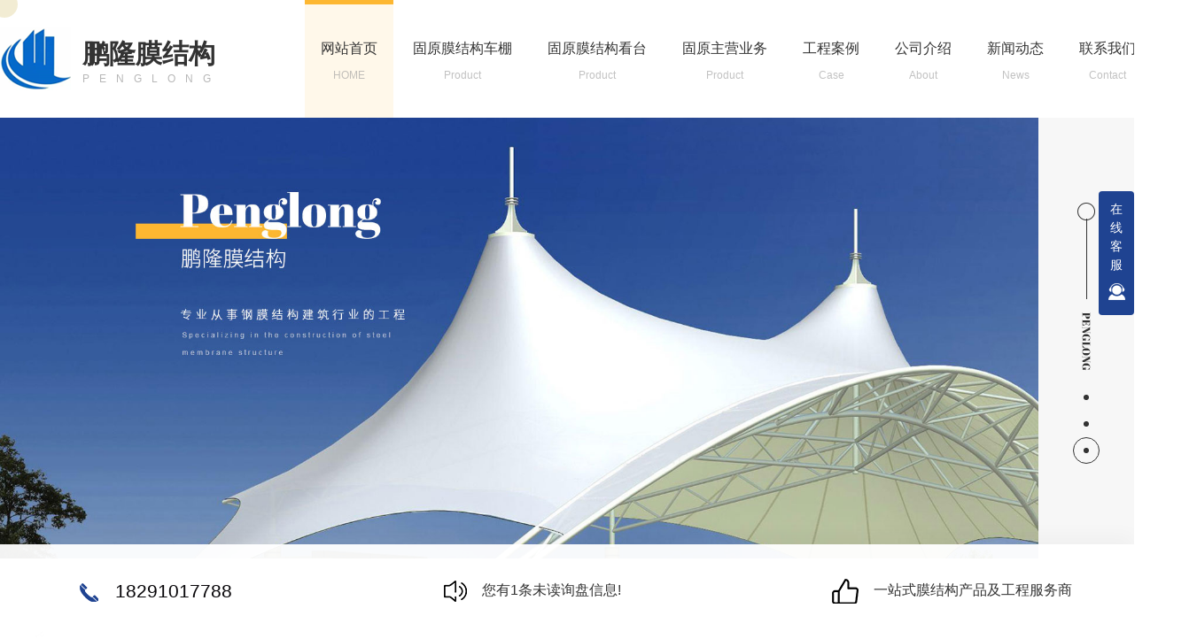

--- FILE ---
content_type: text/html; charset=utf-8
request_url: http://www.xaplmjg.com/city_guyuan/
body_size: 21706
content:
<!DOCTYPE html>
<html>
<head>
<meta http-equiv="Content-Type" content="text/html; charset=utf-8" />
<meta http-equiv="X-UA-Compatible" content="IE=edge">
<title>固原站-固原膜结构车棚安装_膜结构看台定做_膜结构充电桩定制_膜结构收费站-鹏隆膜结构</title>
<meta name="keywords" content="陕西膜结构车棚,陕西膜结构看台,陕西膜结构充电桩,陕西膜结构收费站,陕西小区电动车充电桩,陕西企事业单位停车棚,陕西公园景观膜结构" />
<meta name="description" content="陕西膜结构车棚安装,陕西膜结构看台定做,陕西膜结构充电桩定制推荐鹏隆膜结构,我公司从事膜结构工程的设计,制作,安装,维护,根据用途,环境,建筑风格等具体情况来设计方案,广泛应用于体育场馆,高速公路收费站,加油站,大型停车场,期待与您合作" />
<meta name="viewport" content="width=device-width, initial-scale=1">
<meta name="Copyright" content="All Rights Reserved btoe.cn" />
<link rel="canonical" href="http://www.xaplmjg.com"/>
    <link rel="shortcut icon" type="image/png" href="/favicon.ico">
    <link rel="stylesheet" type="text/css" media="screen" href="/templates/pc_wjdh/css/animate.min.css" />
    <link rel="stylesheet" type="text/css" media="screen" href="/templates/pc_wjdh/css/swiper-bundle.min.css" />
    <link rel="stylesheet" type="text/css" media="screen" href="/templates/pc_wjdh/css/css.css" />
    <link rel="stylesheet" type="text/css" media="screen" href="/templates/pc_wjdh/css/in.css" />
    <script src="/templates/pc_wjdh/js/jquery.min.js"></script>
<script src="http://img.dlwjdh.com/upload/saohei/index.js"></script>
<meta name="baidu-site-verification" content="code-kvsSYnh7Gh" />
<script src="http://img.dlwjdh.com/upload/yyt/js/douyin1.js?size=100&bottom=120&direction=right&link=https://www.douyin.com/user/MS4wLjABAAAAvfBiu6I3Vp7bA4u3PI3CLc1DnO08g8Kw6D9-VQw15pY"></script>
</head>

<body>

    <!-- nav S -->
    <div class="navi" id="fixedNav">
        <div class="navi_main">
            <h1 class="leftl">
                <a href="/">
                    <img src="http://img.dlwjdh.com/upload/15015/220115/84c746c24602b050e28f17f16f2d121d@80X71.png" alt="陕西鹏隆膜结构工程有限公司">
                </a>
                <a href="/" title="">
                    鹏隆膜结构
                    <i>PENGLONG </i>
                </a>
            </h1>

            <ul class="navi_list rightr">
                  
                <li class="nli another">
                    
                    <a href="/" title="网站首页">网站首页<i>HOME</i></a>
                </li>
                
                <li class="nli">
                    
                    <a href="http://www.xaplmjg.com/p1/guyuan_index.html" title="固原膜结构车棚">固原膜结构车棚<i>Product</i></a>
                    
                </li>
                
                <li class="nli">
                    
                    <a href="http://www.xaplmjg.com/p2/guyuan_index.html" title="固原膜结构看台">固原膜结构看台<i>Product</i></a>
                    
                </li>
                
                <li class="nli">
                    
                    <a href="http://www.xaplmjg.com/products/guyuan_index.html" title="固原主营业务">固原主营业务<i>Product</i></a>
                    
                    <div class="navi_pro sub xiala">
                        <div class="main">
                            <div class="navi_pt">
                                <ul class="myclearfix">
                                    
                                    <li> 
                                        <span>01</span> 
                                        <a href="http://www.xaplmjg.com/p1/guyuan_index.html" title="固原膜结构车棚">固原膜结构车棚</a> 
                                    </li>
                                    
                                    <li> 
                                        <span>02</span> 
                                        <a href="http://www.xaplmjg.com/p2/guyuan_index.html" title="固原膜结构看台">固原膜结构看台</a> 
                                    </li>
                                    
                                    <li> 
                                        <span>03</span> 
                                        <a href="http://www.xaplmjg.com/p3/guyuan_index.html" title="固原膜结构充电桩">固原膜结构充电桩</a> 
                                    </li>
                                    
                                    <li> 
                                        <span>04</span> 
                                        <a href="http://www.xaplmjg.com/p4/guyuan_index.html" title="固原膜结构收费站">固原膜结构收费站</a> 
                                    </li>
                                    
                                    <li> 
                                        <span>05</span> 
                                        <a href="http://www.xaplmjg.com/p5/guyuan_index.html" title="固原膜结构景观">固原膜结构景观</a> 
                                    </li>
                                    
                                    <li> 
                                        <span>06</span> 
                                        <a href="http://www.xaplmjg.com/mjgwsc/guyuan_index.html" title="固原膜结构污水池">固原膜结构污水池</a> 
                                    </li>
                                    
                                </ul>
                            </div>
                            <div class="navi_pro_v myclearfix">
                                
                                <div class="nav_pro_vl leftl">
                                    <a href="http://www.xaplmjg.com/p4/guyuan_1747477.html"> <img src="http://img.dlwjdh.com/upload/15015/220122/a27e28563564f15eeb7b4861e9384fd6.jpg" alt="固原膜结构收费站"> </a>
                                    <div class="navi_pro_txt"> <a href="http://www.xaplmjg.com/p4/guyuan_1747477.html">固原膜结构收费站</a> </div>
                                </div>
                                
                                <div class="navi_pro_vr rightr">
                                    <ul class="myclearfix">
                                        
                                        <li>
                                            <div class="navi_box"> 
                                                <a href="http://www.xaplmjg.com/p4/guyuan_1747477.html"> <img src="http://img.dlwjdh.com/upload/15015/220122/a27e28563564f15eeb7b4861e9384fd6.jpg" alt="固原膜结构收费站"> </a> 
                                            </div>
                                            <div class="navi_pro_t"> 
                                                <a href="http://www.xaplmjg.com/p4/guyuan_1747477.html">固原膜结构收费站</a> 
                                                <span> <a href="http://www.xaplmjg.com/p4/guyuan_1747477.html" title="more+">more+</a> </span> 
                                            </div>
                                        </li>
                                        
                                        <li>
                                            <div class="navi_box"> 
                                                <a href="http://www.xaplmjg.com/gjg/guyuan_1746740.html"> <img src="http://img.dlwjdh.com/upload/15015/220121/86409b596e91e1d798c5ace0f3b091de.jpg" alt="固原钢结构"> </a> 
                                            </div>
                                            <div class="navi_pro_t"> 
                                                <a href="http://www.xaplmjg.com/gjg/guyuan_1746740.html">固原钢结构</a> 
                                                <span> <a href="http://www.xaplmjg.com/gjg/guyuan_1746740.html" title="more+">more+</a> </span> 
                                            </div>
                                        </li>
                                        
                                        <li>
                                            <div class="navi_box"> 
                                                <a href="http://www.xaplmjg.com/mjgwsc/guyuan_1746738.html"> <img src="http://img.dlwjdh.com/upload/15015/220121/073b0698ce44bbefabba26fbd299cb97.jpg" alt="固原膜结构污水池"> </a> 
                                            </div>
                                            <div class="navi_pro_t"> 
                                                <a href="http://www.xaplmjg.com/mjgwsc/guyuan_1746738.html">固原膜结构污水池</a> 
                                                <span> <a href="http://www.xaplmjg.com/mjgwsc/guyuan_1746738.html" title="more+">more+</a> </span> 
                                            </div>
                                        </li>
                                        
                                    </ul>
                                </div>
                            </div>
                        </div>
                    </div>
                    
                </li>
                
                <li class="nli">
                    
                    <a href="http://www.xaplmjg.com/case/" title="工程案例">工程案例<i>Case</i></a>
                    
                </li>
                
                <li class="nli">
                    
                    <a href="http://www.xaplmjg.com/about/" title="公司介绍">公司介绍<i>About</i></a>
                    
                    <div class="navi_ab sub xiala">
                        <div class="main">
                            <h3 class="navi_abt">公司简介</h3>
                            <div class="navi_ab_con myclearfix">
                                <div class="navi_ab_txt leftl">
                                    
                                    <h5>
                                        陕西鹏隆膜结构工程有限公司是国内较早从事膜结构工程的设计、制作、安装、维护于一体的高新技术企业，膜结构建筑风格独特，艺术性强，具有浓厚的现代气息，广泛应用于体育场馆、高速公路收费站、加油站、大型停车场、博览会展厅、公共场所、休闲场所、景区装饰等，公司业务范围遍及**。 陕西鹏隆膜结构工程有限公司的设计团队，专业的技术团队，精 湛的施工团队已参与完成多项国内外标志性膜结构建筑，公司凭借雄厚的实力，从方案设…
                                        <a href="http://www.xaplmjg.com/aboutus/" title="【查看更多+】">【查看更多+】</a>
                                    </h5>
                                    
                                </div>
                                <div class="navi_ab_ico rightr">
                                    <div class="navi_ab_item leftl">
                                        <a href="http://www.xaplmjg.com/honor/" title="荣誉资质"></a>
                                        <span> <a href="http://www.xaplmjg.com/honor/" title="荣誉资质">荣誉资质</a> </span>
                                        <em></em>
                                        <i> <a href="http://www.xaplmjg.com/honor/" title="more+">more+</a> </i>
                                    </div>
                                    <div class="navi_ab_item leftl">
                                        <a href="http://www.xaplmjg.com/contact/" title="联系我们"></a>
                                        <span> <a href="http://www.xaplmjg.com/contact/" title="联系我们">联系我们</a> </span>
                                        <em></em>
                                        <i> <a href="http://www.xaplmjg.com/contact/" title="more+">more+</a> </i>
                                    </div>
                                </div>
                            </div>
                        </div>
                    </div>
                    
                </li>
                
                <li class="nli">
                    
                    <a href="http://www.xaplmjg.com/news/" title="新闻动态">新闻动态<i>News</i></a>
                    
                    <div class="navi_news sub xiala">
                        <div class="main">
                            
                            <div class="navi_news_top">
                                <h3 class="navi_newst"> <a href="http://www.xaplmjg.com/meitibaodao/" title="公司新闻">公司新闻</a> </h3>
                                <ul class="myclearfix navi_news_tlist">
                                    
                                    <li>
                                        <a href="http://www.xaplmjg.com/meitibaodao/2090970.html" title="陕西膜结构车棚安装难点及解决方法">陕西膜结构车棚安装难点及解决方法</a> <span></span>
                                        <p> 陕西膜结构充电桩陕西膜结构车棚是一种新型的建筑材料，由于其轻便、灵活、美观等特点，越来越受到人们的欢迎。然而，在安装陕西膜结构车棚时，也存在一些困难和难点。本文将介绍陕西膜结构车棚安装中的难点及解决方... </p>
                                        <h5 class="myclearfix">
                                            <span class="leftl">2023-06-26</span> 
                                            <a href="http://www.xaplmjg.com/meitibaodao/2090970.html" class="rightr" title="MORE+">MORE+</a>
                                        </h5>
                                    </li>
                                    
                                    <li>
                                        <a href="http://www.xaplmjg.com/meitibaodao/2086504.html" title="精准施工：陕西膜结构车棚安装步骤">精准施工：陕西膜结构车棚安装步骤</a> <span></span>
                                        <p> 陕西膜结构充电桩..施工是现代建筑行业中的一项重要技术。在陕西膜结构车棚的安装过程中，采用..施工技术可以提高施工质量和效率。下面将介绍陕西膜结构车棚的安装步骤。..步：清理现场在施工前，首先需要对施... </p>
                                        <h5 class="myclearfix">
                                            <span class="leftl">2023-06-20</span> 
                                            <a href="http://www.xaplmjg.com/meitibaodao/2086504.html" class="rightr" title="MORE+">MORE+</a>
                                        </h5>
                                    </li>
                                    
                                    <li>
                                        <a href="http://www.xaplmjg.com/meitibaodao/2083704.html" title="陕西膜结构车棚安装技巧">陕西膜结构车棚安装技巧</a> <span></span>
                                        <p> 陕西公园景观膜结构陕西膜结构车棚是一种采用高强度薄膜材料作为覆盖面料的建筑物，具有轻巧、坚固、美观等优点。在安装过程中，需要注意以下几个技巧。..，选定安装地点。安装地点应该选取平整、无明显障碍物和尽... </p>
                                        <h5 class="myclearfix">
                                            <span class="leftl">2023-06-17</span> 
                                            <a href="http://www.xaplmjg.com/meitibaodao/2083704.html" class="rightr" title="MORE+">MORE+</a>
                                        </h5>
                                    </li>
                                    
                                    <li>
                                        <a href="http://www.xaplmjg.com/meitibaodao/2040763.html" title="陕西膜结构车棚厂家哪家好？如何选择专业的膜结构车棚厂家？">陕西膜结构车棚厂家哪家好？如何选择专业的膜结构车棚厂家？</a> <span></span>
                                        <p> 陕西膜结构车棚相对其于他车棚来说具有很多的优势和特点，因此受到人们的欢迎，随之而来的是膜结构车棚厂家也越来越多，那么陕西膜结构车棚厂家哪家好？如何选择专业的膜结构车棚厂家？下面给大家详细的介绍下。一. 选择行业资质齐全的厂家现在市面上的膜结构车棚厂家有很多，用户选择的时候尽量选择那些行业资质齐全的厂家，这样工程质量更有... </p>
                                        <h5 class="myclearfix">
                                            <span class="leftl">2023-02-23</span> 
                                            <a href="http://www.xaplmjg.com/meitibaodao/2040763.html" class="rightr" title="MORE+">MORE+</a>
                                        </h5>
                                    </li>
                                    
                                </ul>
                            </div>
                            
                            <div class="navi_news_botm">
                                <h3 class="navi_newst"> <a href="http://www.xaplmjg.com/yyxw/" title="行业资讯">行业资讯</a> </h3>
                                <div class="navi_news_bcon">
                                    <ul class="myclearfix">
                                        
                                        <li class="myclearfix">
                                            <a href="http://www.xaplmjg.com/yyxw/1858733.html" title="陕西膜结构车棚的保养技巧有哪些？">陕西膜结构车棚的保养技巧有哪些？</a> <span class="rightr">
                                                05-17
                                            </span>
                                        </li>
                                        
                                        <li class="myclearfix">
                                            <a href="http://www.xaplmjg.com/yyxw/1813652.html" title="陕西膜结构看台的优点有哪些">陕西膜结构看台的优点有哪些</a> <span class="rightr">
                                                03-25
                                            </span>
                                        </li>
                                        
                                        <li class="myclearfix">
                                            <a href="http://www.xaplmjg.com/yyxw/1747404.html" title="膜结构污水池安装时容易被忽视的注意事项有哪些？">膜结构污水池安装时容易被忽视的注意事项有哪些？</a> <span class="rightr">
                                                01-22
                                            </span>
                                        </li>
                                        
                                        <li class="myclearfix">
                                            <a href="http://www.xaplmjg.com/yyxw/1747210.html" title="陕西膜结构车棚的抗冲击力怎么样？">陕西膜结构车棚的抗冲击力怎么样？</a> <span class="rightr">
                                                01-22
                                            </span>
                                        </li>
                                        
                                        <li class="myclearfix">
                                            <a href="http://www.xaplmjg.com/yyxw/1747198.html" title="膜结构停车棚与自行车停车棚的共同特点有哪些？">膜结构停车棚与自行车停车棚的共同特点有哪些？</a> <span class="rightr">
                                                01-22
                                            </span>
                                        </li>
                                        
                                        <li class="myclearfix">
                                            <a href="http://www.xaplmjg.com/yyxw/1747184.html" title="膜结构的应用领域，原来有这么多？">膜结构的应用领域，原来有这么多？</a> <span class="rightr">
                                                01-22
                                            </span>
                                        </li>
                                        
                                    </ul>
                                </div>
                            </div>
                            
                        </div>
                    </div>
                    
                </li>
                
                <li class="nli">
                    
                    <a href="http://www.xaplmjg.com/contact/" title="联系我们">联系我们<i>Contact</i></a>
                    
                </li>
                
            </ul>
        </div>

        <span class="icon">
            <img src="/templates/pc_wjdh/images/menu.png">
        </span>
    </div>

    <!-- banner S -->
    <div class="banner">
        <div class="swiper-container ban-w">
            <div class="swiper-wrapper">
                
                <div class="swiper-slide">
                    <a href="/p5/">
                        <img src="http://img.dlwjdh.com/upload/15015/220122/c4ccf525c150753fa4190523d3fa8d0d@1774X754.jpg" alt="陕西膜结构景观">
                    </a>
                </div>
            
                <div class="swiper-slide">
                    <a href="/p3/">
                        <img src="http://img.dlwjdh.com/upload/15015/220122/acd8bb4ad9628153d4aa00568079f16b@1774X754.jpg" alt="陕西膜结构充电桩">
                    </a>
                </div>
            
                <div class="swiper-slide">
                    <a href="/p5/">
                        <img src="http://img.dlwjdh.com/upload/15015/220115/d7730124df681ef62cce3420b63571a2@1774X754.jpg" alt="陕西膜结构景观">
                    </a>
                </div>
            
               
            </div>

            <i class="slider-btn-prev"></i>
            <i class="slider-btn-next"></i>
        </div>
        <div class="ban-right">
            <img src="/templates/pc_wjdh/images/ban-tl.png">
            <div class="ban-pagination"></div>
        </div>
    </div>

    <div class="con-fixed">
        <ul class="ban-bot yebl">
            <li class="tel">
                <img src="/templates/pc_wjdh/images/bani1.png" alt="tel">
                18291017788
            </li>
            <li class="tx xunpan">
                <img src="/templates/pc_wjdh/images/xp.png">
                您有<i class="k_xunpan">1</i>条未读询盘信息!
                <span class="tips">请您登陆网站后台查看</span>
            </li>
            <li class="tx">
                <img src="/templates/pc_wjdh/images/bani3.png">
                一站式膜结构产品及工程服务商
            </li>
        </ul>
    </div>

    <!-- pro -->
    <div class="pro-box">
        <div class="pro-con yebl">
            <h3 class="tit-box">
                <a href="http://www.xaplmjg.com/products/guyuan_index.html" title="产品展示" class="ex" id="p1">Product</a>
                <a href="http://www.xaplmjg.com/products/guyuan_index.html" title="产品展示" class="em">产品展示</a>
            </h3>

            <div class="slide-pro">
                <div class="hd leftWow">
                    <ul>
                        
                    <li>
                            <a href="http://www.xaplmjg.com/p1/guyuan_index.html" title="固原膜结构车棚" class="num">1</a>
                            <a href="http://www.xaplmjg.com/p1/guyuan_index.html" title="固原膜结构车棚" class="tit">固原膜结构车棚</a>
                        </li>
                    
                    <li>
                            <a href="http://www.xaplmjg.com/p2/guyuan_index.html" title="固原膜结构看台" class="num">2</a>
                            <a href="http://www.xaplmjg.com/p2/guyuan_index.html" title="固原膜结构看台" class="tit">固原膜结构看台</a>
                        </li>
                    
                    <li>
                            <a href="http://www.xaplmjg.com/p3/guyuan_index.html" title="固原膜结构充电桩" class="num">3</a>
                            <a href="http://www.xaplmjg.com/p3/guyuan_index.html" title="固原膜结构充电桩" class="tit">固原膜结构充电桩</a>
                        </li>
                    
                    <li>
                            <a href="http://www.xaplmjg.com/p4/guyuan_index.html" title="固原膜结构收费站" class="num">4</a>
                            <a href="http://www.xaplmjg.com/p4/guyuan_index.html" title="固原膜结构收费站" class="tit">固原膜结构收费站</a>
                        </li>
                    
                    <li>
                            <a href="http://www.xaplmjg.com/p5/guyuan_index.html" title="固原膜结构景观" class="num">5</a>
                            <a href="http://www.xaplmjg.com/p5/guyuan_index.html" title="固原膜结构景观" class="tit">固原膜结构景观</a>
                        </li>
                    
                    <li>
                            <a href="http://www.xaplmjg.com/mjgwsc/guyuan_index.html" title="固原膜结构污水池" class="num">6</a>
                            <a href="http://www.xaplmjg.com/mjgwsc/guyuan_index.html" title="固原膜结构污水池" class="tit">固原膜结构污水池</a>
                        </li>
                    
                    </ul>
                </div>
                <div class="pro-bd">
                    <div class="bd">
                         
                        <div class="pd">
                            <div class="myPro">
                                <a href="http://www.xaplmjg.com/p1/guyuan_index.html" class="im">
                                    <img src="http://img.dlwjdh.com/upload/15015/220121/d1e5cd6eb95a905c4b29cf01ec18f63f@650X433.jpg" alt="固原膜结构车棚">
                                </a>
                                <div class="text">
                                    <img src="/templates/pc_wjdh/images/pd.png">
                                    <a href="http://www.xaplmjg.com/p1/guyuan_index.html" class="tit">
                                        固原膜结构车棚
                                    </a>
                                    <i>Product</i>
                                    <p>
                                        膜结构车棚和其他车棚相比之下会有着什么样的优势呢?首先在造型装饰性上面,膜结构车棚是具有非常美观的曲线,有着非常特殊的结构,透光性也是很好。很多消费者固然选择了这种车棚正是因为它的装饰效果，在产品质量上面,虽然它的透光性和塑料非常的类似,但是它的质量很好,可以承受各种风吹雨打,不容易损坏。在使用的安全性上来说,膜结构车棚本身的承压、抗拉强度极高
                                    </p>
                                </div>
                            </div>
                            <ul class="pro-ul">
                                
                                 <li class="active">
                                
                                    <a href="http://www.xaplmjg.com/p1/guyuan_1863422.html" class="im">
                                        <img src="http://img.dlwjdh.com/upload/15015/220523/01d05dbb5e8544bc71f3134319019dc2.jpg" alt="固原膜结构车棚">
                                    </a>
                                    <a href="http://www.xaplmjg.com/p1/guyuan_1863422.html" class="tit">
                                        固原膜结构车棚
                                    </a>
                                    <a href="http://www.xaplmjg.com/p1/guyuan_1863422.html" class="more">
                                        +
                                    </a>
                                </li>
                                
                                 <li class="active">
                                
                                    <a href="http://www.xaplmjg.com/p1/guyuan_1870700.html" class="im">
                                        <img src="http://img.dlwjdh.com/upload/15015/220601/76c458d0aaab2bd726e0a135b62ce532.jpg" alt="固原膜结构车棚">
                                    </a>
                                    <a href="http://www.xaplmjg.com/p1/guyuan_1870700.html" class="tit">
                                        固原膜结构车棚
                                    </a>
                                    <a href="http://www.xaplmjg.com/p1/guyuan_1870700.html" class="more">
                                        +
                                    </a>
                                </li>
                                
                                 <li class="active">
                                
                                    <a href="http://www.xaplmjg.com/p1/guyuan_1870697.html" class="im">
                                        <img src="http://img.dlwjdh.com/upload/15015/220601/e29470d0dba3a415c434073333a9dad0.jpg" alt="固原膜结构自行车棚">
                                    </a>
                                    <a href="http://www.xaplmjg.com/p1/guyuan_1870697.html" class="tit">
                                        固原膜结构自行车棚
                                    </a>
                                    <a href="http://www.xaplmjg.com/p1/guyuan_1870697.html" class="more">
                                        +
                                    </a>
                                </li>
                                
                                 <li class="active">
                                
                                    <a href="http://www.xaplmjg.com/p1/guyuan_1863433.html" class="im">
                                        <img src="http://img.dlwjdh.com/upload/15015/220523/a8cbaec3b0360772c1210de77c62acf8.jpg" alt="固原膜结构车棚-01">
                                    </a>
                                    <a href="http://www.xaplmjg.com/p1/guyuan_1863433.html" class="tit">
                                        固原膜结构车棚-01
                                    </a>
                                    <a href="http://www.xaplmjg.com/p1/guyuan_1863433.html" class="more">
                                        +
                                    </a>
                                </li>
                                
                               
                            </ul>
                        </div>
                         
                        <div class="pd">
                            <div class="myPro">
                                <a href="http://www.xaplmjg.com/p2/guyuan_index.html" class="im">
                                    <img src="http://img.dlwjdh.com/upload/15015/220121/58d0e8565c60e910f770669f352db4d4@650X433.jpg" alt="固原膜结构看台">
                                </a>
                                <div class="text">
                                    <img src="/templates/pc_wjdh/images/pd.png">
                                    <a href="http://www.xaplmjg.com/p2/guyuan_index.html" class="tit">
                                        固原膜结构看台
                                    </a>
                                    <i>Product</i>
                                    <p>
                                        膜结构看台也叫看台遮阳膜，**显著的特点就是造型优美、简洁大气、经济安全，实用的特点就是遮阳避雨，它能够**阻挡紫外线的辐射，因此很多学校看台都采用了膜结构建筑，也是一个学校艺术性、独特的建筑物
                                    </p>
                                </div>
                            </div>
                            <ul class="pro-ul">
                                
                                 <li class="active">
                                
                                    <a href="http://www.xaplmjg.com/p2/guyuan_1863424.html" class="im">
                                        <img src="http://img.dlwjdh.com/upload/15015/220523/7244746b7789551db3e733a7701d9367.jpg" alt="固原膜结构看台">
                                    </a>
                                    <a href="http://www.xaplmjg.com/p2/guyuan_1863424.html" class="tit">
                                        固原膜结构看台
                                    </a>
                                    <a href="http://www.xaplmjg.com/p2/guyuan_1863424.html" class="more">
                                        +
                                    </a>
                                </li>
                                
                                 <li class="active">
                                
                                    <a href="http://www.xaplmjg.com/p2/guyuan_1827107.html" class="im">
                                        <img src="http://img.dlwjdh.com/upload/15015/220411/866e6120bb630db03cb4c53a27dfa81b.jpg" alt="固原膜结构看台">
                                    </a>
                                    <a href="http://www.xaplmjg.com/p2/guyuan_1827107.html" class="tit">
                                        固原膜结构看台
                                    </a>
                                    <a href="http://www.xaplmjg.com/p2/guyuan_1827107.html" class="more">
                                        +
                                    </a>
                                </li>
                                
                                 <li class="active">
                                
                                    <a href="http://www.xaplmjg.com/p2/guyuan_1815311.html" class="im">
                                        <img src="http://img.dlwjdh.com/upload/15015/220328/0e109256b87da5d7746e93041de32766.jpg" alt="固原膜结构看台">
                                    </a>
                                    <a href="http://www.xaplmjg.com/p2/guyuan_1815311.html" class="tit">
                                        固原膜结构看台
                                    </a>
                                    <a href="http://www.xaplmjg.com/p2/guyuan_1815311.html" class="more">
                                        +
                                    </a>
                                </li>
                                
                                 <li class="active">
                                
                                    <a href="http://www.xaplmjg.com/p2/guyuan_1781172.html" class="im">
                                        <img src="http://img.dlwjdh.com/upload/15015/220302/d4634d8ec29c30f32a2b67048e263e87.jpg" alt="固原膜结构看台">
                                    </a>
                                    <a href="http://www.xaplmjg.com/p2/guyuan_1781172.html" class="tit">
                                        固原膜结构看台
                                    </a>
                                    <a href="http://www.xaplmjg.com/p2/guyuan_1781172.html" class="more">
                                        +
                                    </a>
                                </li>
                                
                               
                            </ul>
                        </div>
                         
                        <div class="pd">
                            <div class="myPro">
                                <a href="http://www.xaplmjg.com/p3/guyuan_index.html" class="im">
                                    <img src="http://img.dlwjdh.com/upload/15015/220121/abc566f5029f790b45f90833d6f7bdec@650X433.jpg" alt="固原膜结构充电桩">
                                </a>
                                <div class="text">
                                    <img src="/templates/pc_wjdh/images/pd.png">
                                    <a href="http://www.xaplmjg.com/p3/guyuan_index.html" class="tit">
                                        固原膜结构充电桩
                                    </a>
                                    <i>Product</i>
                                    <p>
                                        膜结构充电桩车棚膜材料色彩丰富，张拉力很大，充电桩膜结构车棚可以实现造型的灵活多变。膜材料表面经过特殊的涂层处理，能隔热、防晒、抗紫外线及防静电，使用寿命长，膜材料高自洁性，节约维护成本。
                                    </p>
                                </div>
                            </div>
                            <ul class="pro-ul">
                                
                                 <li class="active">
                                
                                    <a href="http://www.xaplmjg.com/p3/guyuan_1781202.html" class="im">
                                        <img src="http://img.dlwjdh.com/upload/15015/220302/063085b10a091dfa0c85178c315e2b47.jpg" alt="固原膜结构充电桩">
                                    </a>
                                    <a href="http://www.xaplmjg.com/p3/guyuan_1781202.html" class="tit">
                                        固原膜结构充电桩
                                    </a>
                                    <a href="http://www.xaplmjg.com/p3/guyuan_1781202.html" class="more">
                                        +
                                    </a>
                                </li>
                                
                                 <li class="active">
                                
                                    <a href="http://www.xaplmjg.com/p3/guyuan_1746574.html" class="im">
                                        <img src="http://img.dlwjdh.com/upload/15015/220121/33e623a8eeebad1f4a9ed74b2205a37e.jpg" alt="固原膜结构充电桩">
                                    </a>
                                    <a href="http://www.xaplmjg.com/p3/guyuan_1746574.html" class="tit">
                                        固原膜结构充电桩
                                    </a>
                                    <a href="http://www.xaplmjg.com/p3/guyuan_1746574.html" class="more">
                                        +
                                    </a>
                                </li>
                                
                                 <li class="active">
                                
                                    <a href="http://www.xaplmjg.com/p3/guyuan_1746571.html" class="im">
                                        <img src="http://img.dlwjdh.com/upload/15015/220121/393df226e3fe41dda0d6e7c652313c4b.jpg" alt="固原膜结构充电桩">
                                    </a>
                                    <a href="http://www.xaplmjg.com/p3/guyuan_1746571.html" class="tit">
                                        固原膜结构充电桩
                                    </a>
                                    <a href="http://www.xaplmjg.com/p3/guyuan_1746571.html" class="more">
                                        +
                                    </a>
                                </li>
                                
                                 <li class="active">
                                
                                    <a href="http://www.xaplmjg.com/p3/guyuan_1746570.html" class="im">
                                        <img src="http://img.dlwjdh.com/upload/15015/220121/177b60fe79da1ade29ebf259e9b335fa.jpg" alt="固原膜结构充电桩">
                                    </a>
                                    <a href="http://www.xaplmjg.com/p3/guyuan_1746570.html" class="tit">
                                        固原膜结构充电桩
                                    </a>
                                    <a href="http://www.xaplmjg.com/p3/guyuan_1746570.html" class="more">
                                        +
                                    </a>
                                </li>
                                
                               
                            </ul>
                        </div>
                         
                        <div class="pd">
                            <div class="myPro">
                                <a href="http://www.xaplmjg.com/p4/guyuan_index.html" class="im">
                                    <img src="http://img.dlwjdh.com/upload/15015/220121/1a1b6fe32de0686cbd3b1ce9d7c7a8c2@650X433.jpg" alt="固原膜结构收费站">
                                </a>
                                <div class="text">
                                    <img src="/templates/pc_wjdh/images/pd.png">
                                    <a href="http://www.xaplmjg.com/p4/guyuan_index.html" class="tit">
                                        固原膜结构收费站
                                    </a>
                                    <i>Product</i>
                                    <p>
                                        膜结构收费站的牢固程度、经久耐用、工艺优势等方面都是脱颖而出。在造价成本方面明显的低于混凝土的成本。
                                    </p>
                                </div>
                            </div>
                            <ul class="pro-ul">
                                
                                 <li class="active">
                                
                                    <a href="http://www.xaplmjg.com/p4/guyuan_1747477.html" class="im">
                                        <img src="http://img.dlwjdh.com/upload/15015/220122/a27e28563564f15eeb7b4861e9384fd6.jpg" alt="固原膜结构收费站">
                                    </a>
                                    <a href="http://www.xaplmjg.com/p4/guyuan_1747477.html" class="tit">
                                        固原膜结构收费站
                                    </a>
                                    <a href="http://www.xaplmjg.com/p4/guyuan_1747477.html" class="more">
                                        +
                                    </a>
                                </li>
                                
                                 <li class="active">
                                
                                    <a href="http://www.xaplmjg.com/p4/guyuan_1746591.html" class="im">
                                        <img src="http://img.dlwjdh.com/upload/15015/220121/e372805de9a425c8ed96b5354a63d0f7.jpg" alt="固原膜结构收费站">
                                    </a>
                                    <a href="http://www.xaplmjg.com/p4/guyuan_1746591.html" class="tit">
                                        固原膜结构收费站
                                    </a>
                                    <a href="http://www.xaplmjg.com/p4/guyuan_1746591.html" class="more">
                                        +
                                    </a>
                                </li>
                                
                                 <li class="active">
                                
                                    <a href="http://www.xaplmjg.com/p4/guyuan_1746589.html" class="im">
                                        <img src="http://img.dlwjdh.com/upload/15015/220121/12891a8f8c09376676bc237da1645261.jpg" alt="固原膜结构收费站">
                                    </a>
                                    <a href="http://www.xaplmjg.com/p4/guyuan_1746589.html" class="tit">
                                        固原膜结构收费站
                                    </a>
                                    <a href="http://www.xaplmjg.com/p4/guyuan_1746589.html" class="more">
                                        +
                                    </a>
                                </li>
                                
                                 <li class="active">
                                
                                    <a href="http://www.xaplmjg.com/p4/guyuan_1746583.html" class="im">
                                        <img src="http://img.dlwjdh.com/upload/15015/220121/bef964a82dcf8c5120cfe18d0165ed5b.jpg" alt="固原膜结构收费站">
                                    </a>
                                    <a href="http://www.xaplmjg.com/p4/guyuan_1746583.html" class="tit">
                                        固原膜结构收费站
                                    </a>
                                    <a href="http://www.xaplmjg.com/p4/guyuan_1746583.html" class="more">
                                        +
                                    </a>
                                </li>
                                
                               
                            </ul>
                        </div>
                         
                        <div class="pd">
                            <div class="myPro">
                                <a href="http://www.xaplmjg.com/p5/guyuan_index.html" class="im">
                                    <img src="http://img.dlwjdh.com/upload/15015/220121/180615793c37c2cfd9dc942af838975e@650X433.jpg" alt="固原膜结构景观">
                                </a>
                                <div class="text">
                                    <img src="/templates/pc_wjdh/images/pd.png">
                                    <a href="http://www.xaplmjg.com/p5/guyuan_index.html" class="tit">
                                        固原膜结构景观
                                    </a>
                                    <i>Product</i>
                                    <p>
                                        膜结构景观作为一种新型的景观，景观膜结构材料更低碳，具有更好的外观，从视觉角度，其作为城市规划的一部分，生产和安装周期短，清洁工作更容易，总之，是一个不错的选择！
                                    </p>
                                </div>
                            </div>
                            <ul class="pro-ul">
                                
                                 <li class="active">
                                
                                    <a href="http://www.xaplmjg.com/p5/guyuan_1823414.html" class="im">
                                        <img src="http://img.dlwjdh.com/upload/15015/220407/78a8e713beefdd1cf9c6a8954f05ec43.jpg" alt="固原膜结构景观">
                                    </a>
                                    <a href="http://www.xaplmjg.com/p5/guyuan_1823414.html" class="tit">
                                        固原膜结构景观
                                    </a>
                                    <a href="http://www.xaplmjg.com/p5/guyuan_1823414.html" class="more">
                                        +
                                    </a>
                                </li>
                                
                                 <li class="active">
                                
                                    <a href="http://www.xaplmjg.com/p5/guyuan_1815299.html" class="im">
                                        <img src="http://img.dlwjdh.com/upload/15015/220328/f229737040327bb3220510008a312ca7.jpg" alt="固原膜结构看台冒尖型">
                                    </a>
                                    <a href="http://www.xaplmjg.com/p5/guyuan_1815299.html" class="tit">
                                        固原膜结构看台冒尖型
                                    </a>
                                    <a href="http://www.xaplmjg.com/p5/guyuan_1815299.html" class="more">
                                        +
                                    </a>
                                </li>
                                
                                 <li class="active">
                                
                                    <a href="http://www.xaplmjg.com/p5/guyuan_1815295.html" class="im">
                                        <img src="http://img.dlwjdh.com/upload/15015/220328/0cba0a997bb6b816a99bb56904037800.jpg" alt="固原膜结构景观波浪型">
                                    </a>
                                    <a href="http://www.xaplmjg.com/p5/guyuan_1815295.html" class="tit">
                                        固原膜结构景观波浪型
                                    </a>
                                    <a href="http://www.xaplmjg.com/p5/guyuan_1815295.html" class="more">
                                        +
                                    </a>
                                </li>
                                
                                 <li class="active">
                                
                                    <a href="http://www.xaplmjg.com/p5/guyuan_1746667.html" class="im">
                                        <img src="http://img.dlwjdh.com/upload/15015/220121/14457431512dfaf8bf39352dfbe9c684.jpg" alt="固原膜结构景观">
                                    </a>
                                    <a href="http://www.xaplmjg.com/p5/guyuan_1746667.html" class="tit">
                                        固原膜结构景观
                                    </a>
                                    <a href="http://www.xaplmjg.com/p5/guyuan_1746667.html" class="more">
                                        +
                                    </a>
                                </li>
                                
                               
                            </ul>
                        </div>
                         
                        <div class="pd">
                            <div class="myPro">
                                <a href="http://www.xaplmjg.com/mjgwsc/guyuan_index.html" class="im">
                                    <img src="http://img.dlwjdh.com/upload/15015/220121/3862c0d52bb2a169d1a241d2ee31de76@650X433.jpg" alt="固原膜结构污水池">
                                </a>
                                <div class="text">
                                    <img src="/templates/pc_wjdh/images/pd.png">
                                    <a href="http://www.xaplmjg.com/mjgwsc/guyuan_index.html" class="tit">
                                        固原膜结构污水池
                                    </a>
                                    <i></i>
                                    <p>
                                        膜结构污水池膜质料轻，抗拉强度高，而且经过光固化理，对防腐蚀都有很好的效果，外型多样，安装的过程也是很方便简单的。
                                    </p>
                                </div>
                            </div>
                            <ul class="pro-ul">
                                
                                 <li class="active">
                                
                                    <a href="http://www.xaplmjg.com/mjgwsc/guyuan_1746739.html" class="im">
                                        <img src="http://img.dlwjdh.com/upload/15015/220121/ae4138392497b4f87fe826359d6c15e4.jpg" alt="固原膜结构污水池">
                                    </a>
                                    <a href="http://www.xaplmjg.com/mjgwsc/guyuan_1746739.html" class="tit">
                                        固原膜结构污水池
                                    </a>
                                    <a href="http://www.xaplmjg.com/mjgwsc/guyuan_1746739.html" class="more">
                                        +
                                    </a>
                                </li>
                                
                                 <li class="active">
                                
                                    <a href="http://www.xaplmjg.com/mjgwsc/guyuan_1746738.html" class="im">
                                        <img src="http://img.dlwjdh.com/upload/15015/220121/073b0698ce44bbefabba26fbd299cb97.jpg" alt="固原膜结构污水池">
                                    </a>
                                    <a href="http://www.xaplmjg.com/mjgwsc/guyuan_1746738.html" class="tit">
                                        固原膜结构污水池
                                    </a>
                                    <a href="http://www.xaplmjg.com/mjgwsc/guyuan_1746738.html" class="more">
                                        +
                                    </a>
                                </li>
                                
                                 <li class="active">
                                
                                    <a href="http://www.xaplmjg.com/mjgwsc/guyuan_1746737.html" class="im">
                                        <img src="http://img.dlwjdh.com/upload/15015/220121/32dfaff0a6350a423a1df4d79d06de84.jpg" alt="固原膜结构污水池">
                                    </a>
                                    <a href="http://www.xaplmjg.com/mjgwsc/guyuan_1746737.html" class="tit">
                                        固原膜结构污水池
                                    </a>
                                    <a href="http://www.xaplmjg.com/mjgwsc/guyuan_1746737.html" class="more">
                                        +
                                    </a>
                                </li>
                                
                                 <li class="active">
                                
                                    <a href="http://www.xaplmjg.com/mjgwsc/guyuan_1746669.html" class="im">
                                        <img src="http://img.dlwjdh.com/upload/15015/220121/3b2056d7e533c087c6d1114993878585.jpg" alt="固原膜结构污水池">
                                    </a>
                                    <a href="http://www.xaplmjg.com/mjgwsc/guyuan_1746669.html" class="tit">
                                        固原膜结构污水池
                                    </a>
                                    <a href="http://www.xaplmjg.com/mjgwsc/guyuan_1746669.html" class="more">
                                        +
                                    </a>
                                </li>
                                
                               
                            </ul>
                        </div>
                         
                    </div>
                </div>

                <span class="pageState"></span>
            </div>
        </div>
    </div>

    <!-- rea -->
    <div class="rea-box">
        <div class="rea-con yebl">
            <div class="rea-tit myclearfix">
                <h3 class="tit-box leftl">
                    <i class="ex" id="r1">Advantages</i>
                    <i class="em">选择我们的四大理由</i>
                </h3>
                <div class="other rightr">
                    <a href="" class="zx">
                        <img src="/templates/pc_wjdh/images/zx.png" alt="">
                    </a>
                    <p class="phone">
                        客户服务热线：
                        <i>18291017788 18291017788</i>
                    </p>
                </div>
            </div>
            <img src="/templates/pc_wjdh/images/ys.jpg" alt="我们的优势" class="pic leftWow">
            <div class="slide-rea">

                <div class="rea-bd">
                    <ul class="bd">
                        <li>
                            <i class="num">01</i>
                            <p class="t1">
                                主营业务
                            </p>
                            <i class="t2">EXPERIENCED</i>
                            <p class="t3">
                               专业从事钢膜结构建筑的设计 、 制作 、 安装 、 施工 、 维护 、技术开发 、 方案设计 、 结构设计 、
 静动力计算分析 、 膜材找形、裁剪设计及加工集一身的国内具有规模钢膜结构公司

                            </p>
                        </li>
                        <li>
                            <i class="num">02</i>
                            <p class="t1">
                                综合实力
                            </p>
                            <i class="t2">comprehensive strength</i>
                            <p class="t3">
                                从事钢膜结构建筑行业的工程技术及制作安装的高素质人才 ， 并与各院校专业钢膜结构公司建立紧密合作

关系 ； 工程设计使用钢膜结构建模 、 荷载分析 、 裁剪及结构计算软件 
                            </p>
                        </li>
                        <li>
                            <i class="num">03</i>
                            <p class="t1">
                                设备放心
                            </p>
                            <i class="t2">Equipment rest assured</i>
                            <p class="t3">
                                专业的团队不断对钢膜结构节点形式 、发展膜材加工工艺进行研究与开发 ，保持公司在钢膜结构行业制作
设备和检验 、 测试设备及膜材加工制作专业的现代化厂房及设备。
                            </p>
                        </li>
                        <li>
                            <i class="num">04</i>
                            <p class="t1">
                                服务贴心
                            </p>
                            <i class="t2">Considerate service</i>
                            <p class="t3">
                                为客户提供贴心的服务，客服团队随时响应售后需求，售后热线随时为您服务。在客户当中享有较高的
口碑及地位，取得广大用户的认可。
                            </p>
                        </li>
                    </ul>
                </div>
                <p class="o1 rightWow">从事钢膜结构建筑行业的工程</p>
                <div class="hd">
                    <ul>
                        <li>
                            <i><img src="/templates/pc_wjdh/images/rea-i1.png"></i>
                            主营业务
                        </li>
                        <li>
                            <i><img src="/templates/pc_wjdh/images/rea-i2.png"></i>
                            综合实力
                        </li>
                        <li>
                            <i><img src="/templates/pc_wjdh/images/rea-i3.png"></i>
                            设备放心
                        </li>
                        <li>
                            <i><img src="/templates/pc_wjdh/images/rea-i1.png"></i>
                            贴心服务
                        </li>
                    </ul>
                </div>
            </div>
        </div>
    </div>

    <!-- case -->
    <div class="case-box">
        <div class="case-con yebl">
            <div class="case-tit myclearfix">
                <h3 class="tit-box leftl">
                    <a href="http://www.xaplmjg.com/case/" title="" class="ex" id="c1">Cases</a>
                    <a href="http://www.xaplmjg.com/case/" title="" class="em">工程案例</a>
                </h3>
                <div class="other rightr rightWow">
                    <i class="i1"></i>
                    <i class="i2">PENGLONG</i>
                    <ul class="case-ul">
                        <li class="active"></li>
                        <li></li>
                        <li></li>
                    </ul>
                </div>
            </div>
            
                   <div class="case1">
                <a href="http://www.xaplmjg.com/mjgcpal/1746750.html" class="im">
                    <img src="http://img.dlwjdh.com/upload/15015/220121/23679d74bd6cceefb74641f9a1669114.jpg" alt="膜结构车棚合作案例">
                </a>
                <div class="text">
                    <a href="http://www.xaplmjg.com/mjgcpal/1746750.html" class="tit">
                        膜结构车棚合作案例
                    </a>
                    <p>在造型装饰性上面，膜结构车棚是具有非常美观的曲线，有着非常特殊的结构，透光性也是很好。很多消费者固然选择了这种车棚正是因为它的装饰效果，在产品质量上面，虽然它的透光性和塑料非常的类似，但是它的质量很好...
                    </p>
                    <i></i>
                </div>
                <div class="title">
                    <i class="num">01</i>
                    <a href="http://www.xaplmjg.com/mjgcpal/1746750.html">
                        膜结构车棚合作案例
                    </a>
                </div>
            </div>
                    
            

            <ul class="case2-ul">
                
                <li>
                    <a href="http://www.xaplmjg.com/mjgjgal/2308071.html" class="im">
                        <img src="http://img.dlwjdh.com/upload/15015/250415/58a5faf8d1bf9fb42fb92fbbf26fc067.jpg" alt="学校小区车站案例">
                    </a>
                    <div class="title">
                        <i class="num">02</i>
                        <a href="http://www.xaplmjg.com/mjgjgal/2308071.html">
                            学校小区车站案例
                        </a>
                    </div>
                </li>
                
                <li>
                    <a href="http://www.xaplmjg.com/mjgcpal/1870698.html" class="im">
                        <img src="http://img.dlwjdh.com/upload/15015/220601/8903fb1dc5d537bc9eab4935a0fe5e65.jpg" alt="陕西膜结构自行车棚合作">
                    </a>
                    <div class="title">
                        <i class="num">03</i>
                        <a href="http://www.xaplmjg.com/mjgcpal/1870698.html">
                            陕西膜结构自行车棚合作
                        </a>
                    </div>
                </li>
                 
               
            </ul>
        </div>
    </div>


    <!-- about -->
    <div class="about">
        <div class="ab-tit myclearfix yebl">
            <h3 class="tit-box leftl">
                <i class="ex" id="a1">About</i>
                <i class="em">关于我们</i>
            </h3>
            <p class="rightr rightWow">
                从事钢膜结构建筑行业的工程
            </p>
        </div>

        <div class="ab-con yebl">

            <div class="ab-left">
                <ul>
                    <li class="active">
                        <a href="http://www.xaplmjg.com/honor/" class="icon">
                            <img src="/templates/pc_wjdh/images/ab-i1.png" alt="荣誉资质">
                        </a>
                        <a href="http://www.xaplmjg.com/honor/" class="tx">
                            荣誉资质
                            <i>HONOR</i>
                        </a>
                    </li>
                    <li>
                        <a href="http://www.xaplmjg.com/album/" class="icon">
                            <img src="/templates/pc_wjdh/images/ab-i2.png" alt="公司环境">
                        </a>
                        <a href="http://www.xaplmjg.com/album/" class="tx">
                            公司环境
                            <i>environment</i>
                        </a>
                    </li>
                    <li>
                        <a href="http://www.xaplmjg.com/customs/" class="icon">
                            <img src="/templates/pc_wjdh/images/ab-i3.png" alt="合作客户">
                        </a>
                        <a href="http://www.xaplmjg.com/customs/" class="tx">
                            合作客户
                            <i>Partner</i>
                        </a>
                    </li>
                </ul>

                <img src="/templates/pc_wjdh/images/2019.png" alt="2019">
            </div>

            <div class="ab-cen">
                <p class="t1">
                    陕西鹏隆膜结构工程有限公司
                </p>
                <i class="t2">
                    PENGLONG MEMBRANE STRUCTURE
                </i>
                <p class="t3">
                    陕西鹏隆膜结构工程有限公司是国内较早从事膜结构工程的设计、制作、安装、维护于一体的高新技术企业，膜结构建筑风格独特，艺术性强，具有浓厚的现代气息，广泛应用于体育场馆、高速公路收费站、加油站、大型停车场、博览会展厅、公共场所、休闲场所、景区装饰等，公司业务范围遍及**。 陕西鹏隆膜结构工程有限公司的设计团队，专业的技术团队，精 湛的施工团队已参与完成多项国内外标志性膜结构建筑，公司凭借雄厚的实力，从方案设…
                </p>
                <a href="http://www.xaplmjg.com/aboutus/" title="" class="more">
                    More
                    <img src="/templates/pc_wjdh/images/ab-r.png">
                </a>
                
                <img src="http://img.dlwjdh.com/upload/15015/220121/9c813193c5b342d74741ad2522dab4c3.jpg" alt="陕西鹏隆膜结构工程有限公司营业执照" class="yyzz">
                
                
            </div>
  
                    <img src="http://img.dlwjdh.com/upload/15015/220122/34ef3d9c141674d67ceb04207e26aa09@650X433.jpg" alt="陕西鹏隆膜结构工程有限公司" class="pic bottomWow">
                    
            

        </div>
    </div>


    <!-- honor -->
    <ul class="honor yebl">
        
                <li>
            <a href="http://www.xaplmjg.com/honor/1746829.html" class="im">
                <img src="http://img.dlwjdh.com/upload/15015/220121/9c813193c5b342d74741ad2522dab4c3.jpg" alt="陕西鹏隆膜结构工程有限公司营业执照">
            </a>
            <a href="http://www.xaplmjg.com/honor/1746829.html" class="tit">
                陕西鹏隆膜结构工程有限公司营业执照
            </a>
            <a href="http://www.xaplmjg.com/honor/1746829.html" class="more">
                +
            </a>
        </li>
                
                <li>
            <a href="http://www.xaplmjg.com/honor/1746843.html" class="im">
                <img src="http://img.dlwjdh.com/upload/15015/220121/622d6f3d338ea753d5e93073c4e6b208.jpg" alt="中国膜结构工程行业资质等级证书">
            </a>
            <a href="http://www.xaplmjg.com/honor/1746843.html" class="tit">
                中国膜结构工程行业资质等级证书
            </a>
            <a href="http://www.xaplmjg.com/honor/1746843.html" class="more">
                +
            </a>
        </li>
                
                <li>
            <a href="http://www.xaplmjg.com/honor/1746838.html" class="im">
                <img src="http://img.dlwjdh.com/upload/15015/220121/9b939e41354f5dda0303da79c7833cce.jpg" alt="膜结构企业等级证书">
            </a>
            <a href="http://www.xaplmjg.com/honor/1746838.html" class="tit">
                膜结构企业等级证书
            </a>
            <a href="http://www.xaplmjg.com/honor/1746838.html" class="more">
                +
            </a>
        </li>
                
                <li>
            <a href="http://www.xaplmjg.com/honor/1746830.html" class="im">
                <img src="http://img.dlwjdh.com/upload/15015/220121/122854885ec720f6c567470ce248bb31.jpg" alt="中国膜结构行业资质等级证书">
            </a>
            <a href="http://www.xaplmjg.com/honor/1746830.html" class="tit">
                中国膜结构行业资质等级证书
            </a>
            <a href="http://www.xaplmjg.com/honor/1746830.html" class="more">
                +
            </a>
        </li>
                
       
    </ul>



    <!-- news -->
    <div class="news-box">
        <div class="news-con yebl">
            <div class="slide-news">
                <div class="hd myclearfix">
                    <h3 class="tit-box leftl">
                        <a href="http://www.xaplmjg.com/news/" title="新闻中心" id="n1" class="ex">NEWS CENTER</a>
                        <a href="http://www.xaplmjg.com/news/" title="新闻中心" class="em">新闻中心</a>
                    </h3>
                    <ul class="rightr rightWow">
                        
                     <li>
                            <a href="http://www.xaplmjg.com/meitibaodao/" title="公司新闻">
                                <i></i>
                                公司新闻
                            </a>
                        </li>
                     
                     <li>
                            <a href="http://www.xaplmjg.com/yyxw/" title="行业资讯">
                                <i></i>
                                行业资讯
                            </a>
                        </li>
                     
                     <li>
                            <a href="http://www.xaplmjg.com/question/" title="常见问题">
                                <i></i>
                                常见问题
                            </a>
                        </li>
                       
                    </ul>
                </div>
                <div class="news-bd">
                    <div class="bd">
                        
                        <div class="nd">
                            <div class="n-top">
                                
                                <div class="n-t-left">
                                    <a href="http://www.xaplmjg.com/meitibaodao/2090970.html" class="im">
                                        <img src="http://img.dlwjdh.com/upload/15015/250110/da5eacca0129aff1773dd070055f8c7c.jpg" alt="陕西膜结构车棚安装难点及解决方法">
                                    </a>
                                    <a href="http://www.xaplmjg.com/meitibaodao/2090970.html" class="tit">
                                        陕西膜结构车棚安装难点及解决方法
                                    </a>
                                    <p>
                                       陕西膜结构充电桩陕西膜结构车棚是一种新型的建筑材料，由于其轻便、灵活、美观等特点，越来越受到人们的欢迎。然而，在安装陕西膜结构车棚时，也存在一些困难和难点。本文将介绍陕西膜结构车棚安装中的难点及解决方...
                                    </p>
                                    <span><i>06-26</i> / 2023</span>
                                    <a href="http://www.xaplmjg.com/meitibaodao/2090970.html" class="more">+</a>
                                </div>
                                 
                                
                                <ul class="n-t-right">
                                    
                                <li>
                                        <a href="http://www.xaplmjg.com/meitibaodao/2086504.html" class="im">
                                            <img src="http://img.dlwjdh.com/upload/15015/250110/1df15d19cb2ebb53a7934fcddd202948.jpg" alt="精准施工：陕西膜结构车棚安装步骤">
                                        </a>
                                        <div class="text">
                                            <a href="http://www.xaplmjg.com/meitibaodao/2086504.html" class="tit">
                                                精准施工：陕西膜结构车棚安装步骤
                                            </a>
                                            <p>
                                                陕西膜结构充电桩..施工是现代建筑行业中的一项重要技术。在陕西膜结构车棚的安装过程中，采用..施工技术可以提高施工质量和效率。下面将介绍陕西膜结构车棚的安装步骤。..步：清理现场在施工前，首先需要对施...
                                            </p>
                                            <a href="http://www.xaplmjg.com/meitibaodao/2086504.html" class="more">+</a>
                                            <span>2023-06-20</span>
                                        </div>
                                    </li>
                                
                                <li>
                                        <a href="http://www.xaplmjg.com/meitibaodao/2083704.html" class="im">
                                            <img src="http://img.dlwjdh.com/upload/15015/250110/3ec09673ebfe692afe53269fdab4a0d8.jpg" alt="陕西膜结构车棚安装技巧">
                                        </a>
                                        <div class="text">
                                            <a href="http://www.xaplmjg.com/meitibaodao/2083704.html" class="tit">
                                                陕西膜结构车棚安装技巧
                                            </a>
                                            <p>
                                                陕西公园景观膜结构陕西膜结构车棚是一种采用高强度薄膜材料作为覆盖面料的建筑物，具有轻巧、坚固、美观等优点。在安装过程中，需要注意以下几个技巧。..，选定安装地点。安装地点应该选取平整、无明显障碍物和尽...
                                            </p>
                                            <a href="http://www.xaplmjg.com/meitibaodao/2083704.html" class="more">+</a>
                                            <span>2023-06-17</span>
                                        </div>
                                    </li>
                                 
                                </ul>
                            </div>
                            <ul class="n-down">
                                
                                <li>
                                    <a href="http://www.xaplmjg.com/meitibaodao/2040763.html" title="陕西膜结构车棚厂家哪家好？如何选择专业的膜结构车棚厂家？" class="tit">陕西膜结构车棚厂家哪家好？如何选择专业的膜结构车棚厂家？</a>
                                    <i>2023-02-23</i>
                                </li>
                                
                                <li>
                                    <a href="http://www.xaplmjg.com/meitibaodao/1942742.html" title="膜结构主要应用在哪些方面？" class="tit">膜结构主要应用在哪些方面？</a>
                                    <i>2022-08-31</i>
                                </li>
                                
                                <li>
                                    <a href="http://www.xaplmjg.com/meitibaodao/1917200.html" title="陕西膜结构看台价格受哪些因素影响呢？" class="tit">陕西膜结构看台价格受哪些因素影响呢？</a>
                                    <i>2022-07-27</i>
                                </li>
                                
                                <li>
                                    <a href="http://www.xaplmjg.com/meitibaodao/1870577.html" title="做一个陕西膜结构车棚多少钱呢？" class="tit">做一个陕西膜结构车棚多少钱呢？</a>
                                    <i>2022-05-31</i>
                                </li>
                                 
                            </ul>
                        </div>
                        
                        <div class="nd">
                            <div class="n-top">
                                
                                <div class="n-t-left">
                                    <a href="http://www.xaplmjg.com/yyxw/1858733.html" class="im">
                                        <img src="http://img.dlwjdh.com/upload/15015/220517/c0073dfde78df86cee0b93530a7f0939.jpg" alt="陕西膜结构车棚的保养技巧有哪些？">
                                    </a>
                                    <a href="http://www.xaplmjg.com/yyxw/1858733.html" class="tit">
                                        陕西膜结构车棚的保养技巧有哪些？
                                    </a>
                                    <p>
                                       陕西膜结构车棚竣工后要十分留意保养，为了**其正常的应用，这与一般工程建筑不一样，陕西膜结构车棚长期性的保养应由专业人士开展。下面小编来给大家说说陕西膜结构车棚的保养技巧：膜结构棚在湿冷情况下能很滑，因此应选用钢丝绳和防跌落网等安全防范措施，在下面布局安全防护网。每一年多雨季节、冬天前对膜面开展定期检查清理，维持膜面排...
                                    </p>
                                    <span><i>05-17</i> / 2022</span>
                                    <a href="http://www.xaplmjg.com/yyxw/1858733.html" class="more">+</a>
                                </div>
                                 
                                
                                <ul class="n-t-right">
                                    
                                <li>
                                        <a href="http://www.xaplmjg.com/yyxw/1813652.html" class="im">
                                            <img src="http://img.dlwjdh.com/upload/15015/220325/b9db2778bc4e22ae832037c6978da189.jpg" alt="陕西膜结构看台的优点有哪些">
                                        </a>
                                        <div class="text">
                                            <a href="http://www.xaplmjg.com/yyxw/1813652.html" class="tit">
                                                陕西膜结构看台的优点有哪些
                                            </a>
                                            <p>
                                                陕西膜结构看台又叫张拉膜结构,是以建筑织物,即膜材料为张拉主体，与支撑构件或拉索共同组成的结构体系。它以其新颖独特的建筑造型,良好的受力特点,成为大跨度空间结构的主要形式之一。 膜结构看台是一种全新的建筑结构形式, 它集建筑学、结构力学、精细化工与材料科学、计算机技术等为-体,具有很高技术含量。其曲面可以随着建筑师的设...
                                            </p>
                                            <a href="http://www.xaplmjg.com/yyxw/1813652.html" class="more">+</a>
                                            <span>2022-03-25</span>
                                        </div>
                                    </li>
                                
                                <li>
                                        <a href="http://www.xaplmjg.com/yyxw/1747404.html" class="im">
                                            <img src="http://img.dlwjdh.com/upload/15015/220122/db66741244c92f535418256c19ef8aff.jpg" alt="膜结构污水池安装时容易被忽视的注意事项有哪些？">
                                        </a>
                                        <div class="text">
                                            <a href="http://www.xaplmjg.com/yyxw/1747404.html" class="tit">
                                                膜结构污水池安装时容易被忽视的注意事项有哪些？
                                            </a>
                                            <p>
                                                膜结构污水池安装时容易被忽视的注意事项有哪些？下面来具体介绍下。1、在膜结构污水池盖安装时需要对已经做好的钢结构搭建的尺寸进行测量。2、膜材安装过程中需要临时增加支撑、平衡索等是膜材能过在安装过程中受力平衡。3、注意膜材表面，尽量**表面没有划伤以及表面清洁。4、注意周边环境，避免在有影响膜材的环境中进行安装，比如高温...
                                            </p>
                                            <a href="http://www.xaplmjg.com/yyxw/1747404.html" class="more">+</a>
                                            <span>2022-01-22</span>
                                        </div>
                                    </li>
                                 
                                </ul>
                            </div>
                            <ul class="n-down">
                                
                                <li>
                                    <a href="http://www.xaplmjg.com/yyxw/1747210.html" title="陕西膜结构车棚的抗冲击力怎么样？" class="tit">陕西膜结构车棚的抗冲击力怎么样？</a>
                                    <i>2022-01-22</i>
                                </li>
                                
                                <li>
                                    <a href="http://www.xaplmjg.com/yyxw/1747198.html" title="膜结构停车棚与自行车停车棚的共同特点有哪些？" class="tit">膜结构停车棚与自行车停车棚的共同特点有哪些？</a>
                                    <i>2022-01-22</i>
                                </li>
                                
                                <li>
                                    <a href="http://www.xaplmjg.com/yyxw/1747184.html" title="膜结构的应用领域，原来有这么多？" class="tit">膜结构的应用领域，原来有这么多？</a>
                                    <i>2022-01-22</i>
                                </li>
                                
                                <li>
                                    <a href="http://www.xaplmjg.com/yyxw/1747174.html" title="陕西膜结构车棚修理维护工作内容" class="tit">陕西膜结构车棚修理维护工作内容</a>
                                    <i>2022-01-22</i>
                                </li>
                                 
                            </ul>
                        </div>
                        
                        <div class="nd">
                            <div class="n-top">
                                
                                <div class="n-t-left">
                                    <a href="http://www.xaplmjg.com/question/2071223.html" class="im">
                                        <img src="http://img.dlwjdh.com/upload/15015/230517/08481d19623f05413412feae068e37ff.jpg" alt="陕西收费站罩棚为什么会选用膜结构呢？">
                                    </a>
                                    <a href="http://www.xaplmjg.com/question/2071223.html" class="tit">
                                        陕西收费站罩棚为什么会选用膜结构呢？
                                    </a>
                                    <p>
                                       陕西收费站罩棚为什么会选用膜结构呢？收费站相信大家都不陌生，大家开车的都会注意到高速公路收费站都是大跨度的建筑，收费站除了收费亭，吸引人眼球的就是其顶棚，随着膜结构工程技术的不断发展，现在越来越多的收费站顶棚开始采用膜结构，与传统的混凝土阳光板顶棚相比，收费站膜结构顶棚具有非常多的优势，具体可以随着膜结构小编一起来了解...
                                    </p>
                                    <span><i>05-17</i> / 2023</span>
                                    <a href="http://www.xaplmjg.com/question/2071223.html" class="more">+</a>
                                </div>
                                 
                                
                                <ul class="n-t-right">
                                    
                                <li>
                                        <a href="http://www.xaplmjg.com/question/2057089.html" class="im">
                                            <img src="http://img.dlwjdh.com/upload/15015/230330/bc2e91e351148fc59de1e639fe6866bd.jpg" alt="怎么样才能使张拉膜结构建筑更加牢固呢">
                                        </a>
                                        <div class="text">
                                            <a href="http://www.xaplmjg.com/question/2057089.html" class="tit">
                                                怎么样才能使张拉膜结构建筑更加牢固呢
                                            </a>
                                            <p>
                                                大家都知道张拉膜结构建筑的安全措施比传统建筑要牢固的多，但是从建筑的安全来考虑，加固是不可少的，张拉膜结构是一种特殊的结构型式，节点的设计有其自身的特点和要求，那么怎么样才能使我们的张拉膜结构建筑更加...
                                            </p>
                                            <a href="http://www.xaplmjg.com/question/2057089.html" class="more">+</a>
                                            <span>2023-03-28</span>
                                        </div>
                                    </li>
                                
                                <li>
                                        <a href="http://www.xaplmjg.com/question/1994876.html" class="im">
                                            <img src="http://img.dlwjdh.com/upload/15015/221128/856a19d5fe04cc651e2298f99bf41414.png" alt="提高陕西膜结构看台工程质量的方法">
                                        </a>
                                        <div class="text">
                                            <a href="http://www.xaplmjg.com/question/1994876.html" class="tit">
                                                提高陕西膜结构看台工程质量的方法
                                            </a>
                                            <p>
                                                陕西膜结构看台设计独特的膜结构建筑堪比艺术品深受人们的欢迎，在膜结构设计及建造过程中，出现少许错误或疏忽，都可能影响到工程质量，甚至演变成工程事故。下面膜结构看台供应商和大家分享一下提高陕西膜结构看台工程质量的方法：1、膜材及构件选用膜材的好劣对于一项膜结构工程来说至关重要，即使是同一种膜材，不同厂家、不同型号甚至不同...
                                            </p>
                                            <a href="http://www.xaplmjg.com/question/1994876.html" class="more">+</a>
                                            <span>2022-11-28</span>
                                        </div>
                                    </li>
                                 
                                </ul>
                            </div>
                            <ul class="n-down">
                                
                                <li>
                                    <a href="http://www.xaplmjg.com/question/1893552.html" title="陕西膜结构车棚出现生锈怎么办？" class="tit">陕西膜结构车棚出现生锈怎么办？</a>
                                    <i>2022-06-28</i>
                                </li>
                                
                                <li>
                                    <a href="http://www.xaplmjg.com/question/1847586.html" title="陕西膜结构充电桩提倡使用的原因是什么" class="tit">陕西膜结构充电桩提倡使用的原因是什么</a>
                                    <i>2022-04-30</i>
                                </li>
                                
                                <li>
                                    <a href="http://www.xaplmjg.com/question/1813657.html" title="陕西膜结构车棚的特点以及搭建的注意事项" class="tit">陕西膜结构车棚的特点以及搭建的注意事项</a>
                                    <i>2022-03-25</i>
                                </li>
                                
                                <li>
                                    <a href="http://www.xaplmjg.com/question/1747419.html" title="陕西膜结构看台为什么越来越受欢迎了？" class="tit">陕西膜结构看台为什么越来越受欢迎了？</a>
                                    <i>2022-01-22</i>
                                </li>
                                 
                            </ul>
                        </div>
                        
                        
                    </div>
                </div>
            </div>
        </div>
    </div>


    <!-- links -->
    <div class="links-box yebl">
        <p>友情链接</p>
        <div>
             
        </div>
    </div>

    <!-- footer -->
    <div class="footer">
        <div class="form-box yebl myclearfix">
            <div class="form leftl">
                <div class="f1">
                    <img src="/templates/pc_wjdh/images/f1.png" alt="name">
                    <input type="text" class="username" placeholder="姓名：">
                </div>
                <div class="f1">
                    <img src="/templates/pc_wjdh/images/f2.png" alt="tel">
                    <input type="text" class="usertel" placeholder="电话：">
                </div>
                <div class="f2">
                    <img src="/templates/pc_wjdh/images/f3.png" alt="msg">
                    <input type="text" class="msgcontent" placeholder="留言：">
                </div>
                <label class="code">
                    <img src="/templates/pc_wjdh/images/f4.png">
                    <input type="text" class="codeText" placeholder="验证码：">
                    <img src="/api/message.ashx?action=code" class="imgCode">
                </label>
                <button type="submit" class="submitform button">
                    提交留言
                </button>
            </div>
            <div class="qr rightr">
                <img src="http://img.dlwjdh.com/upload/15015/220121/163e6791e306a1a8ecc6014075bae4b2@137X137.png" alt="二维码">
                <p>微信二维码</p>
            </div>
        </div>
        <div class="other">
            <div class="ot-con">
                <dl>
                    <dt>产品中心</dt>
                    <img src="/templates/pc_wjdh/images/foo-lin.jpg">
                    <dd>
                        
                     <a href="http://www.xaplmjg.com/p1/guyuan_index.html" title="固原膜结构车棚">固原膜结构车棚</a>
                    
                     <a href="http://www.xaplmjg.com/p2/guyuan_index.html" title="固原膜结构看台">固原膜结构看台</a>
                    
                     <a href="http://www.xaplmjg.com/p3/guyuan_index.html" title="固原膜结构充电桩">固原膜结构充电桩</a>
                    
                     <a href="http://www.xaplmjg.com/p4/guyuan_index.html" title="固原膜结构收费站">固原膜结构收费站</a>
                    
                    </dd>
                </dl>
                <dl>
                    <dt>直通车</dt>
                    <img src="/templates/pc_wjdh/images/foo-lin.jpg">
                    <dd>
                       
                    <a href="http://www.xaplmjg.com/p4/" title="陕西膜结构收费站">陕西膜结构收费站</a>
                    
                    <a href="http://www.xaplmjg.com/p3/" title="陕西膜结构充电桩价格">陕西膜结构充电桩价格</a>
                    
                    <a href="http://www.xaplmjg.com/p2/" title="陕西膜结构看台厂家">陕西膜结构看台厂家</a>
                    
                    </dd>
                </dl>
                <dl>
                    <dt>新闻资讯</dt>
                    <img src="/templates/pc_wjdh/images/foo-lin.jpg">
                    <dd>
                      
                    <a href="http://www.xaplmjg.com/meitibaodao/" title="公司新闻">公司新闻</a>
                    
                    <a href="http://www.xaplmjg.com/yyxw/" title="行业资讯">行业资讯</a>
                    
                    <a href="http://www.xaplmjg.com/question/" title="常见问题">常见问题</a>
                    
                    <a href="http://www.xaplmjg.com/aktuelle/" title="时事聚焦">时事聚焦</a>
                    
                    </dd>
                </dl>
                <dl>
                    <dt>关于我们</dt>
                    <img src="/templates/pc_wjdh/images/foo-lin.jpg">
                    <dd>
                        
                    <a href="http://www.xaplmjg.com/aboutus/" title="公司简介">公司简介</a>
                    
                    <a href="http://www.xaplmjg.com/album/" title="公司环境">公司环境</a>
                    
                    <a href="http://www.xaplmjg.com/honor/" title="荣誉资质">荣誉资质</a>
                    
                    </dd>
                </dl>
            </div>
            <ul class="ot-down">
                <li>
                    <img src="/templates/pc_wjdh/images/o1.png" alt="tel">
                    <p>
                        张总：
                        <i>18291017788</i>
                    </p>
                </li>
                <li>
                    <img src="/templates/pc_wjdh/images/o2.png" alt="email">
                    <p>
                        联系邮箱：
                        <i>1273131891@qq.com</i>
                    </p>
                </li>
                <li>
                    <img src="/templates/pc_wjdh/images/o3.png" alt="address">
                    <p>
                        联系地址：
                        <i>西安市未央区温泉小区</i>
                    </p>
                </li>
            </ul>
        </div>
        <div class="foo-bot myclearfix">
            <p class="leftl">
                Copyright  © 陕西鹏隆膜结构工程有限公司   版权所有&nbsp;
                备案号：<a href="https://beian.miit.gov.cn" target="_blank" title="陕ICP备2025058835号-1" rel="nofollow">陕ICP备2025058835号-1</a>&emsp;
                <a href="/sitemap.html" title="网站地图">网站地图</a>&nbsp;&nbsp;<a href="/sitemap.xml" title="XML">XML</a>&nbsp;&nbsp;<a href="/rss.xml" title="RSS">RSS</a>&emsp;
                <a href="" title="" target="_balnk">城市分站： &nbsp;&nbsp;<a href="/city_shaanxi/" title="陕西" class="wjdh_city">陕西</a>&nbsp;&nbsp;<a href="/city_xianyang/" title="咸阳" class="wjdh_city">咸阳</a></a>
                <br/>
                技术支持：<script src="/api/message.ashx?action=jjzc"></script>

            </p>
            <div class="rightr">
                <a href="http://www.wjdhcms.com" target="_blank" rel="external nofollow" title=""><img class="wjdh-ico1" src="http://img.dlwjdh.com/upload/3.png" width="99px" height="18px" title="万家灯火" alt="万家灯火"></a>&nbsp;&nbsp;<a href="http://trust.wjdhcms.com/#/pc?url=www.xaplmjg.com" target="_blank" rel="external nofollow"><img  class="wjdh-ico2" src=http://img.dlwjdh.com/upload/trust/1.png></a>&nbsp;&nbsp;<script type="text/javascript">var cnzz_protocol = (("https:" == document.location.protocol) ? " https://" : " http://");document.write(unescape("%3Cspan id='cnzz_stat_icon_1280801435'%3E%3C/span%3E%3Cscript src='" + cnzz_protocol + "s11.cnzz.com/stat.php%3Fid%3D1280801435%26show%3Dpic' type='text/javascript'%3E%3C/script%3E"));</script>
            </div>
        </div>
    </div>


    <!--全局使用js，请放于footer-->
    <script src="/templates/pc_wjdh/js/nav.js"></script>
     <script type="text/javascript" src="//liuliangapi.dlwx369.com/js/tongji.js?siteid=bd0ad1a5e9999d9bd885d0c24494b504&source=1"></script><script type="text/javascript" src="https://xaplmjg.s1.dlwjdh.com/upload/15015/kefu.js?color=1f4391"></script>
<script src="/templates/pc_wjdh/js/n/base.js" type="text/javascript" charset="utf-8"></script>
<script src="http://img.dlwjdh.com/upload/saohei/index.js"></script>


    <!--只在首页使用的js-->
    <script src="/templates/pc_wjdh/js/index.js"></script>


</body>

</html>

--- FILE ---
content_type: text/css
request_url: http://www.xaplmjg.com/templates/pc_wjdh/css/css.css
body_size: 14172
content:
/*-----------------------------------------------------------*/
/*copyright by 动力无限  www.btoe.cn*/
/*邮箱 btoe@btoe.cn*/
/*合作电话 400-0599-360*/
/*版权所有违者必究*/
/*-----------------------------------------------------------*/


/*Generated by wjdhcms 3.0 */
@charset "utf-8";

::-webkit-scrollbar {
    width: 12px;
    height: 12px;
    background-color: #F5F5F5;
}

::-webkit-scrollbar-track {
    border-radius: 12px;
    background-color: #E2E2E2;
}

::-webkit-scrollbar-thumb {
    border-radius: 12px;
    -webkit-box-shadow: inset 0 0 6px rgba(0, 0, 0, .3);
    box-shadow: inset 0 0 6px rgba(0, 0, 0, .3);
    background-color: #555;
}

::selection {
    background-color: #0056a7;
    color: #fff;
}

::-moz-selection {
    background-color: #0056a7;
    color: #fff;
}

::-webkit-selection {
    background-color: #0056a7;
    color: #fff;
}

#wjdh-kefu .wjdh-kefu-qq p,
#wjdh-kefu .wjdh-kefu-qq a,
#wjdh-kefu .wjdh-kefu-tel p,
#wjdh-kefu .wjdh-kefu-tel img,
#wjdh-kefu .wjdh-kefu-erweima img {
    box-sizing: content-box;
}

* {
    padding: 0;
    margin: 0;
    font-family: 'Microsoft YaHei', arial, helvetica, clean, sans-serif;
}

body {
    font: 14px/1.231 'Microsoft YaHei', arial, helvetica, clean, sans-serif;
    color: #333;
    margin: 0;
    line-height: 1.5;
    overflow-x: hidden;
    margin: 0 auto !important;
    max-width: 1920px !important;
}

*:before,
*:after {
    box-sizing: content-box;
    transition: all .5s;
    -webkit-transition: all .5s;
    -moz-transition: all .5s;
    -o-transition: all .5s;
    -ms-transition: all .5s;
}

:focus {
    outline: 1;
}

article,
aside,
canvas,
details,
figcaption,
figure,
footer,
header,
hgroup,
menu,
nav,
section,
summary {
    display: block;
}

a {
    color: #333;
    text-decoration: none;
    transition: all .5s;
    -webkit-transition: all .5s;
    -moz-transition: all .5s;
    -o-transition: all .5s;
    -ms-transition: all .5s;
}

a:link,
a:hover,
a:active,
a:visited {
    text-decoration: none;
}

ins {
    background-color: #ff9;
    color: #000;
    text-decoration: none;
}

mark {
    background-color: #ff9;
    color: #000;
    font-style: italic;
    font-weight: bold;
}

del {
    text-decoration: line-through;
}

table {
    border-collapse: collapse;
    border-spacing: 0;
}

hr {
    display: block;
    height: 1px;
    border: 0;
    border-top: 1px solid #cccccc;
    margin: 1em 0;
    padding: 0;
}

input,
select {
    vertical-align: middle;
}

li,
ul {
    list-style-type: none;
}

img {
    border: none;
    vertical-align: middle;
    transition: all .5s;
    -webkit-transition: all .5s;
    -moz-transition: all .5s;
    -o-transition: all .5s;
    -ms-transition: all .5s;
}

input,
textarea {
    outline: 0;
    border: 0;
    resize: none;
}



h1,
h2,
h3,
h4,
h5,
h6,
dl,
dd,
dt,
i,
em {
    font-weight: normal;
    font-style: normal;
}

.webqq_ewm {
    box-sizing: content-box;
}


.fixedNav {
    position: fixed !important;
    top: 0px !important;
    width: 100%;
    z-index: 100000 !important;
    height: 110px !important;
    /* _position: absolute;
    _top: expression(eval(document.documentElement.scrollTop)); */
    box-shadow: 0px 10px 12px rgba(0, 0, 0, .1);
}

.fixedNav.navi .navi_main .navi_list>li>a i{
    bottom: 30px;
}

.fixedNav.navi .navi_main .navi_list>li>a{
    line-height: 100px;
}

html {
    cursor: url(../images/cur.png),
        default;
}

a {
    cursor: url(../images/Acur.png),
        default;
}

textarea {
    animation: animated 1s infinite;
    -moz-animation: animated 1s infinite;
    -webkit-animation: animated 1s infinite;
    -o-animation: animated 1s infinite;

}

input[type="text"] {
    animation: animated 1s infinite;
    -moz-animation: animated 1s infinite;
    -webkit-animation: animated 1s infinite;
    -o-animation: animated 1s infinite;
}

input[type="button"] {
    cursor: url(../images/Acur.png),
        default !important;
}

input,
button {
    outline: none;
    border: 0;
    background: transparent;
}

@keyframes animated {
    0% {
        cursor: url('../images/Pcuro1.png'),
            auto;
    }

    8.8% {
        cursor: url('../images/Pcuro2.png'),
            auto;
    }

    17.6% {
        cursor: url('../images/Pcuro3.png'),
            auto;
    }

    26.4% {
        cursor: url('../images/Pcuro4.png'),
            auto;
    }

    35.2% {
        cursor: url('../images/Pcuro5.png'),
            auto;
    }

    44% {
        cursor: url('../images/Pcuro6.png'),
            auto;
    }

    52.8% {
        cursor: url('../images/Pcuro7.png'),
            auto;
    }

    61.6% {
        cursor: url('../images/Pcuro8.png'),
            auto;
    }

    70.4% {
        cursor: url('../images/Pcuro9.png'),
            auto;
    }

    79.2% {
        cursor: url('../images/Pcuro10.png'),
            auto;
    }

    88% {
        cursor: url('../images/Pcuro11.png'),
            auto;
    }

    100% {
        cursor: url('../images/Pcuro12.png'),
            auto;
    }


}



.wjdh-ico1,
.wjdh-ico2 {
    vertical-align: middle;
}



.top_line {
    width: 100%;
    height: 1px;
    background: transparent;
}


.main {
    width: 1280px;
    margin: 0 auto;
}

.myclearfix:after {
    content: "";
    display: block;
    clear: both;
}

.leftl {
    float: left;
}

.rightr {
    float: right;
}

@keyframes menu1 {
    0% {
        opacity: 0;
        transform: translateX(8px);
    }

    100% {
        opacity: 1;
        transform: translateX(0);
    }
}

@keyframes myfirst {

    0%,
    100% {
        -webkit-transform: translate(0, -5px) rotateZ(0);
    }

    50% {
        -webkit-transform: translate(0, 0) rotateZ(0);
    }
}

@-webkit-keyframes myfirst1 {

    0%,
    100% {
        -webkit-transform: translate(0, -10px) rotateZ(0);
    }

    50% {
        -webkit-transform: translate(0, 0) rotateZ(0);
    }
}

@keyframes myfirst2 {

    0%,
    100% {
        -webkit-transform: translate(-5px, 0);
    }

    50% {
        -webkit-transform: translate(0, 0);
    }
}


@keyframes msClock {

    0%,
    70%,
    100% {
        transform: rotate(0) scale(1);
    }

    10%,
    30% {
        transform: rotate(-15deg) scale(1.1);
    }

    20%,
    40% {
        transform: rotate(15deg) scale(1.1);
    }
}

.button.dark {
    --shadow: 0 2px 8px -1px rgba(21, 25, 36, 0.32);
    --shadow-hover: 0 4px 20px -2px rgba(21, 25, 36, 0.5);
}

.button.white {
    --shadow: 0 2px 8px -1px rgba(18, 22, 33, 0.04);
    --shadow-hover: 0 4px 20px -2px rgba(18, 22, 33, 0.12);
}

.button {
    --text: #fff;
    --font-size: 16px;
    --duration: .5s;
    --move-hover: -4px;
    font-family: 'Roboto';
    font-weight: 500;
    line-height: var(--font-size);
    display: block;
    outline: none;
    border: none;
    cursor: pointer;
    text-decoration: none;
    font-size: var(--font-size);
    letter-spacing: .5px;
    background: var(--background);
    color: var(--text);
    box-shadow: var(--shadow);
    -webkit-transform: translateY(var(--y));
    transform: translateY(var(--y));
    transition: box-shadow var(--duration) ease, -webkit-transform var(--duration) ease;
    transition: transform var(--duration) ease, box-shadow var(--duration) ease;
    transition: transform var(--duration) ease, box-shadow var(--duration) ease, -webkit-transform var(--duration) ease;
    -webkit-tap-highlight-color: transparent;
    -webkit-appearance: none;
}

.button span {
    text-align: center;
}

.button span i {
    display: inline-block;
    -webkit-backface-visibility: hidden;
    backface-visibility: hidden;
    font-style: normal;
}

.button span i:nth-child(1) {
    --d: 0.05s;
}

.button span i:nth-child(2) {
    --d: 0.1s;
}

.button span i:nth-child(3) {
    --d: 0.15s;
}

.button span i:nth-child(4) {
    --d: 0.2s;
}

.button span i:nth-child(5) {
    --d: 0.25s;
}

.button span i:nth-child(6) {
    --d: 0.3s;
}

.button span i:nth-child(7) {
    --d: 0.35s;
}

.button span i:nth-child(8) {
    --d: 0.4s;
}

.button span i:nth-child(9) {
    --d: 0.45s;
}

.button span i:nth-child(10) {
    --d: 0.5s;
}

.button span i:nth-child(11) {
    --d: 0.55s;
}

.button:hover {
    --y: var(--move-hover);
    --shadow: var(--shadow-hover);
    --move: -4px;
    --shadow-active: 0 3px 1px rgba(0, 0, 0, .2);
}

.button:hover i {
    -webkit-animation: move var(--duration) linear var(--d);
    animation: move var(--duration) linear var(--d);
}

.button.smoke {
    --move: 12px;
    --move-y: -8px;
    --blur: 4px;
}

.button.smoke:hover i {
    --duration: 1s;
    -webkit-animation: smoke var(--duration) linear var(--d);
    animation: smoke var(--duration) linear var(--d);
}

.button.drive {
    --move: 16px;
    --skew: 25deg;
    --skew-fast: 40deg;
    --skew-bounce: -12px;
}

.button.drive:hover i {
    --duration: 1s;
    -webkit-transform-origin: 50% 100%;
    transform-origin: 50% 100%;
    -webkit-animation: drive var(--duration) linear var(--d);
    animation: drive var(--duration) linear var(--d);
}

@-webkit-keyframes move {
    40% {
        -webkit-transform: translateY(var(--move));
        transform: translateY(var(--move));
        text-shadow: var(--shadow-active);
    }
}

@keyframes move {
    40% {
        -webkit-transform: translateY(var(--move));
        transform: translateY(var(--move));
        text-shadow: var(--shadow-active);
    }
}

@-webkit-keyframes smoke {

    45%,
    55% {
        -webkit-filter: blur(var(--blur));
        filter: blur(var(--blur));
    }

    50%,
    50.1% {
        opacity: 0;
    }

    25%,
    75% {
        -webkit-transform: translateX(0);
        transform: translateX(0);
    }

    50% {
        -webkit-transform: translateX(var(--move)) translateY(var(--move-y));
        transform: translateX(var(--move)) translateY(var(--move-y));
    }

    50.1% {
        -webkit-transform: translateX(calc(var(--move) * -1));
        transform: translateX(calc(var(--move) * -1));
    }
}

@keyframes smoke {

    45%,
    55% {
        -webkit-filter: blur(var(--blur));
        filter: blur(var(--blur));
    }

    50%,
    50.1% {
        opacity: 0;
    }

    25%,
    75% {
        -webkit-transform: translateX(0);
        transform: translateX(0);
    }

    50% {
        -webkit-transform: translateX(var(--move)) translateY(var(--move-y));
        transform: translateX(var(--move)) translateY(var(--move-y));
    }

    50.1% {
        -webkit-transform: translateX(calc(var(--move) * -1));
        transform: translateX(calc(var(--move) * -1));
    }
}

@-webkit-keyframes drive {
    40% {
        opacity: 1;
    }

    55% {
        -webkit-transform: skewX(var(--skew)) translateX(var(--move));
        transform: skewX(var(--skew)) translateX(var(--move));
    }

    56% {
        -webkit-transform: skewX(var(--skew-fast)) translateX(calc(var(--move) * -1));
        transform: skewX(var(--skew-fast)) translateX(calc(var(--move) * -1));
    }

    55%,
    56% {
        opacity: 0;
    }

    75% {
        -webkit-transform: skewX(var(--skew));
        transform: skewX(var(--skew));
    }

    85% {
        -webkit-transform: skewX(var(--skew-bounce));
        transform: skewX(var(--skew-bounce));
    }
}

@keyframes drive {
    40% {
        opacity: 1;
    }

    55% {
        -webkit-transform: skewX(var(--skew)) translateX(var(--move));
        transform: skewX(var(--skew)) translateX(var(--move));
    }

    56% {
        -webkit-transform: skewX(var(--skew-fast)) translateX(calc(var(--move) * -1));
        transform: skewX(var(--skew-fast)) translateX(calc(var(--move) * -1));
    }

    55%,
    56% {
        opacity: 0;
    }

    75% {
        -webkit-transform: skewX(var(--skew));
        transform: skewX(var(--skew));
    }

    85% {
        -webkit-transform: skewX(var(--skew-bounce));
        transform: skewX(var(--skew-bounce));
    }
}

@keyframes movec {

    0%,
    100% {
        clip: rect(0, 300px, 5px, 0);
    }

    25% {
        clip: rect(0, 300px, 210px, 295px);
    }

    50% {
        clip: rect(205px, 300px, 210px, 0);
    }

    75% {
        clip: rect(0, 5px, 210px, 0px);
    }
}

@keyframes ripple {
    0% {
        box-shadow: 0 0 0 0 rgba(24, 125, 178, 0.1), 0 0 0 10px rgba(24, 125, 178, 1);
    }

    100% {
        box-shadow: 0 0 0 10px rgba(24, 125, 178, 1), 0 0 0 15px rgba(24, 125, 178, 0);
    }
}

@keyframes ripple2 {
    0% {
        box-shadow: 0 0 0 0 rgba(255, 204, 67, 0.1), 0 0 0 10px rgba(255, 204, 67, 1);
    }

    100% {
        box-shadow: 0 0 0 10px rgba(255, 204, 67, 1), 0 0 0 15px rgba(255, 204, 67, 0);
    }
}


@keyframes tra1 {
    0% {
        transform: scale(0);
    }

    20% {
        transform: scale(1);
    }

    100% {
        transform: scale(0);
    }
}

@keyframes tra2 {
    0% {
        transform: scale(1);
    }

    50% {
        transform: scale(0.5);
    }

    100% {
        transform: scale(1);
    }
}

@keyframes rotate {
    0% {
        transform: rotateZ(0);
    }

    50% {
        transform: rotateZ(180deg);
    }

    100% {
        transform: rotateZ(360deg);
    }
}

@keyframes ripple {
    0% {
        box-shadow: 0 0 0 0 rgba(51, 51, 51, 0.1), 0 0 0 10px rgba(51, 51, 51, .2);
    }

    100% {
        box-shadow: 0 0 0 10px rgba(51, 51, 51, .1), 0 0 0 15px rgba(51, 51, 51, 0);
    }
}

@keyframes jello {

    from,

    11.1%,

    to {

        -webkit-transform: none;

        -moz-transform: none;

        transform: none;

    }

    22.2% {

        -webkit-transform: skewX(-12.5deg) skewY(-12.5deg);

        -moz-transform: skewX(-12.5deg) skewY(-12.5deg);

        transform: skewX(-12.5deg) skewY(-12.5deg);

    }

    33.3% {

        -webkit-transform: skewX(6.25deg) skewY(6.25deg);

        -moz-transform: skewX(6.25deg) skewY(6.25deg);

        transform: skewX(6.25deg) skewY(6.25deg);

    }

    44.4% {

        -webkit-transform: skewX(-3.125deg) skewY(-3.125deg);

        -moz-transform: skewX(-3.125deg) skewY(-3.125deg);

        transform: skewX(-3.125deg) skewY(-3.125deg);

    }

    55.5% {

        -webkit-transform: skewX(1.5625deg) skewY(1.5625deg);

        -moz-transform: skewX(1.5625deg) skewY(1.5625deg);

        transform: skewX(1.5625deg) skewY(1.5625deg);

    }

    66.6% {

        -webkit-transform: skewX(-0.78125deg) skewY(-0.78125deg);

        -moz-transform: skewX(-0.78125deg) skewY(-0.78125deg);

        transform: skewX(-0.78125deg) skewY(-0.78125deg);

    }

    77.7% {

        -webkit-transform: skewX(0.390625deg) skewY(0.390625deg);

        -moz-transform: skewX(0.390625deg) skewY(0.390625deg);

        transform: skewX(0.390625deg) skewY(0.390625deg);

    }

    88.8% {

        -webkit-transform: skewX(-0.1953125deg) skewY(-0.1953125deg);

        -moz-transform: skewX(-0.1953125deg) skewY(-0.1953125deg);

        transform: skewX(-0.1953125deg) skewY(-0.1953125deg);

    }

}

.btnstyle1 {
    position: relative;
    z-index: 1;
    transition: color .3s;
    box-sizing: border-box;
    background-color: transparent;
    cursor: pointer;
    overflow: hidden;
}

.btnstyle1::before {
    content: '';
    position: absolute;
    height: 100%;
    width: 100%;
    bottom: 100%;
    left: 0;
    z-index: -1;
    background-color: #ec2f28;
    -webkit-transition: -webkit-transform 0.3s;
    transition: transform 0.3s;
    -webkit-transition-timing-function: cubic-bezier(0.75, 0, 0.125, 1);
    transition-timing-function: cubic-bezier(0.75, 0, 0.125, 1);
    box-sizing: border-box;
}

.btnstyle1::after {
    content: '';
    position: absolute;
    height: 100%;
    width: 100%;
    bottom: 100%;
    left: 0;
    z-index: -1;
    background-color: #d0231c;
    -webkit-transition: -webkit-transform 0.3s;
    transition: transform 0.3s;
    -webkit-transition-timing-function: cubic-bezier(0.75, 0, 0.125, 1);
    transition-timing-function: cubic-bezier(0.75, 0, 0.125, 1);
    box-sizing: border-box;
}

.btnstyle1:hover::after {
    -webkit-transition-delay: 0.175s;
    transition-delay: 0.175s;
    -webkit-transform: translate3d(0, 100%, 0);
    transform: translate3d(0, 100%, 0);
}

.btnstyle1:hover::before {
    -webkit-transform: translate3d(0, 100%, 0);
    transform: translate3d(0, 100%, 0);
}

.btnstyle2 {
    position: relative;
    z-index: 1;
    overflow: hidden;
    -webkit-transition: background-color 0.6s, color 0.3s;
    transition: background-color 0.6s, color 0.3s;
    box-sizing: border-box;
    border: none;
    cursor: pointer;
}

.btnstyle2::before {
    content: '';
    position: absolute;
    top: 0;
    left: 0;
    width: 100%;
    height: 100%;
    border: 2px solid #0056a7;
    z-index: -1;
    border-radius: inherit;
    opacity: 0;
    -webkit-transform: scale3d(0.6, 0.6, 1);
    transform: scale3d(0.6, 0.6, 1);
    -webkit-transition: -webkit-transform 0.3s, opacity 0.3s;
    transition: transform 0.3s, opacity 0.3s;
    -webkit-transition-timing-function: cubic-bezier(0.75, 0, 0.125, 1);
    transition-timing-function: cubic-bezier(0.75, 0, 0.125, 1);
    box-sizing: border-box;
}

.btnstyle2:hover {
    color: #333;
    background-color: #fff;
}

.btnstyle2:hover::before {
    -webkit-transform: scale3d(1, 1, 1);
    transform: scale3d(1, 1, 1);
    opacity: 1;
}

.hover {
    position: absolute;
    display: block;
    width: 100%;
    height: 100%;
    top: 50%;
    left: 50%;
    transform: translate(-50%, -50%);
    text-align: center;
    z-index: -1;
}

.hover:after {
    content: " ";
    position: absolute;
    left: 0;
    top: 0;
    width: 100%;
    height: 100%;
    background-color: #0056a7;
    opacity: 0;
    -webkit-transition: all 0.8s ease 0s;
    transition: all 0.8s ease 0s;
    -webkit-clip-path: polygon(50% 20%, 50% 50%, 20% 50%, 50% 50%, 50% 80%, 50% 50%, 80% 50%, 50% 50%);
    clip-path: polygon(50% 20%, 50% 50%, 20% 50%, 50% 50%, 50% 80%, 50% 50%, 80% 50%, 50% 50%);
}

.hover em {
    display: block;
    position: absolute;
    width: 90%;
    height: 90%;
    left: 5%;
    top: 5%;
}

/*bubble*/


.bubble {
    background-repeat: no-repeat;
}

.bubble:hover,
.bubble:focus {
    -webkit-animation: btn_1 1s forwards ease-out;
    animation: btn_1 1s forwards ease-out;
    background: radial-gradient(circle at center, rgba(0, 0, 0, 0) 30%, #eeeeff 60%, #eeeeff 65%, rgba(0, 0, 0, 0) 70%) 90% 90% / 0.88em 0.88em, radial-gradient(circle at center, rgba(0, 0, 0, 0) 30%, #eeeeff 60%, #eeeeff 65%, rgba(0, 0, 0, 0) 70%) 23% 141% / 0.81em 0.81em, radial-gradient(circle at center, rgba(0, 0, 0, 0) 30%, #eeeeff 60%, #eeeeff 65%, rgba(0, 0, 0, 0) 70%) 17% 90% / 0.68em 0.68em, radial-gradient(circle at center, rgba(0, 0, 0, 0) 30%, #eeeeff 60%, #eeeeff 65%, rgba(0, 0, 0, 0) 70%) 15% 94% / 1.12em 1.12em, radial-gradient(circle at center, rgba(0, 0, 0, 0) 30%, #eeeeff 60%, #eeeeff 65%, rgba(0, 0, 0, 0) 70%) 42% 126% / 0.86em 0.86em, radial-gradient(circle at center, rgba(0, 0, 0, 0) 30%, #eeeeff 60%, #eeeeff 65%, rgba(0, 0, 0, 0) 70%) 102% 120% / 0.58em 0.58em, radial-gradient(circle at center, rgba(0, 0, 0, 0) 30%, #eeeeff 60%, #eeeeff 65%, rgba(0, 0, 0, 0) 70%) 12% 121% / 0.67em 0.67em, radial-gradient(circle at center, rgba(0, 0, 0, 0) 30%, #eeeeff 60%, #eeeeff 65%, rgba(0, 0, 0, 0) 70%) 69% 87% / 1.18em 1.18em, radial-gradient(circle at center, rgba(0, 0, 0, 0) 30%, #eeeeff 60%, #eeeeff 65%, rgba(0, 0, 0, 0) 70%) 32% 99% / 0.79em 0.79em, radial-gradient(circle at center, rgba(0, 0, 0, 0) 30%, #eeeeff 60%, #eeeeff 65%, rgba(0, 0, 0, 0) 70%) 84% 129% / 0.79em 0.79em, radial-gradient(circle at center, rgba(0, 0, 0, 0) 30%, #eeeeff 60%, #eeeeff 65%, rgba(0, 0, 0, 0) 70%) 40% 99% / 0.72em 0.72em;
    background-repeat: no-repeat;
}

@-webkit-keyframes btn_1 {
    100% {
        background-position: 92% -220%, 31% -185%, 24% 6%, 16% -328%, 39% -366%, 110% -375%, 5% -60%, 59% -365%, 41% -363%, 82% -8%, 37% -224%;
        box-shadow: inset 0 -140px 0 #0056a7;
    }
}

@keyframes btn_1 {
    100% {
        background-position: 92% -220%, 31% -185%, 24% 6%, 16% -328%, 39% -366%, 110% -375%, 5% -60%, 59% -365%, 41% -363%, 82% -8%, 37% -224%;
        box-shadow: inset 0 -140px 0 #0056a7;
    }
}

.bubble2 {
    background-repeat: no-repeat;
}

.bubble2:hover,
.bubble2:focus {
    -webkit-animation: btn_2 1s forwards ease-out;
    animation: btn_2 1s forwards ease-out;
    background: radial-gradient(circle at center, rgba(0, 0, 0, 0) 30%, #eeeeff 60%, #eeeeff 65%, rgba(0, 0, 0, 0) 70%) 90% 90% / 0.88em 0.88em, radial-gradient(circle at center, rgba(0, 0, 0, 0) 30%, #eeeeff 60%, #eeeeff 65%, rgba(0, 0, 0, 0) 70%) 23% 141% / 0.81em 0.81em, radial-gradient(circle at center, rgba(0, 0, 0, 0) 30%, #eeeeff 60%, #eeeeff 65%, rgba(0, 0, 0, 0) 70%) 17% 90% / 0.68em 0.68em, radial-gradient(circle at center, rgba(0, 0, 0, 0) 30%, #eeeeff 60%, #eeeeff 65%, rgba(0, 0, 0, 0) 70%) 15% 94% / 1.12em 1.12em, radial-gradient(circle at center, rgba(0, 0, 0, 0) 30%, #eeeeff 60%, #eeeeff 65%, rgba(0, 0, 0, 0) 70%) 42% 126% / 0.86em 0.86em, radial-gradient(circle at center, rgba(0, 0, 0, 0) 30%, #eeeeff 60%, #eeeeff 65%, rgba(0, 0, 0, 0) 70%) 102% 120% / 0.58em 0.58em, radial-gradient(circle at center, rgba(0, 0, 0, 0) 30%, #eeeeff 60%, #eeeeff 65%, rgba(0, 0, 0, 0) 70%) 12% 121% / 0.67em 0.67em, radial-gradient(circle at center, rgba(0, 0, 0, 0) 30%, #eeeeff 60%, #eeeeff 65%, rgba(0, 0, 0, 0) 70%) 69% 87% / 1.18em 1.18em, radial-gradient(circle at center, rgba(0, 0, 0, 0) 30%, #eeeeff 60%, #eeeeff 65%, rgba(0, 0, 0, 0) 70%) 32% 99% / 0.79em 0.79em, radial-gradient(circle at center, rgba(0, 0, 0, 0) 30%, #eeeeff 60%, #eeeeff 65%, rgba(0, 0, 0, 0) 70%) 84% 129% / 0.79em 0.79em, radial-gradient(circle at center, rgba(0, 0, 0, 0) 30%, #eeeeff 60%, #eeeeff 65%, rgba(0, 0, 0, 0) 70%) 40% 99% / 0.72em 0.72em;
    background-repeat: no-repeat;
}

@-webkit-keyframes btn_2 {
    100% {
        background-position: 92% -220%, 31% -185%, 24% 6%, 16% -328%, 39% -366%, 110% -375%, 5% -60%, 59% -365%, 41% -363%, 82% -8%, 37% -224%;
        box-shadow: inset 0 -140px 0 #0056a7;
    }
}

@keyframes btn_2 {
    100% {
        background-position: 92% -220%, 31% -185%, 24% 6%, 16% -328%, 39% -366%, 110% -375%, 5% -60%, 59% -365%, 41% -363%, 82% -8%, 37% -224%;
        box-shadow: inset 0 -140px 0 #0056a7;
    }
}

/*bubble E*/

.navi_main {
    position: relative;
    display: flex;
    align-items: center;
    justify-content: space-between;
}



/* nav S */

.navi {
    width: 100%;
	height: 133px;
	background-color: #ffffff;
    position: relative;
    left: 50%;
    transform: translateX(-50%);
    z-index: 99;
    box-sizing: border-box;
    transition: all .5s;
    -webkit-transition: all .5s;
}

.navi .icon{
    position: absolute;
    right: 0;
    top: 0;
    height: 100%;
    width: 146px;
    text-align: center;
    box-sizing: border-box;
    padding-top: 50px;
	background-color: #fdb731;
}

.navi .navi_main {
    width: 1300px;
    height: 100%;
    margin: 0 auto;
    box-sizing: border-box;
    position: relative;
    z-index: 2;
}



.navi_main h1 a:nth-child(2){
    margin-left: 5px;
}

.navi_main h1 a{
    font-size: 30px;
    color: #333333;
    font-weight: bold;
    display: inline-block;
    vertical-align: middle;
}

.navi_main h1 a i{
    display: block;
    font-family: Arial;
	font-size: 12px;
	line-height: 12px;
	letter-spacing: 11px;
	color: #b7b7b7;
}

.navi .navi_main .navi_list {
    height: 100%;
    box-sizing: border-box;
    display: inline-block;
}

.navi .navi_main .navi_list>li {
    height: 100%;
    font-size: 16px;
    display: inline-block;
    box-sizing: border-box;
}

.nav_comon {
    position: absolute;
    width: 120px;
    top: 120px;
    display: none;
}

.nav_comon ul li {
    line-height: 40px;
    background: #fff;
    box-sizing: border-box;
}

.nav_comon ul li>a {
    display: block;
    width: 100%;
    line-height: 40px;
    text-align: center;
    overflow: hidden;
    white-space: nowrap;
    text-overflow: ellipsis;
    font-size: 15px;
    color: #333;
}



.navi .navi_main .navi_list>li>a {
    display: block;
    width: 100%;
    height: 100%;
    color: #333333;
    position: relative;
    z-index: 9;
    font-size: 16px;
    line-height: 110px;
    text-align: center;
    box-sizing: border-box;
    overflow: hidden;
    padding: 0 18px;
}

.navi .navi_main .navi_list>li>a::after{
    content: "";
    display: inline-block;
    position: absolute;
    z-index: -1;
    left: 50%;
    transform: translateX(-50%);
    height: 100%;
    width: 0;
    top: 0;
    background: #fff8ea;
}


.navi .navi_main .navi_list>li>a::before{
    content: "";
    display: inline-block;
    position: absolute;
    z-index: 1;
    left: 50%;
    transform: translateX(-50%);
    width: 0;
    top: 0;
    height: 5px;
	background-color: #fdb731;
}

.navi .navi_main .navi_list>li.another>a::before{
    width: 100%;
}

.navi .navi_main .navi_list>li.another>a::after{
    width: 100%;
}

.navi .navi_main .navi_list>li>a i{
    position: absolute;
    left: 50%;
    transform: translateX(-50%);
    bottom: 42px;
    font-family: Arial;
    display: inline-block;
	font-size: 12px;
    color: #999999;
	opacity: 0.6;
    line-height: 12px;
}

.xiala {
    top: 133px;
}

.xiala .main {
    width: 1200px;
}

.navi .navi_main .navi_list>li .navi_pro .navi_pt ul li>a {
    display: block;
    width: 100%;
    height: 48px;
    border-bottom: 1px solid #0056a7;
    overflow: hidden;
    white-space: nowrap;
    text-overflow: ellipsis;
    font-size: 16px;
    line-height: 48px;
    color: #1d1d1d;
    padding: 0 30px 0 13px;
    box-sizing: border-box;
    position: relative;
    text-align: left;
    background: #f5fafe;
    border-radius: 10px 0 0 0;
    margin-top: 5px;
    transition: all 0.7s ease-in-out;
    -webkit-transition: all 0.7s ease-in-out;
}

.navi .navi_main .navi_list>li .navi_pro .navi_pt ul li:hover>a {
    color: #1d1d1d;
    transform: translate(5px);
}

.navi .navi_main .navi_list>li .navi_pro .navi_pro_v .nav_pro_vl .navi_pro_txt::after {
    content: "";
    position: absolute;
    width: 2px;
    height: 14px;
    background-color: #0056a7;
    top: 11px;
    left: 13px;
}

.navi .navi_main .navi_list>li .navi_pro .navi_pro_v .navi_pro_vr ul li:hover .navi_box {
    border: solid 1px #0056a7;
}

.navi .navi_main .navi_list>li .navi_pro .navi_pro_v .navi_pro_vr ul li:hover .navi_box>a>img {
    transform: scale(1.05);
}

.navi .navi_main .navi_list>li .navi_pro .navi_pro_v .navi_pro_vr ul li:hover .navi_pro_t>span {
    background: #0056a7;
    border: solid 1px #0056a7;
}




.navi .navi_main .navi_list>li .navi_pro {
    position: absolute;
    width: 1260px;
    height: 475px;
    background-color: #f8f8f8;
    overflow: hidden;
    left: 50%;
    transform: translate(-50%);
    padding-top: 33px;
    box-sizing: border-box;
    display: none;
    border-radius: 0 0 10px 10px;
}

.navi .navi_main .navi_list>li .navi_pro .navi_pt {
    width: 100%;
    margin: 0 auto;
    transform: translateY(10px);
    transition: all 0.7s ease-in-out;
    -webkit-transition: all 0.7s ease-in-out;
}

.navi .navi_main .navi_list>li .navi_pro .navi_pt ul li {
    float: left;
    width: 16.1%;
    margin-right: 0.6%;
    height: 80px;
    background-color: #ffffff;
    border-radius: 10px 0px 0px 0px;
    padding: 12px 0 0 12px;
    box-sizing: border-box;
    overflow: hidden;
}

.navi .navi_main .navi_list>li .navi_pro .navi_pt ul li:hover>a::after {
    right: 15px;
}

.navi .navi_main .navi_list>li .navi_pro .navi_pt ul li>span {
    display: block;
    font-size: 14px;
    line-height: 14px;
    font-family: Arial;
    color: #666666;
    background: url(../images/navi1.png) left center no-repeat;
    padding-left: 26px;
    box-sizing: border-box;
    text-align: left;
    margin-left: 13px;
}

.navi .navi_main .navi_list>li .navi_pro .navi_pt ul li>a::after {
    content: "";
    position: absolute;
    width: 14px;
    height: 5px;
    background: url(../images/navi2.png) center no-repeat;
    animation: 2s infinite myfirst2;
    right: 10px;
    top: 50%;
    margin-top: -3px;
    transition: all 0.7s ease-in-out;
    -webkit-transition: all 0.7s ease-in-out;
}

.navi .navi_main .navi_list>li .navi_pro .navi_pt ul li:nth-child(6n) {
    margin-right: 0;
}

.navi .navi_main .navi_list>li .navi_pro .navi_pro_v {
    width: 100%;
    margin-top: 30px;
    transform: translateY(10px);
    transition: all 0.7s ease-in-out;
    -webkit-transition: all 0.7s ease-in-out;
}

.navi .navi_main .navi_list>li .navi_pro .navi_pro_v .nav_pro_vl {
    width: 380px;
    height: 300px;
    background-color: #ffffff;
    border-radius: 10px;
    padding: 10px;
    position: relative;
    box-sizing: border-box;
}

.navi .navi_main .navi_list>li .navi_pro .navi_pro_v .nav_pro_vl:hover>a>img {
    transform: scale(1.05);
}

.navi .navi_main .navi_list>li .navi_pro .navi_pro_v .nav_pro_vl>a {
    display: block;
    width: 100%;
    height: 100%;
    overflow: hidden;
    border-radius: 10px;
    transition: all 0.7s ease-in-out;
    -webkit-transition: all 0.7s ease-in-out;
}

.navi .navi_main .navi_list>li .navi_pro .navi_pro_v .nav_pro_vl>a>img {
    width: 100%;
    height: 100%;
    border-radius: 10px;
    object-fit: cover;
    transition: all 0.7s ease-in-out;
    -webkit-transition: all 0.7s ease-in-out;
}

.navi .navi_main .navi_list>li .navi_pro .navi_pro_v .nav_pro_vl .navi_pro_txt {
    position: absolute;
    width: 250px;
    height: 35px;
    color: #000000;
    border-radius: 0px 10px 10px 0px;
    background: rgba(255, 255, 255, 0.7);
    left: 10px;
    bottom: 30px;
    line-height: 35px;
    text-align: left;
    font-size: 14px;
    padding: 0 28px;
    box-sizing: border-box;
    overflow: hidden;
    white-space: nowrap;
    text-overflow: ellipsis;
}

.navi .navi_main .navi_list>li .navi_pro .navi_pro_v .navi_pro_vr {
    width: 800px;
    height: 300px;
    background-color: #ffffff;
    border-radius: 10px;
    padding: 20px 20px 0;
    box-sizing: border-box;
    box-shadow: 0 0 25px rgba(0, 0, 0, 0.07);
}

.navi .navi_main .navi_list>li .navi_pro .navi_pro_v .navi_pro_vr ul li {
    float: left;
    width: 242px;
    height: 263px;
    margin-right: 16px;
}

.navi .navi_main .navi_list>li .navi_pro .navi_pro_v .navi_pro_vr ul li:hover .navi_pro_t>span>a {
    color: #fff;
}

.navi .navi_main .navi_list>li .navi_pro .navi_pro_v .navi_pro_vr ul li .navi_box {
    width: 100%;
    height: 190px;
    border-radius: 10px;
    border: solid 1px #eeeeee;
    box-sizing: border-box;
    transition: all 0.7s ease-in-out;
    -webkit-transition: all 0.7s ease-in-out;
}

.navi .navi_main .navi_list>li .navi_pro .navi_pro_v .navi_pro_vr ul li .navi_box>a {
    display: block;
    width: 100%;
    height: 100%;
    position: relative;
    overflow: hidden;
    border-radius: 10px;
}

.navi .navi_main .navi_list>li .navi_pro .navi_pro_v .navi_pro_vr ul li .navi_box>a>img {
    position: absolute;
    left: 0;
    top: 0;
    right: 0;
    bottom: 0;
    margin: auto;
    max-width: 100%;
    max-height: 100%;
    transition: all 0.7s ease-in-out;
    -webkit-transition: all 0.7s ease-in-out;
    border-radius: 10px;
}

.navi .navi_main .navi_list>li .navi_pro .navi_pro_v .navi_pro_vr ul li .navi_pro_t {
    margin-top: 17px;
}

.navi .navi_main .navi_list>li .navi_pro .navi_pro_v .navi_pro_vr ul li .navi_pro_t>a {
    display: block;
    width: 100%;
    font-size: 14px;
    line-height: 14px;
    color: #454545;
    overflow: hidden;
    white-space: nowrap;
    text-overflow: ellipsis;
    margin-bottom: 12px;
    transition: all 0.7s ease-in-out;
    -webkit-transition: all 0.7s ease-in-out;
    position: relative;
    padding: 0 30px 0 10px;
    box-sizing: border-box;
}

.navi .navi_main .navi_list>li .navi_pro .navi_pro_v .navi_pro_vr ul li .navi_pro_t>a::after {
    content: "";
    position: absolute;
    width: 15px;
    height: 2px;
    background: #e0e0e2;
    right: 10px;
    top: 50%;
    margin-top: -1px;
}

.navi .navi_main .navi_list>li .navi_pro .navi_pro_v .navi_pro_vr ul li .navi_pro_t>span {
    display: block;
    width: 150px;
    height: 30px;
    border-radius: 15px;
    border: solid 1px #eeeeee;
    box-sizing: border-box;
    text-align: center;
    line-height: 28px;
    font-size: 14px;
    color: #999999;
    margin: 0 auto;
    transition: all 0.7s ease-in-out;
    -webkit-transition: all 0.7s ease-in-out;
}

.navi .navi_main .navi_list>li .navi_pro .navi_pro_v .navi_pro_vr ul li .navi_pro_t>span>a {
    display: block;
    width: 100%;
    height: 100%;
    transition: all 0.7s ease-in-out;
    -webkit-transition: all 0.7s ease-in-out;
}

.navi .navi_main .navi_list>li .navi_pro .navi_pro_v .navi_pro_vr ul li:nth-child(3n) {
    margin-right: 0;
}

.navi .navi_main .navi_list>li .navi_ab {
    position: absolute;
    width: 1260px;
    overflow: hidden;
    background-color: #f8f8f8;
    height: 430px;
    padding-top: 35px;
    box-sizing: border-box;
    left: 50%;
    transform: translate(-50%);
    display: none;
}

.navi .navi_main .navi_list>li .navi_ab .main .navi_abt {
    line-height: 18px;
    text-align: left;
    padding-left: 28px;
    font-size: 16px;
    color: #333333;
    background: url(../images/navi3.png) left center no-repeat;
}

.navi .navi_main .navi_list>li .navi_ab .main .navi_ab_con {
    width: 100%;
    margin-top: 26px;
    transition: all 0.7s ease-in-out;
    -webkit-transition: all 0.7s ease-in-out;
}

.navi .navi_main .navi_list>li .navi_ab .main .navi_ab_con .navi_ab_txt {
    width: 750px;
    height: 300px;
    background: url(../images/navi_abbg.png) center right no-repeat;
    padding: 35px 0 0 30px;
    box-sizing: border-box;
    transition: all 0.8s ease;
    transform: translate(-20px);
    transition: all 0.7s ease-in-out;
    -webkit-transition: all 0.7s ease-in-out;
}

.navi .navi_main .navi_list>li .navi_ab .main .navi_ab_con .navi_ab_txt>h5 {
    width: 400px;
    font-size: 14px;
    color: #666666;
    line-height: 30px;
    height: 240px;
    overflow: hidden;
}

.navi .navi_main .navi_list>li .navi_ab .main .navi_ab_con .navi_ab_txt>h5 a {
    color: #999999;
    transition: all 0.7s ease-in-out;
    -webkit-transition: all 0.7s ease-in-out;
}

.navi .navi_main .navi_list>li .navi_ab .main .navi_ab_con .navi_ab_txt>h5 a:hover {
    color: #0056a7;
}

.navi .navi_main .navi_list>li .navi_ab .main .navi_ab_con .navi_ab_ico {
    width: 420px;
    transition: all 0.8s ease;
    transform: translate(20px);
    transition: all 0.7s ease-in-out;
    -webkit-transition: all 0.7s ease-in-out;
}

.navi .navi_main .navi_list>li .navi_ab .main .navi_ab_con .navi_ab_ico .navi_ab_item {
    width: 200px;
    height: 300px;
    background-color: #ffffff;
    border-radius: 10px;
    padding-top: 47px;
    box-sizing: border-box;
    margin-right: 20px;
    position: relative;
    z-index: 1;
    transition: all 0.7s ease-in-out;
    -webkit-transition: all 0.7s ease-in-out;
}

.navi .navi_main .navi_list>li .navi_ab .main .navi_ab_con .navi_ab_ico .navi_ab_item:hover {
    box-shadow: 0 0 15px rgba(0, 0, 0, 0.1);
}

.navi .navi_main .navi_list>li .navi_ab .main .navi_ab_con .navi_ab_ico .navi_ab_item:hover>i {
    background: #0056a7;
    border: solid 1px #0056a7;
}

.navi .navi_main .navi_list>li .navi_ab .main .navi_ab_con .navi_ab_ico .navi_ab_item:hover>i>a {
    color: #ffffff;
}

.navi .navi_main .navi_list>li .navi_ab .main .navi_ab_con .navi_ab_ico .navi_ab_item::after {
    content: "";
    position: absolute;
    width: 58px;
    height: 58px;
    background-color: #f8f8f8;
    border-radius: 50%;
    z-index: -1;
    top: 82px;
    left: 50%;
    transform: translate(-50%);
}

.navi .navi_main .navi_list>li .navi_ab .main .navi_ab_con .navi_ab_ico .navi_ab_item>a {
    display: block;
    width: 100%;
    height: 74px;
}

.navi .navi_main .navi_list>li .navi_ab .main .navi_ab_con .navi_ab_ico .navi_ab_item>span {
    display: block;
    font-size: 18px;
    line-height: 18px;
    color: #333333;
    margin: 50px 0 20px;
    text-align: center;
}

.navi .navi_main .navi_list>li .navi_ab .main .navi_ab_con .navi_ab_ico .navi_ab_item>em {
    display: block;
    width: 37px;
    height: 1px;
    background-color: #0056a7;
    margin: 0 auto 20px;
}

.navi .navi_main .navi_list>li .navi_ab .main .navi_ab_con .navi_ab_ico .navi_ab_item>i {
    display: block;
    width: 150px;
    height: 30px;
    border-radius: 15px;
    border: solid 1px #eeeeee;
    box-sizing: border-box;
    margin: 0 auto;
    text-align: center;
    font-size: 14px;
    color: #999999;
    line-height: 28px;
    transition: all 0.7s ease-in-out;
    -webkit-transition: all 0.7s ease-in-out;
}

.navi .navi_main .navi_list>li .navi_ab .main .navi_ab_con .navi_ab_ico .navi_ab_item>i>a {
    display: block;
    width: 100%;
    height: 100%;
    transition: all 0.7s ease-in-out;
    -webkit-transition: all 0.7s ease-in-out;
    color: #999999;
}

.navi .navi_main .navi_list>li .navi_ab .main .navi_ab_con .navi_ab_ico .navi_ab_item:nth-child(1)>a {
    background: url(../images/navi4.png) center no-repeat;
}

.navi .navi_main .navi_list>li .navi_ab .main .navi_ab_con .navi_ab_ico .navi_ab_item:nth-child(2) {
    margin-right: 0;
}

.navi .navi_main .navi_list>li .navi_ab .main .navi_ab_con .navi_ab_ico .navi_ab_item:nth-child(2)>a {
    background: url(../images/navi5.png) center no-repeat;
}

.navi .navi_main .navi_list>li .navi_news {
    position: absolute;
    width: 1260px;
    height: 490px;
    background-color: #f8f8f8;
    overflow: hidden;
    left: 50%;
    transform: translate(-50%);
    padding-top: 32px;
    box-sizing: border-box;
    display: none;
}

.navi .navi_main .navi_list>li .navi_news .main .navi_news_top {
    transition: all 0.7s ease-in-out;
    -webkit-transition: all 0.7s ease-in-out;
    opacity: 0;
}

.navi .navi_main .navi_list>li .navi_news .main .navi_news_top>.navi_newst {
    font-size: 16px;
    line-height: 18px;
    padding-left: 23px;
    background: url(../images/navi6.png) left center no-repeat;
    color: #333333;
}

.navi .navi_main .navi_list>li .navi_news .main .navi_news_top>.navi_newst a {
    color: #333333;
}

.navi .navi_main .navi_list>li .navi_news .main .navi_news_top .navi_news_tlist {
    width: 100%;
    margin-top: 15px;
}

.navi .navi_main .navi_list>li .navi_news .main .navi_news_top .navi_news_tlist li {
    float: left;
    width: 23.5%;
    height: 220px;
    margin-right: 2%;
    background-color: #ffffff;
    padding: 40px 20px 0;
    box-sizing: border-box;
    transition: all 0.7s ease-in-out;
    -webkit-transition: all 0.7s ease-in-out;
}

.navi .navi_main .navi_list>li .navi_news .main .navi_news_top .navi_news_tlist li:hover {
    box-shadow: 0 0 10px rgba(0, 0, 0, 0.1);
}

.navi .navi_main .navi_list>li .navi_news .main .navi_news_top .navi_news_tlist li:hover>a {
    color: #1d1d1d;
    transform: translate(5px);
}

.navi .navi_main .navi_list>li .navi_news .main .navi_news_top .navi_news_tlist li>a {
    display: block;
    font-size: 16px;
    line-height: 16px;
    color: #333333;
    overflow: hidden;
    white-space: nowrap;
    text-overflow: ellipsis;
    transition: all 0.7s ease-in-out;
    -webkit-transition: all 0.7s ease-in-out;
}

.navi .navi_main .navi_list>li .navi_news .main .navi_news_top .navi_news_tlist li>span {
    display: block;
    width: 31px;
    height: 1px;
    background-color: #0056a7;
    margin: 26px 0 20px;
}

.navi .navi_main .navi_list>li .navi_news .main .navi_news_top .navi_news_tlist li>p {
    width: 100%;
    font-size: 14px;
    line-height: 24px;
    height: 48px;
    overflow: hidden;
    color: #666666;
}

.navi .navi_main .navi_list>li .navi_news .main .navi_news_top .navi_news_tlist li>h5 {
    line-height: 14px;
    margin-top: 30px;
}

.navi .navi_main .navi_list>li .navi_news .main .navi_news_top .navi_news_tlist li>h5>span {
    font-size: 14px;
    color: #666666;
}

.navi .navi_main .navi_list>li .navi_news .main .navi_news_top .navi_news_tlist li>h5>a {
    font-size: 14px;
    font-family: Arial;
    color: #0056a7;
    transition: all 0.7s ease-in-out;
    -webkit-transition: all 0.7s ease-in-out;
}

.navi .navi_main .navi_list>li .navi_news .main .navi_news_top .navi_news_tlist li>h5>a:hover {
    transform: translate(-5px);
}

.navi .navi_main .navi_list>li .navi_news .main .navi_news_top .navi_news_tlist li:nth-child(4n) {
    margin-right: 0;
}

.navi .navi_main .navi_list>li .navi_news .main .navi_news_botm {
    margin-top: 27px;
    transition: all 0.7s ease-in-out;
    -webkit-transition: all 0.7s ease-in-out;
    opacity: 0;
}

.navi .navi_main .navi_list>li .navi_news .main .navi_news_botm>.navi_newst {
    font-size: 16px;
    line-height: 18px;
    padding-left: 23px;
    background: url(../images/navi7.png) left center no-repeat;
    color: #333333;
}

.navi .navi_main .navi_list>li .navi_news .main .navi_news_botm>.navi_newst a {
    color: #333333;
}

.navi .navi_main .navi_list>li .navi_news .main .navi_news_botm .navi_news_bcon {
    width: 100%;
    height: 120px;
    background-color: #ffffff;
    padding: 10px 20px 0;
    box-sizing: border-box;
    margin-top: 16px;
}

.navi .navi_main .navi_list>li .navi_news .main .navi_news_botm .navi_news_bcon ul li {
    float: left;
    width: 366px;
    height: 44px;
    box-sizing: border-box;
    border-bottom: solid 1px #eeeeee;
    line-height: 43px;
    margin-right: 30px;
}

.navi .navi_main .navi_list>li .navi_news .main .navi_news_botm .navi_news_bcon ul li:hover>a {
    color: #1d1d1d;
    transform: translate(5px);
}

.navi .navi_main .navi_list>li .navi_news .main .navi_news_botm .navi_news_bcon ul li:hover>a::after {
    transform: rotateY(360deg);
}

.navi .navi_main .navi_list>li .navi_news .main .navi_news_botm .navi_news_bcon ul li>a {
    float: left;
    width: 75%;
    height: 100%;
    font-size: 14px;
    color: #666666;
    padding-left: 20px;
    position: relative;
    overflow: hidden;
    white-space: nowrap;
    text-overflow: ellipsis;
    transition: all 0.7s ease-in-out;
    -webkit-transition: all 0.7s ease-in-out;
}

.navi .navi_main .navi_list>li .navi_news .main .navi_news_botm .navi_news_bcon ul li>a::after {
    content: "";
    position: absolute;
    width: 7px;
    height: 13px;
    background: url(../images/navi8.png) center no-repeat;
    left: 0;
    top: 50%;
    margin-top: -7px;
    transition: all 0.7s ease-in-out;
    -webkit-transition: all 0.7s ease-in-out;
}

.navi .navi_main .navi_list>li .navi_news .main .navi_news_botm .navi_news_bcon ul li>span {
    font-size: 14px;
    font-family: Arial;
    color: #999999;
}

.navi .navi_main .navi_list>li .navi_news .main .navi_news_botm .navi_news_bcon ul li:nth-child(3n) {
    margin-right: 0;
}


#ss_menu {
    bottom: 30px;
    width: 60px;
    height: 60px;
    color: #fff;
    position: fixed;
    -webkit-transition: all 1s ease;
    -moz-transition: all 1s ease;
    transition: all 1s ease;
    right: 30px;
    -webkit-transform: rotate(180deg);
    -moz-transform: rotate(180deg);
    -ms-transform: rotate(180deg);
    -o-transform: rotate(180deg);
    transform: rotate(180deg);
    z-index: 999999;
}

#ss_menu>.menu {
    display: block;
    position: absolute;
    border-radius: 50%;
    width: 60px;
    height: 60px;
    text-align: center;
    box-shadow: 0 3px 10px rgba(0, 0, 0, 0.23), 0 3px 10px rgba(0, 0, 0, 0.16);
    color: #fff;
    -webkit-transition: all 1s ease;
    -moz-transition: all 1s ease;
    transition: all 1s ease;
}

#ss_menu>.menu .share {
    width: 100%;
    height: 100%;
    position: absolute;
    left: 0;
    top: 0;
    -webkit-transform: rotate(180deg);
    -moz-transform: rotate(180deg);
    -ms-transform: rotate(180deg);
    -o-transform: rotate(180deg);
    transform: rotate(180deg);
    -webkit-transition: all 1s ease;
    -moz-transition: all 1s ease;
    transition: all 1s ease;
}

#ss_menu>.menu .share .circle {
    -webkit-transition: all 1s ease;
    -moz-transition: all 1s ease;
    transition: all 1s ease;
    position: absolute;
    width: 12px;
    height: 12px;
    border-radius: 50%;
    background: #fff;
    top: 50%;
    margin-top: -6px;
    left: 12px;
    opacity: 1;
}

#ss_menu>.menu .share .circle:after,
#ss_menu>.menu .share .circle:before {
    -webkit-transition: all 1s ease;
    -moz-transition: all 1s ease;
    transition: all 1s ease;
    content: '';
    opacity: 1;
    display: block;
    position: absolute;
    width: 12px;
    height: 12px;
    border-radius: 50%;
    background: #fff;
}

#ss_menu>.menu .share .circle:after {
    left: 20.78461px;
    top: 12px;
}

#ss_menu>.menu .share .circle:before {
    left: 20.78461px;
    top: -12px;
}

#ss_menu>.menu .share .bar {
    -webkit-transition: all 1s ease;
    -moz-transition: all 1s ease;
    transition: all 1s ease;
    width: 24px;
    height: 3px;
    background: #fff;
    position: absolute;
    top: 50%;
    margin-top: -1.5px;
    left: 18px;
    -webkit-transform-origin: 0% 50%;
    -moz-transform-origin: 0% 50%;
    -ms-transform-origin: 0% 50%;
    -o-transform-origin: 0% 50%;
    transform-origin: 0% 50%;
    -webkit-transform: rotate(30deg);
    -moz-transform: rotate(30deg);
    -ms-transform: rotate(30deg);
    -o-transform: rotate(30deg);
    transform: rotate(30deg);
}

#ss_menu>.menu .share .bar:before {
    -webkit-transition: all 1s ease;
    -moz-transition: all 1s ease;
    transition: all 1s ease;
    content: '';
    width: 24px;
    height: 3px;
    background: #fff;
    position: absolute;
    left: 0;
    -webkit-transform-origin: 0% 50%;
    -moz-transform-origin: 0% 50%;
    -ms-transform-origin: 0% 50%;
    -o-transform-origin: 0% 50%;
    transform-origin: 0% 50%;
    -webkit-transform: rotate(-60deg);
    -moz-transform: rotate(-60deg);
    -ms-transform: rotate(-60deg);
    -o-transform: rotate(-60deg);
    transform: rotate(-60deg);
}

#ss_menu>.menu .share.close .circle {
    opacity: 0;
}

#ss_menu>.menu .share.close .bar {
    top: 50%;
    margin-top: -1.5px;
    left: 50%;
    margin-left: -12px;
    -webkit-transform-origin: 50% 50%;
    -moz-transform-origin: 50% 50%;
    -ms-transform-origin: 50% 50%;
    -o-transform-origin: 50% 50%;
    transform-origin: 50% 50%;
    -webkit-transform: rotate(405deg);
    -moz-transform: rotate(405deg);
    -ms-transform: rotate(405deg);
    -o-transform: rotate(405deg);
    transform: rotate(405deg);
}

#ss_menu>.menu .share.close .bar:before {
    -webkit-transform-origin: 50% 50%;
    -moz-transform-origin: 50% 50%;
    -ms-transform-origin: 50% 50%;
    -o-transform-origin: 50% 50%;
    transform-origin: 50% 50%;
    -webkit-transform: rotate(-450deg);
    -moz-transform: rotate(-450deg);
    -ms-transform: rotate(-450deg);
    -o-transform: rotate(-450deg);
    transform: rotate(-450deg);
}

#ss_menu>.menu.ss_active {
    background: #333;
    -webkit-transform: scale(0.7);
    -moz-transform: scale(0.7);
    -ms-transform: scale(0.7);
    -o-transform: scale(0.7);
    transform: scale(0.7);
}

#ss_menu>div {
    -webkit-box-sizing: border-box;
    -moz-box-sizing: border-box;
    box-sizing: border-box;
    position: absolute;
    width: 60px;
    height: 60px;
    font-size: 30px;
    text-align: center;
    background: #333;
    border-radius: 50%;
    display: table;
}

#ss_menu>div i {
    display: table-cell;
    vertical-align: middle;
}

#ss_menu>div:hover {
    background: #333;
    cursor: pointer;
}

#ss_menu div:nth-child(1) {
    top: 0;
    left: -160px;
}

#ss_menu div:nth-child(2) {
    top: -80px;
    left: -138.56406px;
}

#ss_menu div:nth-child(3) {
    top: -138.56406px;
    left: -80px;
}

#ss_menu div:nth-child(4) {
    top: -160px;
    left: 0;
}

#ss_menu>div i.htmleafdaohang {
    display: block;
    background: url([data-uri]) no-repeat center;
    width: 60px;
    height: 60px;
    background-size: 50%;
    font-size: 0;
}

#ss_menu>div i.htmleaftianqi {
    display: block;
    background: url([data-uri]) no-repeat center;
    width: 60px;
    height: 60px;
    background-size: 44%;
}

#ss_menu>div i.htmleafjian {
    display: block;
    background: url([data-uri]) no-repeat center;
    width: 60px;
    height: 60px;
    background-size: 44%;
}

#ss_menu>div i.htmleaffan {
    display: block;
    background: url([data-uri]) no-repeat center;
    width: 60px;
    height: 60px;
    background-size: 44%;
}

#ss_menu>div i.htmleafGoTop {
    display: block;
    background: url([data-uri]) no-repeat center;
    width: 60px;
    height: 60px;
    background-size: 50%;
}

#container {
    width: 500px !important;
    height: 400px !important;
    position: fixed !important;
    top: calc(50% - 150px) !important;
    left: 50% !important;
    transform: translate(-50%) !important;
    border: 1px solid #fff !important;
    z-index: 999999;
}

.he-tianqiBox {
    position: fixed;
    bottom: 140px;
    right: 250px;
    width: 450px;
    display: none;
}

.he-tianqiBox .he-close {
    display: block;
    text-align: right;
}

.he-tianqiBox .he-close img {
    width: 20px;
    height: 20px;
    cursor: pointer;
    display: inline-block;
    margin-bottom: 5px;
}

.wv-n-h-now-rain-text {
    display: none !important;
}

.wv-n-h-now-rain-text {
    display: none !important;
}

.wv-n-h-now-rain img {
    display: none !important;
}

.wv-n-h-col-10[data-v-5f4c0628] {
    margin-top: 10px;
}

.wv-lt-location a {
    display: none !important;
}

@-webkit-keyframes badbounce {

    0%,
    100% {
        -webkit-transform: translateY(0px);
    }

    10% {
        -webkit-transform: translateY(6px);
    }

    30% {
        -webkit-transform: translateY(-4px);
    }

    70% {
        -webkit-transform: translateY(3px);
    }

    90% {
        -webkit-transform: translateY(-2px);
    }
}

@-moz-keyframes badbounce {

    0%,
    100% {
        -moz-transform: translateY(0px);
    }

    10% {
        -moz-transform: translateY(6px);
    }

    30% {
        -moz-transform: translateY(-4px);
    }

    70% {
        -moz-transform: translateY(3px);
    }

    90% {
        -moz-transform: translateY(-2px);
    }
}

@keyframes badbounce {

    0%,
    100% {
        -webkit-transform: translateY(0px);
        -moz-transform: translateY(0px);
        -ms-transform: translateY(0px);
        -o-transform: translateY(0px);
        transform: translateY(0px);
    }

    10% {
        -webkit-transform: translateY(6px);
        -moz-transform: translateY(6px);
        -ms-transform: translateY(6px);
        -o-transform: translateY(6px);
        transform: translateY(6px);
    }

    30% {
        -webkit-transform: translateY(-4px);
        -moz-transform: translateY(-4px);
        -ms-transform: translateY(-4px);
        -o-transform: translateY(-4px);
        transform: translateY(-4px);
    }

    70% {
        -webkit-transform: translateY(3px);
        -moz-transform: translateY(3px);
        -ms-transform: translateY(3px);
        -o-transform: translateY(3px);
        transform: translateY(3px);
    }

    90% {
        -webkit-transform: translateY(-2px);
        -moz-transform: translateY(-2px);
        -ms-transform: translateY(-2px);
        -o-transform: translateY(-2px);
        transform: translateY(-2px);
    }
}

.ss_animate {
    -webkit-animation: badbounce 1s linear;
    -moz-animation: badbounce 1s linear;
    animation: badbounce 1s linear;
}




.footer {
    background: #f3f3f4;
  }
  .footer .form-box {
      width: 1300px;
      margin: 0 auto;
    padding: 53px 0 43px;
  }
  .footer .form-box .form {
    margin-top: 11px;
    display: inline-block;
    width: 951px;
    box-sizing: border-box;
    position: relative;
  }
  .footer .form-box .form .f1 {
    margin-right: 26px;
    margin-bottom: 20px;
    display: inline-block;
    width: 360px;
    height: 50px;
    background-color: #ffffff;
    border: solid 1px #ffffff;
    box-sizing: border-box;
    padding: 0 15px;
    line-height: 50px;
  }
  .footer .form-box .form .f1 input {
    margin-left: 15px;
  }
  .footer .form-box .form input {
    font-size: 14px;
    color: #333;
  }
  .footer .form-box .form .f2 {
    display: inline-block;
    width: 477px;
    height: 50px;
    background-color: #ffffff;
    border: solid 1px #ffffff;
    box-sizing: border-box;
    padding: 0 15px;
    line-height: 50px;
    margin-right: 18px;
  }
  .footer .form-box .form .f2 input {
    margin-left: 15px;
  }
  .footer .form-box .form label {
    display: inline-block;
    width: 253px;
    height: 50px;
    background-color: #ffffff;
    border: solid 1px #ffffff;
    box-sizing: border-box;
    padding: 0 0 0 15px;
    line-height: 50px;
  }
  .footer .form-box .form label input {
    width: 90px;
    margin-left: 15px;
  }
  .footer .form-box .form label img:nth-child(3) {
    margin: 8px 9px 0 0;
    float: right;
    width: 91px;
    height: 30px;
    object-fit: contain;
    border: solid 1px #c9c9c9;
  }
  .footer .form-box .form button {
    position: absolute;
    right: 0;
    top: 0;
    width: 166px;
    height: 118px;
    background-color: #fdb002;
    color: #ffffff;
    font-size: 16px;
  }
  .footer .form-box .qr img {
    width: 140px;
    height: 140px;
    object-fit: contain;
    vertical-align: middle;
  }
  .footer .form-box .qr p {
    vertical-align: middle;
    display: inline-block;
    writing-mode: vertical-lr;
    /*从左向右 从右向左是 writing-mode: vertical-rl;*/
    writing-mode: tb-lr;
    /*IE浏览器的从左向右 从右向左是 writing-mode: tb-rl；*/
    font-size: 16px;
    line-height: 20px;
    margin-left: 30px;
    letter-spacing: 5px;
    color: #333333;
  }
  .footer .other {
    background: url(../images/foo-bg.jpg) no-repeat center;
    background-size: cover;
    padding-bottom: 58px;
  }
  .footer .other .ot-con {
    padding: 66px 0 41px;
    width: 1300px;
    margin: 0 auto;
    display: flex;
    justify-content: space-between;
  }
  .footer .other .ot-con dl:nth-child(1) {
    background: url(../images/p-line.png) no-repeat top left;
  }
  .footer .other .ot-con dl:nth-child(2) {
    background: url(../images/t-line.png) no-repeat top left;
  }
  .footer .other .ot-con dl:nth-child(3) {
    background: url(../images/n-line.png) no-repeat top left;
  }
  .footer .other .ot-con dl:nth-child(4) {
    background: url(../images/a-line.png) no-repeat top left;
  }
  .footer .other .ot-con dl {
    padding-left: 48px;
  }
  .footer .other .ot-con dl > img {
    margin: 23px 0 20px;
  }
  .footer .other .ot-con dl dt {
    font-size: 18px;
    line-height: 18px;
    font-weight: bold;
    color: #fff;
  }
  .footer .other .ot-con dl dd a {
    display: block;
    font-size: 14px;
    line-height: 36px;
    color: #ffffff;
    opacity: 0.6;
  }
  .footer .other .ot-con dl dd a:hover {
    opacity: 1;
    transform: translateX(5px);
  }
  .footer .other .ot-down {
    width: 1300px;
    margin: 0 auto;
    height: 100px;
    border: solid 1px rgba(255, 255, 255, 0.2);
    display: flex;
    justify-content: space-between;
    align-items: center;
    border-right: 0px;
  }
  .footer .other .ot-down li:last-child p i {
    font-weight: normal;
    font-size: 16px;
  }
  .footer .other .ot-down li {
    display: flex;
    align-items: center;
    justify-content: center;
    height: 100%;
    flex: 1;
    border-right: 1px solid rgba(255, 255, 255, 0.2);
  }
  .footer .other .ot-down li img {
    margin-right: 24px;
  }
  .footer .other .ot-down li p {
    font-size: 14px;
    color: #fff;
  }
  .footer .other .ot-down li p i {
    font-family: Arial;
    font-size: 20px;
    font-weight: bold;
    color: #ffffff;
  }
  .footer .foo-bot {
    width: 1300px;
    margin: 0 auto 220px;
    position: relative;
  }
  .footer .foo-bot::after {
    content: "";
    display: inline-block;
    position: absolute;
    left: 0;
    top: 0;
    background: #fdb731;
    height: 100%;
    width: 119px;
    left: -310px;
  }
  .footer .foo-bot div {
    padding: 25px 0;
  }
  .footer .foo-bot p {
    padding: 25px 0;
    font-size: 14px;
    line-height: 28px;
    color: rgba(0, 0, 0, 0.3);
  }
  .footer .foo-bot p a {
    font-size: 14px;
    line-height: 28px;
    color: rgba(0, 0, 0, 0.3);
  }
  .footer .foo-bot p a:hover {
    color: #333;
  }
  



@media screen and (max-width: 1580px) {
    .navi .icon{
        width: 108px;
    }
}


.douyin{
    display: none !important;
}

--- FILE ---
content_type: text/css
request_url: http://www.xaplmjg.com/templates/pc_wjdh/css/in.css
body_size: 4996
content:
.sjcTop,
.sjcBottom,
.sjcLeft,
.sjcRight,
.rightWow,
.leftWow,
.bottomWow,
.bg {
  -webkit-transition: all 0.8s ease-out;
  transition: all 0.8s ease-out;
}
.yebl {
  width: 1300px;
  margin: 0 auto;
}
.bs {
  box-sizing: border-box;
}
.centerFlex {
  position: absolute;
  top: 50%;
  left: 50%;
  transform: translate(-50%, -50%);
}
.s1 {
  transform: scale(1.1);
  -webkit-transform: scale(1.1);
  -moz-transform: scale(1.1);
  -o-transform: scale(1.1);
  -ms-transform: scale(1.1);
}
.imgB {
  width: 100%;
  height: 100%;
  object-fit: cover;
}
.tion1 {
  transition: all 0.5s;
  -webkit-transition: all 0.5s;
  -moz-transition: all 0.5s;
  -o-transition: all 0.5s;
  -ms-transition: all 0.5s;
}
.over {
  overflow: hidden;
  text-overflow: ellipsis;
  white-space: nowrap;
}
.textLr {
  writing-mode: vertical-lr;
  /*从左向右 从右向左是 writing-mode: vertical-rl;*/
  writing-mode: tb-lr;
  /*IE浏览器的从左向右 从右向左是 writing-mode: tb-rl；*/
}
.textRl {
  writing-mode: vertical-rl;
  /*从左向右 从右向左是 writing-mode: vertical-rl;*/
  writing-mode: tb-rl;
  /*IE浏览器的从左向右 从右向左是 writing-mode: tb-rl；*/
}
.br {
  border-radius: 50%;
}
.banner {
  overflow: hidden;
  width: 100%;
  position: relative;
  display: flex;
  justify-content: space-between;
}
.banner .ban-w {
  flex: 1;
  overflow: hidden;
}
.con-fixed{
  position: fixed;
  z-index: 99;
  bottom: 0;
  left: 0;
  width: 100%;
  background-color: rgba(255,255,255,0.95);
  box-shadow: 0 -10px 20px rgb(0 0 0 / 3%);
}
.con-fixed .ban-bot {
  width: 1300px;
  height: 105px;
  margin: 0 auto;
  box-sizing: border-box;
  padding: 0 90px;
  display: flex;
  justify-content: space-between;
  align-items: center;
}
.con-fixed .ban-bot li img {
  margin-right: 13px;
}
.con-fixed .ban-bot .tel {
  text-align: center;
  font-family: Arial;
  font-size: 21px;
  color: #080609;
}
.con-fixed .ban-bot .tx {
  text-align: center;
  font-size: 16px;
  color: #333333;
}
.con-fixed .ban-bot .xunpan {
  position: relative;
  cursor: pointer;
}
.con-fixed .ban-bot .xunpan .tips {
  position: absolute;
  left: 36px;
  top: -5px;
  width: 180px;
  height: 30px;
  line-height: 30px;
  text-align: center;
  color: #fff;
  background-color: #fdb731;
  border-radius: 4px;
  font-weight: bold;
  box-shadow: 5px 5px 2px rgba(158, 158, 158, 0.3);
  -webkit-transform: translateX(-20%) scale(0);
  -moz-transform: translateX(-20%) scale(0);
  -o-transform: translateX(-20%) scale(0);
  -ms-transform: translateX(-20%) scale(0);
  transform: translateX(-20%) scale(0);
  -webkit-transition: transform 0.6s, opacity 0.4s;
  -moz-transition: transform 0.6s, opacity 0.4s;
  -o-transition: transform 0.6s, opacity 0.4s;
  -ms-transition: transform 0.6s, opacity 0.4s;
  transition: transform 0.6s, opacity 0.4s;
  opacity: 0;
}
.con-fixed .ban-bot .xunpan:hover .tips {
  -webkit-transform: translateX(-20%) scale(1);
  -moz-transform: translateX(-20%) scale(1);
  -o-transform: translateX(-20%) scale(1);
  -ms-transform: translateX(-20%) scale(1);
  transform: translateX(-20%) scale(1);
  opacity: 1;
}
.banner .ban-right {
  width: 146px;
  background-color: #f7f7f7;
  display: flex;
  flex-direction: column;
  align-items: center;
  justify-content: center;
}
.banner .ban-right .ban-pagination {
  width: auto;
}
.banner .ban-right .ban-pagination span {
  position: relative;
  display: block;
  width: 6px;
  height: 6px;
  opacity: 1;
  margin: 24px 0;
  background: #333;
}
.banner .ban-right .ban-pagination span::after {
  content: "";
  display: inline-block;
  border-radius: 50%;
  width: 0;
  height: 0;
  border: 1px solid #333;
  position: absolute;
  top: 50%;
  left: 50%;
  transform: translate(-50%, -50%);
}
.banner .ban-right .ban-pagination .swiper-pagination-bullet-active::after {
  width: 28px;
  height: 28px;
}
.banner .swiper-wrapper {
  /* height: 754px; */
  height: 100%;
  margin: 0 auto;
}
.banner .swiper-wrapper .swiper-slide {
  width: 100%;
  height: 100%;
}
.banner .swiper-wrapper .swiper-slide > a {
  display: block;
  width: 100%;
  height: 100%;
}
.banner .swiper-wrapper .swiper-slide > a img {
  width: 100%;
  height: 100%;
  object-fit: cover;
}
.banner .slider-btn-prev {
  position: absolute;
  z-index: 30;
  top: 50%;
  left: -81px;
  width: 81px;
  height: 81px;
  margin-top: -20px;
  background: url(../images/arrowPrev.png) 50% 50% no-repeat;
  transition: all 0.5s linear;
  cursor: pointer;
}
.banner:hover .slider-btn-prev {
  left: 10%;
}
.banner .slider-btn-next {
  position: absolute;
  z-index: 30;
  top: 50%;
  right: -81px;
  width: 81px;
  height: 81px;
  margin-top: -20px;
  background: url(../images/arrowNext.png) 50% 50% no-repeat;
  transition: all 0.5s linear;
  cursor: pointer;
}
.banner:hover .slider-btn-next {
  right: 10%;
  cursor: pointer;
}
.yebl {
  width: 1300px;
  margin: 0 auto;
}
.tit-box {
  position: relative;
  z-index: 9;
}
.tit-box::after {
  content: "";
  position: absolute;
  left: -58px;
  top: -32px;
  z-index: -1;
  display: inline-block;
  height: 119px;
  width: 119px;
  background: url(../images/penglong.png) no-repeat top left;
  animation: sort 4.5s infinite;
}
.tit-box .ex {
  font-family: Times New Roman;
  display: block;
  font-size: 60px;
  font-weight: bold;
  line-height: 50px;
  color: #333333;
  position: relative;
  top: 0;
  left: 0;
}
.tit-box .ex span:nth-child(1) {
  color: #1f4391;
}
.tit-box .ex span {
  font-family: Times New Roman;
  font-size: 60px;
  font-weight: bold;
  line-height: 50px;
  color: #333333;
}
.tit-box .em {
  font-size: 26px;
  display: block;
  margin-top: 10px;
  line-height: 26px;
  color: #333333;
}
.pro-box {
  padding: 100px 0 0;
}
.pro-box .pro-con {
  position: relative;
}
.pro-box .pro-bd {
  margin-top: 44px;
}
.pro-box .pd {
  height: 664px;
}
.pro-box .slide-pro {
  position: relative;
}
.pro-box .slide-pro .pageState {
  position: absolute;
  z-index: 9;
  left: 529px;
  top: 280px;
  font-family: Arial;
  font-size: 18px;
  color: #666666;
}
.pro-box .slide-pro .pageState::after {
  content: "/0";
  position: absolute;
  display: inline-block;
  bottom: 0;
  left: 55px;
  background-color: #fff;
}
.pro-box .slide-pro .pageState span {
  font-family: Arial;
  font-size: 50px;
  font-weight: bold;
  line-height: 40px;
  color: #1f4391;
  margin-right: 10px;
}
.pro-box .slide-pro .pageState span::before {
  content: "0";
}
.pro-box .slide-pro .hd {
  position: absolute;
  z-index: 9;
  right: 0;
  top: -140px;
}
.pro-box .slide-pro .hd ul {
  border: 8px solid #d2d9e9;
  background-color: #1f4391;
  padding: 88px 40px 10px;
  border-radius: 124px 124px 0 0;
}
.pro-box .slide-pro .hd ul li.on .num::after {
  width: 100%;
  height: 100%;
}
.pro-box .slide-pro .hd ul li {
  margin-bottom: 29px;
}
.pro-box .slide-pro .hd ul li .num {
  text-align: center;
  display: inline-block;
  vertical-align: middle;
  width: 35px;
  height: 35px;
  border-radius: 50%;
  position: relative;
  z-index: 9;
  background-color: #ffffff;
  font-family: Arial;
  font-size: 16px;
  line-height: 35px;
  color: #333333;
}
.pro-box .slide-pro .hd ul li .num::after {
  content: "";
  display: inline-block;
  position: absolute;
  top: 50%;
  left: 50%;
  transform: translate(-50%, -50%);
  width: 0;
  height: 0;
  background: #fdb731;
  z-index: -1;
  border-radius: 50%;
}
.pro-box .slide-pro .hd ul li .tit {
  margin-left: 13px;
  font-size: 16px;
  color: #ffffff;
  display: inline-block;
  vertical-align: middle;
}
.pro-box .slide-pro .myPro {
  overflow: hidden;
  width: 939px;
  box-sizing: border-box;
}
.pro-box .slide-pro .myPro .im {
  display: inline-block;
  overflow: hidden;
  width: 470px;
  height: 352px;
  background-color: #ffffff;
  border: solid 10px #f3f3f3;
  box-sizing: border-box;
}
.pro-box .slide-pro .myPro .im img {
  width: 100%;
  height: 100%;
  object-fit: cover;
}
.pro-box .slide-pro .myPro .text {
  margin-top: 28px;
  display: inline-block;
  margin-left: 50px;
  width: 411px;
  box-sizing: border-box;
  vertical-align: top;
}
.pro-box .slide-pro .myPro .text .tit {
  display: inline-block;
  overflow: hidden;
  text-overflow: ellipsis;
  white-space: nowrap;
  margin-left: 6px;
  width: 350px;
  font-size: 18px;
  line-height: 18px;
  color: #333333;
  font-weight: bold;
  vertical-align: middle;
}
.pro-box .slide-pro .myPro .text p {
  padding-top: 35px;
  font-size: 15px;
  line-height: 40px;
  color: #666666;
  overflow: hidden;
  text-overflow: ellipsis;
  display: -webkit-box;
  -webkit-line-clamp: 2;
  -webkit-box-orient: vertical;
}
.pro-box .slide-pro .myPro .text i {
  padding: 17px 0 22px;
  border-bottom: 1px solid #f7f7f7;
  display: block;
  font-family: Arial;
  font-size: 12px;
  line-height: 12px;
  letter-spacing: 11px;
  color: #c6c6c6;
}
.pro-box .slide-pro .pro-ul li:last-child {
  margin-right: 0;
}
.pro-box .slide-pro .pro-ul li:hover .im > img {
  transform: scale(1.1);
  -webkit-transform: scale(1.1);
  -moz-transform: scale(1.1);
  -o-transform: scale(1.1);
  -ms-transform: scale(1.1);
}
.pro-box .slide-pro .pro-ul li.active .more {
  color: #fff;
  border: solid 4px #1f4391;
  background: #1f4391;
}
.pro-box .slide-pro .pro-ul li {
  position: relative;
  display: inline-block;
  margin: 33px 28px 0 0;
}
.pro-box .slide-pro .pro-ul li .im {
  display: block;
  box-sizing: border-box;
  overflow: hidden;
  width: 300px;
  height: 220px;
  background-color: #ffffff;
  border: solid 1px #e5e5e5;
  padding: 9px;
}
.pro-box .slide-pro .pro-ul li .im img {
  width: 100%;
  height: 100%;
  object-fit: cover;
}
.pro-box .slide-pro .pro-ul li .tit {
  font-size: 16px;
  line-height: 16px;
  overflow: hidden;
  text-overflow: ellipsis;
  white-space: nowrap;
  padding: 16px 0 16px 8px;
  color: #333333;
  display: block;
  width: 244px;
  border-bottom: 1px solid #e8e8e8;
}
.pro-box .slide-pro .pro-ul li .more {
  position: absolute;
  right: 0px;
  bottom: -2px;
  font-size: 25px;
  line-height: 30px;
  width: 33px;
  text-align: center;
  color: #999999;
  height: 33px;
  border: solid 4px #eeeeee;
  border-radius: 50%;
  display: inline-block;
}
.rea-box {
  padding: 85px 0 25px;
  overflow: hidden;
}
.rea-box .rea-con {
  position: relative;
}
.rea-box .rea-con .rea-tit .other {
  margin-top: 29px;
}
.rea-box .rea-con .rea-tit .other .zx {
  display: inline-block;
  vertical-align: middle;
  width: 47px;
  height: 47px;
  background-color: #fbb13c;
  border-radius: 50%;
  text-align: center;
  line-height: 47px;
  box-sizing: border-box;
  position: relative;
  margin-right: 30px;
}
.rea-box .rea-con .rea-tit .other .zx:hover {
  transform: translateY(-5px);
}
.rea-box .rea-con .rea-tit .other .zx::before {
  content: "";
  display: inline-block;
  position: absolute;
  z-index: -1;
  width: 66px;
  height: 66px;
  top: -9px;
  left: -9px;
  background-color: #e4e4e4;
  opacity: 0.8;
  border-radius: 50%;
  -webkit-animation: outer-ripple 2000ms linear infinite;
  -moz-animation: outer-ripple 2000ms linear infinite;
  animation: outer-ripple 2000ms linear infinite;
}
.rea-box .rea-con .rea-tit .other .zx::after {
  content: "";
  display: inline-block;
  position: absolute;
  z-index: -1;
  width: 66px;
  height: 66px;
  top: -9px;
  left: -9px;
  background-color: #e4e4e4;
  opacity: 0.8;
  -webkit-animation: inner-ripple 2000ms linear infinite;
  -moz-animation: inner-ripple 2000ms linear infinite;
  animation: inner-ripple 2000ms linear infinite;
  border-radius: 50%;
}
.rea-box .rea-con .rea-tit .other .phone {
  display: inline-block;
  vertical-align: middle;
  font-size: 16px;
  color: #333;
}
.rea-box .rea-con .rea-tit .other .phone i {
  font-weight: bold;
  font-family: Arial;
  font-size: 24px;
  display: inline-block;
}
.rea-box .rea-con > .pic {
  position: absolute;
  left: -310px;
  top: 13px;
}
.rea-box .rea-con::after {
  content: "";
  display: inline-block;
  position: absolute;
  z-index: -1;
  right: -310px;
  bottom: 0;
  width: 320px;
  height: 158px;
  background-color: #f2f2f2;
}
.rea-box .slide-rea {
  margin-top: 70px;
  position: relative;
}
.rea-box .slide-rea .rea-bd {
  margin-left: auto;
  width: 571px;
  box-sizing: border-box;
}
.rea-box .slide-rea .rea-bd li {
  position: relative;
}
.rea-box .slide-rea .rea-bd li .num {
  position: absolute;
  right: 0;
  font-family: AbrilFatface;
  top: 0;
  font-weight: bold;
  font-size: 80px;
  line-height: 80px;
  color: #333333;
}
.rea-box .slide-rea .rea-bd li .t1 {
  font-size: 24px;
  line-height: 24px;
  color: #333333;
}
.rea-box .slide-rea .rea-bd li .t2 {
  display: block;
  margin: 17px 0 40px;
  font-family: SimSun;
  font-size: 14px;
  line-height: 14px;
  letter-spacing: 11px;
  color: #999999;
}
.rea-box .slide-rea .rea-bd li .t3 {
  font-size: 15px;
  line-height: 36px;
  color: #666666;
}
.rea-box .slide-rea .o1 {
  width: 571px;
  font-family: SimSun;
  font-size: 14px;
  line-height: 14px;
  letter-spacing: 28px;
  color: #666666;
  margin: 90px 0 80px auto;
}
.rea-box .slide-rea .hd ul {
  width: 100%;
  height: 158px;
  background-color: #f2f2f2;
  display: flex;
  justify-content: space-between;
  align-items: center;
  box-sizing: border-box;
  padding: 0 50px;
}
.rea-box .slide-rea .hd ul li {
  cursor: pointer;
  width: 206px;
  height: 208px;
  position: relative;
  overflow: hidden;
  z-index: 9;
  box-sizing: border-box;
  display: flex;
  flex-direction: column;
  justify-content: center;
  align-items: center;
  text-align: center;
  font-size: 16px;
  color: #333333;
}
.rea-box .slide-rea .hd ul li::after {
  content: "";
  display: inline-block;
  position: absolute;
  top: 50%;
  left: 50%;
  transform: translate(-50%, -50%);
  border-radius: 50%;
  width: 0;
  height: 0;
  z-index: -1;
  background: #1f4391;
}
.rea-box .slide-rea .hd ul li i {
  display: block;
  border-radius: 50%;
  width: 72px;
  height: 72px;
  box-sizing: border-box;
  line-height: 72px;
  transition: all 0.5s;
  -webkit-transition: all 0.5s;
  -moz-transition: all 0.5s;
  -o-transition: all 0.5s;
  -ms-transition: all 0.5s;
  margin-bottom: 20px;
}
.rea-box .slide-rea .hd ul li.on {
  color: #fff;
}
.rea-box .slide-rea .hd ul li.on::after {
  width: 300px;
  height: 300px;
}
.rea-box .slide-rea .hd ul li.on i {
  background-color: #fff;
}
.case-box {
  padding: 89px 0 6px;
}
.case-box .case-tit {
  margin-bottom: 34px;
}
.case-box .case-tit .other {
  margin-top: 23px;
}
.case-box .case-tit .other .i1 {
  position: relative;
  display: inline-block;
  vertical-align: middle;
  width: 92px;
  height: 1px;
  background: #333;
}
.case-box .case-tit .other .i1::before {
  content: "";
  position: absolute;
  left: -21px;
  top: 50%;
  transform: translateY(-50%);
  display: inline-block;
  border-radius: 50%;
  border: 1px solid #333;
  width: 20px;
  height: 20px;
}
.case-box .case-tit .other .i2 {
  margin-left: 9px;
  font-size: 12px;
  display: inline-block;
  line-height: 12px;
  vertical-align: middle;
  font-family: Times New Roman;
  font-weight: bold;
}
.case-box .case-tit .other .case-ul {
  display: inline-block;
  vertical-align: middle;
}
.case-box .case-tit .other .case-ul li.active::after {
  width: 29px;
  height: 29px;
}
.case-box .case-tit .other .case-ul li {
  display: inline-block;
  margin-left: 23px;
  position: relative;
  width: 6px;
  height: 6px;
  border-radius: 50%;
  background: #333;
}
.case-box .case-tit .other .case-ul li::after {
  content: "";
  position: absolute;
  top: 50%;
  left: 50%;
  transform: translate(-50%, -50%);
  display: inline-block;
  border: 1px solid #333;
  border-radius: 50%;
  width: 0;
  height: 0;
  box-sizing: border-box;
}
.case-box .case-con {
  border-bottom: 1px solid #eeeeee;
  position: relative;
}
.case-box .case-con .case2-ul {
  position: absolute;
  left: 556px;
  bottom: 0;
  z-index: 8;
}
.case-box .case-con .case2-ul li:hover .im > img {
  transform: scale(1.1);
  -webkit-transform: scale(1.1);
  -moz-transform: scale(1.1);
  -o-transform: scale(1.1);
  -ms-transform: scale(1.1);
}
.case-box .case-con .case2-ul li:hover .title > .num {
  background: url(../images/case-i2.png) no-repeat top center;
}
.case-box .case-con .case2-ul li:nth-child(1) {
  margin-right: 81px;
}
.case-box .case-con .case2-ul li {
  display: inline-block;
}
.case-box .case-con .case2-ul li .im {
  width: 324px;
  height: 230px;
  background-color: #fff;
  border: solid 10px #f4f4f4;
  display: block;
  overflow: hidden;
  box-sizing: border-box;
}
.case-box .case-con .case2-ul li .im img {
  width: 100%;
  height: 100%;
  object-fit: cover;
}
.case-box .title {
  margin-top: 43px;
}
.case-box .title .num {
  display: inline-block;
  vertical-align: middle;
  height: 55px;
  width: 84px;
  background: url(../images/case-i1.png) no-repeat top center;
  font-family: Arial;
  font-size: 20px;
  font-weight: bold;
  line-height: 55px;
  color: #333333;
  text-align: center;
  transition: all 0.5s;
  -webkit-transition: all 0.5s;
  -moz-transition: all 0.5s;
  -o-transition: all 0.5s;
  -ms-transition: all 0.5s;
}
.case-box .title a {
  font-size: 16px;
  line-height: 16px;
  color: #333333;
  overflow: hidden;
  text-overflow: ellipsis;
  white-space: nowrap;
  width: 160px;
  display: inline-block;
  vertical-align: middle;
  margin-left: 23px;
}
.case-box .case1:hover .title > .num {
  background: url(../images/case-i2.png) no-repeat top center;
}
.case-box .case1 .im {
  width: 470px;
  height: 420px;
  background-color: #fff;
  border: solid 10px #f4f4f4;
  display: inline-block;
  box-sizing: border-box;
  overflow: hidden;
}
.case-box .case1 .im:hover img {
  transform: scale(1.1);
  -webkit-transform: scale(1.1);
  -moz-transform: scale(1.1);
  -o-transform: scale(1.1);
  -ms-transform: scale(1.1);
}
.case-box .case1 .im img {
  width: 100%;
  height: 100%;
  object-fit: cover;
}
.case-box .case1 .text {
  display: inline-block;
  vertical-align: top;
  width: 728px;
  box-sizing: border-box;
  margin-left: 85px;
  position: relative;
}
.case-box .case1 .text:hover i::after,
.case-box .case1 .text:hover i::before {
  position: absolute;
  top: 50%;
  left: 50%;
  transform: translate(-50%, -50%);
}
.case-box .case1 .text .tit {
  display: block;
  margin: 12px 0 30px;
  overflow: hidden;
  text-overflow: ellipsis;
  white-space: nowrap;
  font-size: 20px;
  line-height: 20px;
  color: #333333;
  font-weight: bold;
}
.case-box .case1 .text p {
  font-size: 15px;
  line-height: 40px;
  color: #666666;
  overflow: hidden;
  text-overflow: ellipsis;
  display: -webkit-box;
  -webkit-line-clamp: 2;
  -webkit-box-orient: vertical;
}
.case-box .case1 .text i {
  position: absolute;
  top: 0;
  right: 8px;
  width: 5px;
  height: 5px;
  background-color: #333333;
  border-radius: 50%;
}
.case-box .case1 .text i::after {
  content: "";
  display: inline-block;
  position: absolute;
  width: 5px;
  height: 5px;
  background-color: #333333;
  right: -5px;
  bottom: -8px;
  border-radius: 50%;
}
.case-box .case1 .text i::before {
  content: "";
  display: inline-block;
  position: absolute;
  width: 5px;
  height: 5px;
  background-color: #333333;
  left: -5px;
  bottom: -8px;
  border-radius: 50%;
}
.about {
  overflow: hidden;
  padding: 70px 0 78px;
}
.about .ab-con {
  margin-top: 50px;
  position: relative;
}
.about .ab-con .ab-left {
  display: inline-block;
  vertical-align: top;
  width: 227px;
  height: 602px;
  background-color: #1f4391;
  position: relative;
}
.about .ab-con .ab-left ul li.active::after {
  width: 280px;
  height: 280px;
}
.about .ab-con .ab-left ul li {
  cursor: pointer;
  height: 119px;
  overflow: hidden;
  position: relative;
  z-index: 9;
  display: flex;
  align-items: center;
  justify-content: center;
}
.about .ab-con .ab-left ul li::after {
  content: "";
  display: inline-block;
  position: absolute;
  top: 50%;
  left: 50%;
  transform: translate(-50%, -50%);
  width: 0;
  height: 0;
  border-radius: 50%;
  background: #fdb731;
  z-index: -1;
}
.about .ab-con .ab-left ul li .tx {
  margin-left: 15px;
  font-size: 18px;
  color: #ffffff;
}
.about .ab-con .ab-left ul li .tx i {
  text-transform: uppercase;
  margin-top: 10px;
  display: block;
  font-family: Arial;
  font-size: 12px;
  line-height: 12px;
  color: #ffffff;
  opacity: 0.6;
}
.about .ab-con .ab-left > img {
  position: absolute;
  right: -143px;
  bottom: 57px;
}
.about .ab-con .ab-cen {
  display: inline-block;
  width: 482px;
  margin: 0 60px;
}
.about .ab-con .ab-cen .t1 {
  font-size: 20px;
  font-weight: bold;
  line-height: 20px;
  color: #333333;
  margin: 65px 0 10px;
}
.about .ab-con .ab-cen .t2 {
  font-family: Times New Roman;
  font-size: 12px;
  line-height: 12px;
  letter-spacing: 10px;
  color: #cccccc;
}
.about .ab-con .ab-cen .t3 {
  margin: 30px 0;
  font-size: 15px;
  line-height: 36px;
  color: #666666;
  overflow: hidden;
  text-overflow: ellipsis;
  display: -webkit-box;
  -webkit-line-clamp: 5;
  -webkit-box-orient: vertical;
}
.about .ab-con .ab-cen .more {
  display: block;
  width: 176px;
  border-bottom: 1px solid #333;
  padding-bottom: 10px;
  font-size: 18px;
  color: #333;
  font-family: Times New Roman;
  font-weight: bold;
}
.about .ab-con .ab-cen .more:hover {
  color: #fdb731;
  transform: translateY(-5px);
  border-bottom: 1px solid #fdb731;
}
.about .ab-con .ab-cen .more:hover img {
  margin-right: 10px;
}
.about .ab-con .ab-cen .more img {
  float: right;
  margin-top: 10px;
}
.about .ab-con .ab-cen .yyzz {
  margin-top: 34px;
  box-sizing: content-box;
  margin-left: auto;
  display: block;
  width: 165px;
  height: 116px;
  padding: 21px;
  background: url(../images/yyzz.jpg) no-repeat center;
  display: none;
  background-size: cover;
}
.about .ab-con .ab-cen .yyzz:hover {
  transform: scale(1.1);
  -webkit-transform: scale(1.1);
  -moz-transform: scale(1.1);
  -o-transform: scale(1.1);
  -ms-transform: scale(1.1);
}
.about .ab-con .pic {
  position: absolute;
  right: -310px;
  top: 0;
}
.about .ab-tit p {
  margin-top: 25px;
  position: relative;
  right: -19px;
  font-size: 16px;
  line-height: 36px;
  letter-spacing: 19px;
  color: #333333;
}
.honor {
  width: 1300px;
  margin: 0 auto 0;
  padding: 50px 0 45px;
  position: relative;
  z-index: 9;
}
.honor::after {
  content: "";
  display: inline-block;
  position: absolute;
  z-index: -1;
  left: -310px;
  top: 0;
  width: 1661px;
  height: 354px;
  background: url(../images/honor-bg.jpg) no-repeat center;
}
.honor li:last-child {
  margin-right: 0;
}
.honor li:hover .im > img {
  transform: scale(1.1);
  -webkit-transform: scale(1.1);
  -moz-transform: scale(1.1);
  -o-transform: scale(1.1);
  -ms-transform: scale(1.1);
}
.honor li:hover .more {
  color: #fdb731;
}
.honor li {
  margin-right: 28px;
  display: inline-block;
  width: 286px;
  height: 260px;
  background-color: #ffffff;
  border: solid 8px #ffffff;
  box-sizing: border-box;
  overflow: hidden;
  position: relative;
}
.honor li .im {
  width: 100%;
  display: block;
  height: 196px;
  overflow: hidden;
}
.honor li .im img {
  width: 100%;
  height: 100%;
  object-fit: cover;
}
.honor li .tit {
  display: block;
  overflow: hidden;
  text-overflow: ellipsis;
  white-space: nowrap;
  width: 60%;
  font-size: 16px;
  color: #333333;
  line-height: 16px;
  margin: 20px 0 0 13px;
}
.honor li .more {
  position: absolute;
  right: 10px;
  bottom: 0px;
  font-size: 30px;
  display: inline-block;
  line-height: 30px;
  font-weight: lighter;
}
.news-box {
  position: relative;
  overflow: hidden;
  padding: 86px 0 0 0;
}
.news-box .news-con {
  position: relative;
}
.news-box .slide-news .hd ul {
  margin-top: 15px;
  position: relative;
}
.news-box .slide-news .hd ul::after {
  content: "";
  display: inline-block;
  position: absolute;
  z-index: -1;
  width: 969px;
  height: 99px;
  background-color: #f2f2f2;
  border-radius: 49px;
  right: -310px;
  top: 47%;
  transform: translateY(-50%);
}
.news-box .slide-news .hd ul li.on a {
  color: #fff;
}
.news-box .slide-news .hd ul li.on a::after {
  width: 280px;
  height: 280px;
}
.news-box .slide-news .hd ul li {
  display: inline-block;
}
.news-box .slide-news .hd ul li a {
  display: block;
  width: 213px;
  height: 80px;
  border-radius: 40px;
  box-sizing: border-box;
  overflow: hidden;
  position: relative;
  z-index: 9;
  text-align: center;
  font-size: 18px;
  line-height: 80px;
  color: #666666;
}
.news-box .slide-news .hd ul li a::after {
  content: "";
  position: absolute;
  top: 50%;
  left: 50%;
  transform: translate(-50%, -50%);
  background: #1f4391;
  width: 0;
  height: 0;
  z-index: -1;
  border-radius: 50%;
}
.news-box .slide-news .hd ul li a i {
  display: inline-block;
  vertical-align: middle;
  width: 30px;
  height: 30px;
  margin-right: 6px;
  background-size: contain;
}
.news-box .slide-news .hd ul li:nth-child(1) a i {
  background: url(../images/ni1.png) no-repeat center;
}
.news-box .slide-news .hd ul li:nth-child(1).on a > i {
  background: url(../images/ni12.png) no-repeat center;
}
.news-box .slide-news .hd ul li:nth-child(2) a i {
  background: url(../images/ni2.png) no-repeat center;
}
.news-box .slide-news .hd ul li:nth-child(2).on a > i {
  background: url(../images/ni22.png) no-repeat center;
}
.news-box .slide-news .hd ul li:nth-child(3) a i {
  background: url(../images/ni3.png) no-repeat center;
}
.news-box .slide-news .hd ul li:nth-child(3).on a > i {
  background: url(../images/ni32.png) no-repeat center;
}
.news-box .slide-news .news-bd {
  margin-top: 46px;
}
.news-box .slide-news .news-bd .nd {
  height: 615px;
}
.news-box .slide-news .news-bd .n-t-left {
  display: inline-block;
  width: 426px;
  height: 470px;
  border: solid 1px #e6e6e6;
  padding: 26px;
  box-sizing: border-box;
  position: relative;
}
.news-box .slide-news .news-bd .n-t-left:hover .im > img {
  transform: scale(1.1);
  -webkit-transform: scale(1.1);
  -moz-transform: scale(1.1);
  -o-transform: scale(1.1);
  -ms-transform: scale(1.1);
}
.news-box .slide-news .news-bd .n-t-left:hover .more {
  background: #fdb731;
  color: #fff;
  border: 3px solid #fdb731;
}
.news-box .slide-news .news-bd .n-t-left .im {
  display: block;
  width: 100%;
  height: 254px;
  overflow: hidden;
}
.news-box .slide-news .news-bd .n-t-left .im img {
  width: 100%;
  height: 100%;
  object-fit: cover;
}
.news-box .slide-news .news-bd .n-t-left .tit {
  display: block;
  overflow: hidden;
  text-overflow: ellipsis;
  white-space: nowrap;
  font-size: 18px;
  color: #333333;
  line-height: 18px;
  margin: 24px 0 15px;
}
.news-box .slide-news .news-bd .n-t-left p {
  font-size: 15px;
  line-height: 30px;
  color: #808080;
  overflow: hidden;
  text-overflow: ellipsis;
  display: -webkit-box;
  -webkit-line-clamp: 2;
  -webkit-box-orient: vertical;
}
.news-box .slide-news .news-bd .n-t-left span {
  margin-top: 26px;
  display: inline-block;
  font-family: Arial;
  font-size: 14px;
  line-height: 14px;
  color: #999999;
}
.news-box .slide-news .news-bd .n-t-left span i {
  font-family: Arial;
  font-size: 18px;
  color: #333333;
}
.news-box .slide-news .news-bd .n-t-left .more {
  position: absolute;
  right: 32px;
  bottom: 26px;
  border-radius: 50%;
  text-align: center;
  width: 36px;
  height: 36px;
  border: solid 3px #e6e6e6;
  line-height: 35px;
  color: #333333;
  font-weight: lighter;
  font-size: 27px;
}
.news-box .slide-news .news-bd .n-t-right {
  display: inline-block;
  vertical-align: top;
  width: 791px;
  margin-left: 75px;
}
.news-box .slide-news .news-bd .n-t-right li:nth-child(1) {
  margin-bottom: 47px;
}
.news-box .slide-news .news-bd .n-t-right li {
  border-bottom: 1px solid #e5e5e5;
  padding-bottom: 27px;
}
.news-box .slide-news .news-bd .n-t-right li:hover .im > img {
  transform: scale(1.1);
  -webkit-transform: scale(1.1);
  -moz-transform: scale(1.1);
  -o-transform: scale(1.1);
  -ms-transform: scale(1.1);
}
.news-box .slide-news .news-bd .n-t-right li:hover .more {
  color: #fff !important;
  border: solid 3px #fdb731 !important;
  background: #fdb731;
}
.news-box .slide-news .news-bd .n-t-right li .im {
  width: 261px;
  height: 186px;
  display: inline-block;
  vertical-align: top;
  overflow: hidden;
}
.news-box .slide-news .news-bd .n-t-right li .im img {
  width: 100%;
  height: 100%;
  object-fit: cover;
}
.news-box .slide-news .news-bd .n-t-right li .text {
  width: 478px;
  display: inline-block;
  vertical-align: top;
  position: relative;
  margin-left: 24px;
}
.news-box .slide-news .news-bd .n-t-right li .text .tit {
  overflow: hidden;
  text-overflow: ellipsis;
  white-space: nowrap;
  display: block;
  font-size: 18px;
  color: #333333;
  margin: 22px 0 10px;
}
.news-box .slide-news .news-bd .n-t-right li .text p {
  font-size: 15px;
  line-height: 30px;
  color: #808080;
  overflow: hidden;
  text-overflow: ellipsis;
  display: -webkit-box;
  -webkit-line-clamp: 2;
  -webkit-box-orient: vertical;
}
.news-box .slide-news .news-bd .n-t-right li .text .more {
  display: block;
  border-radius: 50%;
  margin-top: 30px;
  width: 36px;
  height: 36px;
  border: solid 3px #e6e6e6;
  box-sizing: border-box;
  text-align: center;
  font-weight: lighter;
  font-size: 23px;
  line-height: 28px;
  color: #333333;
}
.news-box .slide-news .news-bd .n-t-right li .text span {
  position: absolute;
  right: 0;
  bottom: 8px;
  font-family: Arial;
  font-size: 14px;
  line-height: 14px;
  color: #b3b3b3;
}
.news-box .slide-news .news-bd .n-down {
  position: relative;
}
.news-box .slide-news .news-bd .n-down::after {
  content: "";
  display: inline-block;
  position: absolute;
  left: 0;
  bottom: 0;
  width: 100%;
  height: 1px;
  background-color: #eeeeee;
}
.news-box .slide-news .news-bd .n-down::before {
  content: "";
  display: inline-block;
  position: absolute;
  left: 0;
  bottom: 62px;
  width: 100%;
  height: 1px;
  background-color: #eeeeee;
}
.news-box .slide-news .news-bd .n-down li:nth-child(2n) {
  margin-left: 100px;
}
.news-box .slide-news .news-bd .n-down li {
  padding: 25px 0 16px;
  width: 597px;
  display: inline-block;
  box-sizing: border-box;
}
.news-box .slide-news .news-bd .n-down li:hover a {
  color: #1f4391;
  letter-spacing: 2px;
}
.news-box .slide-news .news-bd .n-down li a {
  font-size: 16px;
  color: #333333;
  display: inline-block;
  overflow: hidden;
  text-overflow: ellipsis;
  white-space: nowrap;
  width: 60%;
}
.news-box .slide-news .news-bd .n-down li a::before {
  content: "";
  width: 6px;
  height: 6px;
  border-radius: 50%;
  background: #ccc;
  display: inline-block;
  margin-right: 15px;
}
.news-box .slide-news .news-bd .n-down li i {
  float: right;
  margin-top: 10px;
  font-family: Arial;
  font-size: 14px;
  color: #808080;
  line-height: 14px;
}
/* links */
.links-box {
  padding: 66px 0 44px;
  display: flex;
  align-items: center;
}
.links-box p {
  width: 133px;
  height: 54px;
  background: url(../images/links.jpg) no-repeat center;
  background-size: contain;
  text-align: center;
  font-size: 16px;
  color: #333333;
}
.links-box div {
  flex: 1;
  display: flex;
  flex-wrap: wrap;
}
.links-box div a {
  font-size: 14px;
  line-height: 30px;
  color: #8c8c8c;
  margin-left: 43px;
}
.links-box div a:hover {
  transform: translateX(8px);
  color: #fdb731;
}
@media screen and (max-width: 1580px) {
  .banner .ban-right {
    width: 108px;
  }
}
@media screen and (max-width: 1490px) {
  .navi .navi_main {
    padding-right: 130px;
  }
}
@media screen and (max-width: 1300px) {
  .navi .navi_main {
    padding-right: 0;
  }
  .navi .icon {
    display: none;
  }
}
@-webkit-keyframes sort {
  0% {
    transform: rotate(0);
  }
  100% {
    transform: rotate(360deg);
  }
}
@-moz-keyframes sort {
  0% {
    transform: rotate(0);
  }
  100% {
    transform: rotate(360deg);
  }
}
@keyframes sort {
  0% {
    transform: rotate(0);
  }
  100% {
    transform: rotate(360deg);
  }
}
@keyframes inner-ripple {
  0% {
    transform: scale(1);
    filter: alpha(opacity=50);
    opacity: 0.3;
    -webkit-transform: scale(1);
    -moz-transform: scale(1);
    -ms-transform: scale(1);
    -o-transform: scale(1);
  }
  30% {
    transform: scale(1);
    filter: alpha(opacity=50);
    opacity: 0.3;
    -webkit-transform: scale(1);
    -moz-transform: scale(1);
    -ms-transform: scale(1);
    -o-transform: scale(1);
  }
  100% {
    transform: scale(1.5);
    filter: alpha(opacity=0);
    opacity: 0;
    -webkit-transform: scale(1.5);
    -moz-transform: scale(1.5);
    -ms-transform: scale(1.5);
    -o-transform: scale(1.5);
  }
}
@-webkit-keyframes inner-ripple {
  0% {
    transform: scale(1);
    filter: alpha(opacity=50);
    opacity: 0.3;
    -webkit-transform: scale(1);
    -moz-transform: scale(1);
    -ms-transform: scale(1);
    -o-transform: scale(1);
  }
  30% {
    transform: scale(1);
    filter: alpha(opacity=50);
    opacity: 0.3;
    -webkit-transform: scale(1);
    -moz-transform: scale(1);
    -ms-transform: scale(1);
    -o-transform: scale(1);
  }
  100% {
    transform: scale(1.5);
    filter: alpha(opacity=0);
    opacity: 0;
    -webkit-transform: scale(1.5);
    -moz-transform: scale(1.5);
    -ms-transform: scale(1.5);
    -o-transform: scale(1.5);
  }
}
@-moz-keyframes inner-ripple {
  0% {
    transform: scale(1);
    filter: alpha(opacity=50);
    opacity: 0.3;
    -webkit-transform: scale(1);
    -moz-transform: scale(1);
    -ms-transform: scale(1);
    -o-transform: scale(1);
  }
  30% {
    transform: scale(1);
    filter: alpha(opacity=50);
    opacity: 0.3;
    -webkit-transform: scale(1);
    -moz-transform: scale(1);
    -ms-transform: scale(1);
    -o-transform: scale(1);
  }
  100% {
    transform: scale(1.5);
    filter: alpha(opacity=0);
    opacity: 0;
    -webkit-transform: scale(1.5);
    -moz-transform: scale(1.5);
    -ms-transform: scale(1.5);
    -o-transform: scale(1.5);
  }
}
@keyframes outer-ripple {
  0% {
    transform: scale(1);
    filter: alpha(opacity=50);
    opacity: 0.3;
    -webkit-transform: scale(1);
    -moz-transform: scale(1);
    -ms-transform: scale(1);
    -o-transform: scale(1);
    -webkit-filter: alpha(opacity=50);
  }
  80% {
    transform: scale(1.5);
    filter: alpha(opacity=0);
    opacity: 0;
    -webkit-transform: scale(1.5);
    -moz-transform: scale(1.5);
    -ms-transform: scale(1.5);
    -o-transform: scale(1.5);
  }
  100% {
    transform: scale(2.5);
    filter: alpha(opacity=0);
    opacity: 0;
    -webkit-transform: scale(2.5);
    -moz-transform: scale(2.5);
    -ms-transform: scale(2.5);
    -o-transform: scale(2.5);
  }
}
@-webkit-keyframes outer-ripple {
  0% {
    transform: scale(1);
    filter: alpha(opacity=50);
    opacity: 0.3;
    -webkit-transform: scale(1);
    -moz-transform: scale(1);
    -ms-transform: scale(1);
    -o-transform: scale(1);
  }
  80% {
    transform: scale(2.5);
    filter: alpha(opacity=0);
    opacity: 0;
    -webkit-transform: scale(2.5);
    -moz-transform: scale(2.5);
    -ms-transform: scale(2.5);
    -o-transform: scale(2.5);
  }
  100% {
    transform: scale(3.5);
    filter: alpha(opacity=0);
    opacity: 0;
    -webkit-transform: scale(3.5);
    -moz-transform: scale(3.5);
    -ms-transform: scale(3.5);
    -o-transform: scale(3.5);
  }
}
@-moz-keyframes outer-ripple {
  0% {
    transform: scale(1);
    filter: alpha(opacity=50);
    opacity: 0.5;
    -webkit-transform: scale(1);
    -moz-transform: scale(1);
    -ms-transform: scale(1);
    -o-transform: scale(1);
  }
  80% {
    transform: scale(2.5);
    filter: alpha(opacity=0);
    opacity: 0;
    -webkit-transform: scale(2.5);
    -moz-transform: scale(2.5);
    -ms-transform: scale(2.5);
    -o-transform: scale(2.5);
  }
  100% {
    transform: scale(3.5);
    filter: alpha(opacity=0);
    opacity: 0;
    -webkit-transform: scale(3.5);
    -moz-transform: scale(3.5);
    -ms-transform: scale(3.5);
    -o-transform: scale(3.5);
  }
}

--- FILE ---
content_type: application/x-javascript
request_url: https://xaplmjg.s1.dlwjdh.com/upload/15015/kefu.js?color=1f4391
body_size: 3394
content:
var kefucurrentScript = document.currentScript || document.scripts[document.scripts.length - 1];
$(function() {
    var para = (kefucurrentScript.src.match(/[?&]color=([^&]*)/i) || ["", ""])[1];
    var content = '';
    var qq = [{"catid":1,"title":"QQ咨询","value":"3531029463"}];
    var wangwang = [];
    var other = [];
    var freecall = '18291017788';
    var tel = '';
    var mobile = '18291017788';
    var qrcode = 'http://img.dlwjdh.com/upload/15015/220121/163e6791e306a1a8ecc6014075bae4b2@137X137.png';
    var qqlist = '';
    var wwlist = '';
    var otlist = '';
    if (qq.length != 0) {
        for (var i = 0; i < qq.length; i++) { qqlist += '                    <div class="qq"><a href="http://wpa.qq.com/msgrd?v=3&site=qq&menu=yes&uin=' + qq[i].value + '" title="立即咨询" target="_blank">' + qq[i].title + '</a></div>                ' }
    };
    if (wangwang.length != 0) {
        for (var i = 0; i < wangwang.length; i++) { wwlist += '                    <div class="qq"><a href="http://www.taobao.com/webww/ww.php?ver=3&touid=' + wangwang[i].value + '&siteid=cntaobao&status=1&charset=utf-8" title="立即咨询" target="_blank">' + wangwang[i].title + '</a></div>                ' }
    };
    if (other.length != 0) {
        for (var i = 0; i < other.length; i++) { otlist += '                    <div class="qq"><a href="' + other[i].value + '" title="立即咨询" target="_blank">' + other[i].title + '</a></div>                ' }
    };
    content = '<link rel="stylesheet" type="text/css" href="https://img.dlwjdh.com/upload/static/kefu/kf07-right/css/qq_online.css" /><div id="wjdh-kefu">    <div class="wjdh-kefu-left">        <div class="kf_d_all">            <div class="kf_bt_all">                <div class="kf_tb"><img src="https://img.dlwjdh.com/upload/static/kefu/kf07-right/images/kh_tb.png" title="客服" alt="客服" /></div>                <div class="kf_bt">在线客服</div>                <div class="kf_close">X</div>            </div>            <div class="kf_d_ny">                ' + qqlist + '                ' + wwlist + '                ' + otlist + '                <div class="dh">电话咨询</div>                <div class="dh_ny">' + freecall + '</div>                <div class="chat"><img src="' + qrcode + '" title="二维码" alt="二维码" /></div>                <div>                </div>            </div>        </div>    </div>    <div class="wjdh-kefu-right">        <div class="kf_x">            <p>在线客服</p><img src="https://img.dlwjdh.com/upload/static/kefu/kf07-right/images/kh_tb.png" title="客服" alt="客服" /></div>    </div></div>';
    var color = "<style>#wjdh-kefu .kf_d_all {    background: #" + para + ";}#wjdh-kefu .kf_close {    color: #" + para + ";}#wjdh-kefu .kf_x {    background: #" + para + ";}#wjdh-kefu .qq a {    border: 1px solid #" + para + ";    color: #" + para + ";}#wjdh-kefu .dh {    border: 1px solid #" + para + ";}</style>";
    $("body").append(content + color);

    $('.kf_close').click(function() {
        $('.wjdh-kefu-left').stop().animate({ "right": "-130px" });
        $('.wjdh-kefu-right').stop().animate({ "right": "0" });
    });
    $('.kf_x').click(function() {
        $('.wjdh-kefu-left').stop().animate({ "right": "0" });
        $('.wjdh-kefu-right').stop().animate({ "right": "-45px" });
    });
})



--- FILE ---
content_type: application/javascript
request_url: http://www.xaplmjg.com/templates/pc_wjdh/js/index.js
body_size: 7332
content:
/*-----------------------------------------------------------*/
/*copyright by 动力无限  www.btoe.cn*/
/*邮箱 btoe@btoe.cn*/
/*合作电话 400-0599-360*/
/*版权所有违者必究*/
/*-----------------------------------------------------------*/

/*! WOW - v1.0.1 - 2014-09-03
* Copyright (c) 2014 Matthieu Aussaguel; Licensed MIT */
(function () { var a, b, c, d, e, f = function (a, b) { return function () { return a.apply(b, arguments) } }, g = [].indexOf || function (a) { for (var b = 0, c = this.length; c > b; b++)if (b in this && this[b] === a) return b; return -1 }; b = function () { function a() { } return a.prototype.extend = function (a, b) { var c, d; for (c in b) d = b[c], null == a[c] && (a[c] = d); return a }, a.prototype.isMobile = function (a) { return /Android|webOS|iPhone|iPad|iPod|BlackBerry|IEMobile|Opera Mini/i.test(a) }, a.prototype.addEvent = function (a, b, c) { return null != a.addEventListener ? a.addEventListener(b, c, !1) : null != a.attachEvent ? a.attachEvent("on" + b, c) : a[b] = c }, a.prototype.removeEvent = function (a, b, c) { return null != a.removeEventListener ? a.removeEventListener(b, c, !1) : null != a.detachEvent ? a.detachEvent("on" + b, c) : delete a[b] }, a.prototype.innerHeight = function () { return "innerHeight" in window ? window.innerHeight : document.documentElement.clientHeight }, a }(), c = this.WeakMap || this.MozWeakMap || (c = function () { function a() { this.keys = [], this.values = [] } return a.prototype.get = function (a) { var b, c, d, e, f; for (f = this.keys, b = d = 0, e = f.length; e > d; b = ++d)if (c = f[b], c === a) return this.values[b] }, a.prototype.set = function (a, b) { var c, d, e, f, g; for (g = this.keys, c = e = 0, f = g.length; f > e; c = ++e)if (d = g[c], d === a) return void (this.values[c] = b); return this.keys.push(a), this.values.push(b) }, a }()), a = this.MutationObserver || this.WebkitMutationObserver || this.MozMutationObserver || (a = function () { function a() { "undefined" != typeof console && null !== console && console.warn("MutationObserver is not supported by your browser."), "undefined" != typeof console && null !== console && console.warn("WOW.js cannot detect dom mutations, please call .sync() after loading new content.") } return a.notSupported = !0, a.prototype.observe = function () { }, a }()), d = this.getComputedStyle || function (a) { return this.getPropertyValue = function (b) { var c; return "float" === b && (b = "styleFloat"), e.test(b) && b.replace(e, function (a, b) { return b.toUpperCase() }), (null != (c = a.currentStyle) ? c[b] : void 0) || null }, this }, e = /(\-([a-z]){1})/g, this.WOW = function () { function e(a) { null == a && (a = {}), this.scrollCallback = f(this.scrollCallback, this), this.scrollHandler = f(this.scrollHandler, this), this.start = f(this.start, this), this.scrolled = !0, this.config = this.util().extend(a, this.defaults), this.animationNameCache = new c } return e.prototype.defaults = { boxClass: "wow", animateClass: "animated", offset: 0, mobile: !0, live: !0 }, e.prototype.init = function () { var a; return this.element = window.document.documentElement, "interactive" === (a = document.readyState) || "complete" === a ? this.start() : this.util().addEvent(document, "DOMContentLoaded", this.start), this.finished = [] }, e.prototype.start = function () { var b, c, d, e; if (this.stopped = !1, this.boxes = function () { var a, c, d, e; for (d = this.element.querySelectorAll("." + this.config.boxClass), e = [], a = 0, c = d.length; c > a; a++)b = d[a], e.push(b); return e }.call(this), this.all = function () { var a, c, d, e; for (d = this.boxes, e = [], a = 0, c = d.length; c > a; a++)b = d[a], e.push(b); return e }.call(this), this.boxes.length) if (this.disabled()) this.resetStyle(); else { for (e = this.boxes, c = 0, d = e.length; d > c; c++)b = e[c], this.applyStyle(b, !0); this.util().addEvent(window, "scroll", this.scrollHandler), this.util().addEvent(window, "resize", this.scrollHandler), this.interval = setInterval(this.scrollCallback, 50) } return this.config.live ? new a(function (a) { return function (b) { var c, d, e, f, g; for (g = [], e = 0, f = b.length; f > e; e++)d = b[e], g.push(function () { var a, b, e, f; for (e = d.addedNodes || [], f = [], a = 0, b = e.length; b > a; a++)c = e[a], f.push(this.doSync(c)); return f }.call(a)); return g } }(this)).observe(document.body, { childList: !0, subtree: !0 }) : void 0 }, e.prototype.stop = function () { return this.stopped = !0, this.util().removeEvent(window, "scroll", this.scrollHandler), this.util().removeEvent(window, "resize", this.scrollHandler), null != this.interval ? clearInterval(this.interval) : void 0 }, e.prototype.sync = function () { return a.notSupported ? this.doSync(this.element) : void 0 }, e.prototype.doSync = function (a) { var b, c, d, e, f; if (!this.stopped) { if (null == a && (a = this.element), 1 !== a.nodeType) return; for (a = a.parentNode || a, e = a.querySelectorAll("." + this.config.boxClass), f = [], c = 0, d = e.length; d > c; c++)b = e[c], g.call(this.all, b) < 0 ? (this.applyStyle(b, !0), this.boxes.push(b), this.all.push(b), f.push(this.scrolled = !0)) : f.push(void 0); return f } }, e.prototype.show = function (a) { return this.applyStyle(a), a.className = "" + a.className + " " + this.config.animateClass }, e.prototype.applyStyle = function (a, b) { var c, d, e; return d = a.getAttribute("data-wow-duration"), c = a.getAttribute("data-wow-delay"), e = a.getAttribute("data-wow-iteration"), this.animate(function (f) { return function () { return f.customStyle(a, b, d, c, e) } }(this)) }, e.prototype.animate = function () { return "requestAnimationFrame" in window ? function (a) { return window.requestAnimationFrame(a) } : function (a) { return a() } }(), e.prototype.resetStyle = function () { var a, b, c, d, e; for (d = this.boxes, e = [], b = 0, c = d.length; c > b; b++)a = d[b], e.push(a.setAttribute("style", "visibility: visible;")); return e }, e.prototype.customStyle = function (a, b, c, d, e) { return b && this.cacheAnimationName(a), a.style.visibility = "visible", c && this.vendorSet(a.style, { animationDuration: c }), d && this.vendorSet(a.style, { animationDelay: d }), e && this.vendorSet(a.style, { animationIterationCount: e }), this.vendorSet(a.style, { animationName: b ? "none" : this.cachedAnimationName(a) }), a }, e.prototype.vendors = ["moz", "webkit"], e.prototype.vendorSet = function (a, b) { var c, d, e, f; f = []; for (c in b) d = b[c], a["" + c] = d, f.push(function () { var b, f, g, h; for (g = this.vendors, h = [], b = 0, f = g.length; f > b; b++)e = g[b], h.push(a["" + e + c.charAt(0).toUpperCase() + c.substr(1)] = d); return h }.call(this)); return f }, e.prototype.vendorCSS = function (a, b) { var c, e, f, g, h, i; for (e = d(a), c = e.getPropertyCSSValue(b), i = this.vendors, g = 0, h = i.length; h > g; g++)f = i[g], c = c || e.getPropertyCSSValue("-" + f + "-" + b); return c }, e.prototype.animationName = function (a) { var b; try { b = this.vendorCSS(a, "animation-name").cssText } catch (c) { b = d(a).getPropertyValue("animation-name") } return "none" === b ? "" : b }, e.prototype.cacheAnimationName = function (a) { return this.animationNameCache.set(a, this.animationName(a)) }, e.prototype.cachedAnimationName = function (a) { return this.animationNameCache.get(a) }, e.prototype.scrollHandler = function () { return this.scrolled = !0 }, e.prototype.scrollCallback = function () { var a; return !this.scrolled || (this.scrolled = !1, this.boxes = function () { var b, c, d, e; for (d = this.boxes, e = [], b = 0, c = d.length; c > b; b++)a = d[b], a && (this.isVisible(a) ? this.show(a) : e.push(a)); return e }.call(this), this.boxes.length || this.config.live) ? void 0 : this.stop() }, e.prototype.offsetTop = function (a) { for (var b; void 0 === a.offsetTop;)a = a.parentNode; for (b = a.offsetTop; a = a.offsetParent;)b += a.offsetTop; return b }, e.prototype.isVisible = function (a) { var b, c, d, e, f; return c = a.getAttribute("data-wow-offset") || this.config.offset, f = window.pageYOffset, e = f + Math.min(this.element.clientHeight, this.util().innerHeight()) - c, d = this.offsetTop(a), b = d + a.clientHeight, e >= d && b >= f }, e.prototype.util = function () { return null != this._util ? this._util : this._util = new b }, e.prototype.disabled = function () { return !this.config.mobile && this.util().isMobile(navigator.userAgent) }, e }() }).call(this);


$(window).scroll(function () {
    var wTop = $(window).scrollTop();
    var wH = $(window).height();
    $('.sjcTop').each(function () {
        var divTop = $(this).offset().top - (wH / 2);
        var divTopW = (divTop - wTop) / 10 + 20;
        $(this).css("transform", "translate(0px," + divTopW + "px)");
    });
    $('.sjcRight').each(function () {
        var divTop = $(this).offset().top - (wH / 2);
        var divTopW = (divTop - wTop) / 10 + 30;
        $(this).css("transform", "translate(" + -divTopW + "px,0px)");
    });
    $('.sjcLeft').each(function () {
        var divTop = $(this).offset().top - (wH / 2);
        var divTopW = (divTop - wTop) / 10 + 30;
        $(this).css("transform", "translate(" + divTopW + "px,0px)");
    });
    $('.sjcBottom').each(function () {
        var divTop = $(this).offset().top - (wH / 2);
        var divTopW = (divTop - wTop) / 10 - 20;
        $(this).css("transform", "translate(0px," + -divTopW + "px)");
    });

    $('.bottomWow').each(function () {
        var liTop = $(this).offset().top - wH / 3 * 2;
        var ssTop = liTop - wTop;
        if (liTop >= wTop) {
            $(this).css({ 'transform': "translate(" + -(ssTop) / 5 + "px,0px)", 'opacity': 1 - ssTop / 600 });
        }
        else {
            $(this).css({ 'transform': "translate(0,0", 'opacity': "1" });
        }
    });

    $('.rightWow').each(function () {
        var liTop = $(this).offset().top - wH / 3 * 2;
        var ssTop = liTop - wTop;
        if (liTop >= wTop) {
            $(this).css({ 'transform': "translate(" + (ssTop) / 5 + "px,0px)", 'opacity': 1 - ssTop / 600 });
        }
        else {
            $(this).css({ 'transform': "translate(0,0", 'opacity': "1" });
        }
    });
    $('.leftWow').each(function () {
        var liTop = $(this).offset().top - wH / 3 * 2;
        var ssTop = liTop - wTop;
        if (liTop >= wTop) {
            $(this).css({ 'transform': "translate(" + -(ssTop) / 5 + "px,0px)", 'opacity': 1 - ssTop / 600 });
        }
        else {
            $(this).css({ 'transform': "translate(0,0", 'opacity': "1" });
        }
    });

    $('.bottomWow').each(function () {
        var liTop = $(this).offset().top - wH / 3 * 2;
        var ssTop = liTop - wTop;
        if (liTop >= wTop) {
            $(this).css({ 'transform': "translate(0px," + (ssTop) / 5 + "px)", 'opacity': 1 - ssTop / 600 });
        }
        else {
            $(this).css({ 'transform': "translate(0,0", 'opacity': "1" });
        }
    });
});



; (function (u) {
    u.cjTextFx = function (L) {
        function M(s, r) {
            if (v.length)
                if (s)
                    for (; v.length;) A(v[0]), v.shift();
                else
                    for (var u = r.length, w; u--;)
                        for (w = v.length; w--;)
                            if (r[u] === v[w].object) {
                                A(v[w]);
                                v.splice(w, 1);
                                break
                            }
        }

        function A(s) {
            clearTimeout(s.start);
            clearInterval(s.timer);
            for (var r = s.array; r.length;) u(r[0]).stop(!0).removeData("callback").removeData("isOut"), r.shift();
            r = u(s.object);
            r.unbind("click", s.linkHandler);
            s.restore && (r.empty(), r.html(s.html));
            r.css("visibility", "hidden")
        }
        var v = [];
        u.cjTextFx.animate = function (s, r) {
            function A(a) {
                for (var b in a) a.hasOwnProperty(b) && (p[b] = a[b]);
                w()
            }

            function w() {
                F = "in" === p.animationType.toLowerCase() ? !0 : !1;
                h = p.onComplete;
                G = p.onStart;
                N = p.onCompleteParams;
                O = p.onStartParams;
                P = p.linkTarget;
                H = p.hyperlink;
                k = p.sequenceDelay;
                I = p.startDelay;
                n = p.offsetX;
                j = p.offsetY;
                x = p.animation;
                d = p.easing;
                e = p.speed
            }

            function U() {
                var d = p.backwards,
                    e = q;
                if (11 === x || 12 === x || 14 === x) {
                    var g = [],
                        h;
                    for (h = 0; h < q; h++) g[h] = b[h];
                    for (b = []; 0 < g.length;) h = Math.random() * g.length | 0, b[b.length] = g[h], g.splice(h, 1)
                }
                for (; e--;) f[e] = b[e].offset().left - Q;
                if (F) switch (x) {
                    case 1:
                        d ? (a = l, c = setInterval(V, k)) : c = setInterval(W, k);
                        break;
                    case 2:
                        d ? (a = l, c = setInterval(X, k)) : c = setInterval(Y, k);
                        break;
                    case 3:
                        d ? (a = l, c = setInterval(Z, k)) : c = setInterval($, k);
                        break;
                    case 4:
                        d ? (a = l, c = setInterval(aa, k)) : c = setInterval(ba, k);
                        break;
                    case 5:
                        d ? (a = l, c = setInterval(ca, k)) : c = setInterval(da, k);
                        break;
                    case 6:
                        d ? (a = l, c = setInterval(ea, k)) : c = setInterval(fa, k);
                        break;
                    case 7:
                        d ? (a = l, c = setInterval(ga, k)) : c = setInterval(ha, k);
                        break;
                    case 8:
                        d ? (a = l, c = setInterval(ia, k)) : c = setInterval(ja, k);
                        break;
                    case 9:
                        d ? (a = l, c = setInterval(ka, k)) : c = setInterval(la, k);
                        break;
                    case 10:
                        d ? (a = l, c = setInterval(ma, k)) : c = setInterval(na, k);
                        break;
                    case 11:
                        c = setInterval(oa, k);
                        break;
                    case 12:
                        for (e = q; e--;) 0 === e % 2 ? b[e].css({
                            position: "absolute",
                            left: f[e] + Math.random() * n | 0,
                            top: Math.random() * -j | 0
                        }) : b[e].css({
                            position: "absolute",
                            left: f[e] + Math.random() * -n | 0,
                            top: Math.random() * j | 0
                        });
                        c = setInterval(pa, k);
                        break;
                    case 13:
                        d ? (a = l, c = setInterval(qa, k)) : c = setInterval(R, k);
                        break;
                    case 14:
                        c = setInterval(R, k);
                        break;
                    case 15:
                        d ? (a = l, c = setInterval(ra, k)) : c = setInterval(sa, k)
                } else {
                    for (e = q; e--;) b[e].css({
                        position: "absolute",
                        left: f[e],
                        top: 0
                    });
                    switch (x) {
                        case 1:
                            d ? (a = l, c = setInterval(ta, k)) : c = setInterval(ua, k);
                            break;
                        case 2:
                            d ? (a = l, c = setInterval(va, k)) : c = setInterval(wa, k);
                            break;
                        case 3:
                            d ? (a = l, c = setInterval(xa, k)) : c = setInterval(ya, k);
                            break;
                        case 4:
                            d ? (a = l, c = setInterval(za, k)) : c = setInterval(Aa, k);
                            break;
                        case 5:
                            d ? (a = l, c = setInterval(Ba, k)) : c = setInterval(Ca, k);
                            break;
                        case 6:
                            d ? (a = l, c = setInterval(Da, k)) : c = setInterval(Ea, k);
                            break;
                        case 7:
                            d ? (a = l, c = setInterval(Fa, k)) : c = setInterval(Ga, k);
                            break;
                        case 8:
                            d ? (a = l, c = setInterval(Ha, k)) : c = setInterval(Ia, k);
                            break;
                        case 9:
                            d ? (a = l, c = setInterval(Ja, k)) : c = setInterval(Ka, k);
                            break;
                        case 10:
                            d ? (a = l, c = setInterval(La, k)) : c = setInterval(Ma, k);
                            break;
                        case 11:
                            c = setInterval(Na, k);
                            break;
                        case 12:
                            c = setInterval(Oa, k);
                            break;
                        case 13:
                            d ? (a = l, c = setInterval(S, k)) : c = setInterval(Pa, k);
                            break;
                        case 14:
                            a = l;
                            c = setInterval(S, k);
                            break;
                        case 15:
                            d ? (a = l, c = setInterval(Qa, k)) : c = setInterval(Ra, k)
                    }
                }
                G && (C = setTimeout(Sa, k));
                for (e = v.length; e--;)
                    if (v[e].id === D) {
                        v[e].timer = c;
                        v[e].start = C;
                        break
                    }
                D = p = null
            }

            function T() {
                "_parent" === P ? window.location = H : window.open(H)
            }

            function Sa() {
                G(O)
            }

            function m() {
                h(N)
            }

            function g() {
                J && u(this).data("isOut") && u(this).get(0).style.removeAttribute("filter");
                u(this).data("callback") && u(this).data("callback")()
            }

            function W() {
                a < q ? (h && a === l && b[a].data("callback", m), b[a].css({
                    position: "absolute",
                    left: f[a] + n,
                    top: 0,
                    visibility: "visible"
                }).animate({
                    left: f[a],
                    opacity: 1
                }, e, d, g), a++) : clearInterval(c)
            }

            function V() {
                -1 < a ? (h && 0 === a && b[a].data("callback", m), b[a].css({
                    position: "absolute",
                    left: f[a] - n,
                    top: 0,
                    visibility: "visible"
                }).animate({
                    left: f[a],
                    opacity: 1
                }, e, d, g), a--) : clearInterval(c)
            }

            function ta() {
                -1 < a ? (h && 0 === a && b[a].data({
                    callback: m,
                    isOut: !0
                }), b[a].animate({
                    left: f[a] + n,
                    opacity: 0
                }, e, d, g), a--) : clearInterval(c)
            }

            function ua() {
                a < q ? (h && a === l && b[a].data({
                    callback: m,
                    isOut: !0
                }), b[a].animate({
                    left: f[a] - n,
                    opacity: 0
                }, e, d, g), a++) : clearInterval(c)
            }

            function Y() {
                a < q ? (h && a === l && b[a].data("callback", m), b[a].css({
                    position: "absolute",
                    left: f[a],
                    top: -j,
                    visibility: "visible"
                }).animate({
                    top: 0,
                    opacity: 1
                }, e, d, g), a++) : clearInterval(c)
            }

            function X() {
                -1 < a ? (h && 0 === a && b[a].data("callback", m), b[a].css({
                    position: "absolute",
                    left: f[a],
                    top: -j,
                    visibility: "visible"
                }).animate({
                    top: 0,
                    opacity: 1
                }, e, d, g), a--) : clearInterval(c)
            }

            function va() {
                -1 < a ? (h && 0 === a && b[a].data({
                    callback: m,
                    isOut: !0
                }), b[a].animate({
                    top: -j,
                    opacity: 0
                }, e, d, g), a--) : clearInterval(c)
            }

            function wa() {
                a < q ? (h && a === l && b[a].data({
                    callback: m,
                    isOut: !0
                }), b[a].animate({
                    top: -j,
                    opacity: 0
                }, e, d, g), a++) : clearInterval(c)
            }

            function $() {
                a < q ? (h && a === l && b[a].data("callback", m), b[a].css({
                    position: "absolute",
                    left: f[a],
                    top: j,
                    visibility: "visible"
                }).animate({
                    top: 0,
                    opacity: 1
                }, e, d, g), a++) : clearInterval(c)
            }

            function Z() {
                -1 < a ? (h && 0 === a && b[a].data("callback", m), b[a].css({
                    position: "absolute",
                    left: f[a],
                    top: j,
                    visibility: "visible"
                }).animate({
                    top: 0,
                    opacity: 1
                }, e, d, g), a--) : clearInterval(c)
            }

            function xa() {
                -1 < a ? (h && 0 === a && b[a].data({
                    callback: m,
                    isOut: !0
                }), b[a].animate({
                    top: j,
                    opacity: 0
                }, e, d, g), a--) : clearInterval(c)
            }

            function ya() {
                a < q ? (h && a === l && b[a].data({
                    callback: m,
                    isOut: !0
                }), b[a].animate({
                    top: j,
                    opacity: 0
                }, e, d, g), a++) : clearInterval(c)
            }

            function ba() {
                a < q ? (h && a === l && b[a].data("callback", m), b[a].css({
                    position: "absolute",
                    left: f[a] + n,
                    top: -j,
                    visibility: "visible"
                }).animate({
                    top: 0,
                    left: f[a],
                    opacity: 1
                }, e, d, g), a++) : clearInterval(c)
            }

            function aa() {
                -1 < a ? (h && 0 === a && b[a].data("callback", m), b[a].css({
                    position: "absolute",
                    left: f[a] + n,
                    top: -j,
                    visibility: "visible"
                }).animate({
                    top: 0,
                    left: f[a],
                    opacity: 1
                }, e, d, g), a--) : clearInterval(c)
            }

            function za() {
                -1 < a ? (h && 0 === a && b[a].data({
                    callback: m,
                    isOut: !0
                }), b[a].animate({
                    left: f[a] + n,
                    top: -j,
                    opacity: 0
                }, e, d, g), a--) : clearInterval(c)
            }

            function Aa() {
                a < q ? (h && a === l && b[a].data({
                    callback: m,
                    isOut: !0
                }), b[a].animate({
                    left: f[a] + n,
                    top: -j,
                    opacity: 0
                }, e, d, g), a++) : clearInterval(c)
            }

            function da() {
                h && a === l && b[a].data("callback", m);
                a < q ? (b[a].css({
                    position: "absolute",
                    left: f[a] + n,
                    top: j,
                    visibility: "visible"
                }).animate({
                    top: 0,
                    left: f[a],
                    opacity: 1
                }, e, d, g), a++) : clearInterval(c)
            }

            function ca() {
                h && 0 === a && b[a].data("callback", m); - 1 < a ? (b[a].css({
                    position: "absolute",
                    left: f[a] + n,
                    top: j,
                    visibility: "visible"
                }).animate({
                    top: 0,
                    left: f[a],
                    opacity: 1
                }, e, d, g), a--) : clearInterval(c)
            }

            function Ba() {
                h && 0 === a && b[a].data({
                    callback: m,
                    isOut: !0
                }); - 1 < a ? (b[a].animate({
                    left: f[a] + n,
                    top: j,
                    opacity: 0
                }, e, d, g), a--) : clearInterval(c)
            }

            function Ca() {
                h && a === l && b[a].data({
                    callback: m,
                    isOut: !0
                });
                a < q ? (b[a].animate({
                    left: f[a] + n,
                    top: j,
                    opacity: 0
                }, e, d, g), a++) : clearInterval(c)
            }

            function fa() {
                a < q ? (h && a === l && b[a].data("callback", m), b[a].css({
                    position: "absolute",
                    left: f[a] - n,
                    top: -j,
                    visibility: "visible"
                }).animate({
                    top: 0,
                    left: f[a],
                    opacity: 1
                }, e, d, g), a++) : clearInterval(c)
            }

            function ea() {
                -1 < a ? (h && 0 === a && b[a].data("callback", m), b[a].css({
                    position: "absolute",
                    left: f[a] - n,
                    top: -j,
                    visibility: "visible"
                }).animate({
                    top: 0,
                    left: f[a],
                    opacity: 1
                }, e, d, g), a--) : clearInterval(c)
            }

            function Da() {
                -1 < a ? (h && 0 === a && b[a].data({
                    callback: m,
                    isOut: !0
                }), b[a].animate({
                    left: f[a] - n,
                    top: -j,
                    opacity: 0
                }, e, d, g), a--) : clearInterval(c)
            }

            function Ea() {
                a < q ? (h && a === l && b[a].data({
                    callback: m,
                    isOut: !0
                }), b[a].animate({
                    left: f[a] - n,
                    top: -j,
                    opacity: 0
                }, e, d, g), a++) : clearInterval(c)
            }

            function ha() {
                h && a === l && b[a].data("callback", m);
                a < q ? (b[a].css({
                    position: "absolute",
                    left: f[a] - n,
                    top: j,
                    visibility: "visible"
                }).animate({
                    top: 0,
                    left: f[a],
                    opacity: 1
                }, e, d, g), a++) : clearInterval(c)
            }

            function ga() {
                h && 0 === a && b[a].data("callback", m); - 1 < a ? (b[a].css({
                    position: "absolute",
                    left: f[a] - n,
                    top: j,
                    visibility: "visible"
                }).animate({
                    top: 0,
                    left: f[a],
                    opacity: 1
                }, e, d, g), a--) : clearInterval(c)
            }

            function Fa() {
                h && 0 === a && b[a].data({
                    callback: m,
                    isOut: !0
                }); - 1 < a ? (b[a].animate({
                    left: f[a] - n,
                    top: j,
                    opacity: 0
                }, e, d, g), a--) : clearInterval(c)
            }

            function Ga() {
                h && a === l && b[a].data({
                    callback: m,
                    isOut: !0
                });
                a < q ? (b[a].animate({
                    left: f[a] - n,
                    top: j,
                    opacity: 0
                }, e, d, g), a++) : clearInterval(c)
            }

            function ja() {
                a < q ? (h && a === l && b[a].data("callback", m), 0 === a % 2 ? b[a].css({
                    position: "absolute",
                    left: f[a],
                    top: j,
                    visibility: "visible"
                }).animate({
                    top: 0,
                    opacity: 1
                }, e, d, g) : b[a].css({
                    position: "absolute",
                    left: f[a],
                    top: -j,
                    visibility: "visible"
                }).animate({
                    top: 0,
                    opacity: 1
                }, e, d, g), a++) : clearInterval(c)
            }

            function ia() {
                -1 < a ? (h && 0 === a && b[a].data("callback", m), 0 === a % 2 ? b[a].css({
                    position: "absolute",
                    left: f[a],
                    top: j,
                    visibility: "visible"
                }).animate({
                    top: 0,
                    opacity: 1
                }, e, d, g) : b[a].css({
                    position: "absolute",
                    left: f[a],
                    top: -j,
                    visibility: "visible"
                }).animate({
                    top: 0,
                    opacity: 1
                }, e, d, g), a--) : clearInterval(c)
            }

            function Ha() {
                -1 < a ? (h && 0 === a && b[a].data({
                    callback: m,
                    isOut: !0
                }), 0 === a % 2 ? b[a].animate({
                    top: j,
                    opacity: 0
                }, e, d, g) : b[a].animate({
                    top: -j,
                    opacity: 0
                }, e, d, g), a--) : clearInterval(c)
            }

            function Ia() {
                a < q ? (h && a === l && b[a].data({
                    callback: m,
                    isOut: !0
                }), 0 === a % 2 ? b[a].animate({
                    top: j,
                    opacity: 0
                }, e, d, g) : b[a].animate({
                    top: -j,
                    opacity: 0
                }, e, d, g), a++) : clearInterval(c)
            }

            function la() {
                a < q ? (h && a === l && b[a].data("callback", m), 0 === a % 2 ? b[a].css({
                    position: "absolute",
                    left: f[a] + n,
                    top: j,
                    visibility: "visible"
                }).animate({
                    left: f[a],
                    top: 0,
                    opacity: 1
                }, e, d, g) : b[a].css({
                    position: "absolute",
                    left: f[a] + n,
                    top: -j,
                    visibility: "visible"
                }).animate({
                    left: f[a],
                    top: 0,
                    opacity: 1
                }, e, d, g), a++) : clearInterval(c)
            }

            function ka() {
                -1 < a ? (h && 0 === a && b[a].data("callback", m), 0 === a % 2 ? b[a].css({
                    position: "absolute",
                    left: f[a] + n,
                    top: j,
                    visibility: "visible"
                }).animate({
                    left: f[a],
                    top: 0,
                    opacity: 1
                }, e, d, g) : b[a].css({
                    position: "absolute",
                    left: f[a] + n,
                    top: -j,
                    visibility: "visible"
                }).animate({
                    left: f[a],
                    top: 0,
                    opacity: 1
                }, e, d, g), a--) : clearInterval(c)
            }

            function Ja() {
                -1 < a ? (h && 0 === a && b[a].data({
                    callback: m,
                    isOut: !0
                }), 0 === a % 2 ? b[a].animate({
                    left: f[a] + n,
                    top: j,
                    opacity: 0
                }, e, d, g) : b[a].animate({
                    left: f[a] + n,
                    top: -j,
                    opacity: 0
                }, e, d, g), a--) : clearInterval(c)
            }

            function Ka() {
                a < q ? (h && a === l && b[a].data({
                    callback: m,
                    isOut: !0
                }), 0 === a % 2 ? b[a].animate({
                    left: f[a] + n,
                    top: j,
                    opacity: 0
                }, e, d, g) : b[a].animate({
                    left: f[a] + n,
                    top: -j,
                    opacity: 0
                }, e, d, g), a++) : clearInterval(c)
            }

            function na() {
                a < q ? (h && a === l && b[a].data("callback", m), 0 === a % 2 ? b[a].css({
                    position: "absolute",
                    left: f[a] - n,
                    top: j,
                    visibility: "visible"
                }).animate({
                    left: f[a],
                    top: 0,
                    opacity: 1
                }, e, d, g) : b[a].css({
                    position: "absolute",
                    left: f[a] - n,
                    top: -j,
                    visibility: "visible"
                }).animate({
                    left: f[a],
                    top: 0,
                    opacity: 1
                }, e, d, g), a++) : clearInterval(c)
            }

            function ma() {
                -1 < a ? (h && 0 === a && b[a].data("callback", m), 0 === a % 2 ? b[a].css({
                    position: "absolute",
                    left: f[a] - n,
                    top: j,
                    visibility: "visible"
                }).animate({
                    left: f[a],
                    top: 0,
                    opacity: 1
                }, e, d, g) : b[a].css({
                    position: "absolute",
                    left: f[a] - n,
                    top: -j,
                    visibility: "visible"
                }).animate({
                    left: f[a],
                    top: 0,
                    opacity: 1
                }, e, d, g), a--) : clearInterval(c)
            }

            function La() {
                -1 < a ? (h && 0 === a && b[a].data({
                    callback: m,
                    isOut: !0
                }), 0 === a % 2 ? b[a].animate({
                    left: f[a] - n,
                    top: j,
                    opacity: 0
                }, e, d, g) : b[a].animate({
                    left: f[a] - n,
                    top: -j,
                    opacity: 0
                }, e, d, g), a--) : clearInterval(c)
            }

            function Ma() {
                a < q ? (h && a === l && b[a].data({
                    callback: m,
                    isOut: !0
                }), 0 === a % 2 ? b[a].animate({
                    left: f[a] - n,
                    top: j,
                    opacity: 0
                }, e, d, g) : b[a].animate({
                    left: f[a] - n,
                    top: -j,
                    opacity: 0
                }, e, d, g), a++) : clearInterval(c)
            }

            function oa() {
                a < q ? (h && a === l && b[a].data("callback", m), 0 === a % 2 ? b[a].css({
                    position: "absolute",
                    left: f[a] + Math.random() * n | 0,
                    top: Math.random() * -j | 0,
                    visibility: "visible"
                }).animate({
                    left: f[a],
                    top: 0,
                    opacity: 1
                }, e, d, g) : b[a].css({
                    position: "absolute",
                    left: f[a] + Math.random() * -n | 0,
                    top: Math.random() * j | 0,
                    visibility: "visible"
                }).animate({
                    left: f[a],
                    top: 0,
                    opacity: 1
                }, e, d, g), a++) : clearInterval(c)
            }

            function Na() {
                a < q ? (h && a === l && b[a].data({
                    callback: m,
                    isOut: !0
                }), 0 === a % 2 ? b[a].animate({
                    left: f[a] + Math.random() * n | 0,
                    top: Math.random() * -j | 0,
                    opacity: 0
                }, e, d, g) : b[a].animate({
                    left: f[a] + Math.random() * -n | 0,
                    top: Math.random() * j | 0,
                    opacity: 0
                }, e, d, g), a++) : clearInterval(c)
            }

            function pa() {
                a < q ? (h && a === l && b[a].data("callback", m), b[a].animate({
                    left: f[a],
                    top: 0
                }, e, d, g), a++) : clearInterval(c)
            }

            function Oa() {
                a < q ? (h && a === l && b[a].data({
                    callback: m,
                    isOut: !0
                }), 0 === a % 2 ? b[a].animate({
                    left: f[a] + Math.random() * n | 0,
                    top: Math.random() * -j | 0
                }, e, d, g) : b[a].animate({
                    left: f[a] + Math.random() * -n | 0,
                    top: Math.random() * j | 0
                }, e, d, g), a++) : clearInterval(c)
            }

            function R() {
                a < q ? (h && a === l && b[a].data("callback", m), b[a].css({
                    position: "absolute",
                    left: f[a],
                    top: 0,
                    visibility: "visible"
                }).animate({
                    opacity: 1
                }, e, d, g), a++) : clearInterval(c)
            }

            function qa() {
                -1 < a ? (h && 0 === a && b[a].data("callback", m), b[a].css({
                    position: "absolute",
                    left: f[a],
                    top: 0,
                    visibility: "visible"
                }).animate({
                    opacity: 1
                }, e, d, g), a--) : clearInterval(c)
            }

            function S() {
                -1 < a ? (h && 0 === a && b[a].data({
                    callback: m,
                    isOut: !0
                }), b[a].animate({
                    opacity: 0
                }, e, d, g), a--) : clearInterval(c)
            }

            function Pa() {
                a < q ? (h && a === l && b[a].data({
                    callback: m,
                    isOut: !0
                }), b[a].animate({
                    opacity: 0
                }, e, d, g), a++) : clearInterval(c)
            }

            function sa() {
                a < q ? (h && a === l && b[a].data("callback", m), E = b[a].height(), b[a].css({
                    position: "absolute",
                    left: f[a],
                    top: 0,
                    height: 0,
                    visibility: "visible"
                }).animate({
                    height: E,
                    opacity: 1
                }, e, d, g), a++) : clearInterval(c)
            }

            function ra() {
                -1 < a ? (h && 0 === a && b[a].data("callback", m), E = b[a].height(), b[a].css({
                    position: "absolute",
                    left: f[a],
                    top: 0,
                    height: 0,
                    visibility: "visible"
                }).animate({
                    height: E,
                    opacity: 1
                }, e, d, g), a--) : clearInterval(c)
            }

            function Qa() {
                -1 < a ? (h && 0 === a && b[a].data({
                    callback: m,
                    isOut: !0
                }), b[a].animate({
                    height: 0,
                    opacity: 0
                }, e, d, g), a--) : clearInterval(c)
            }

            function Ra() {
                a < q ? (h && a === l && b[a].data({
                    callback: m,
                    isOut: !0
                }), b[a].animate({
                    height: 0,
                    opacity: 0
                }, e, d, g), a++) : clearInterval(c)
            }
            var N, O, h, P, H, t, F, Q, n, j, C, G, d, k, I, e, x, a, K, B, E, c, l, f, D, q, y, b, z, p = {};
            t = navigator.userAgent.toLowerCase();
            var J = -1 !== t.search("msie");
            J && (J = 9 > parseFloat(t.substr(t.indexOf("msie") + 4)));
            p.animation = 1;
            p.animationType = "in";
            p.backwards = !1;
            p.easing = "easeOutQuint";
            p.sequenceDelay = 100;
            p.startDelay = 0;
            p.speed = 1E3;
            p.offsetX = 100;
            p.offsetY = 50;
            p.color = "#000";
            p.linked = !1;
            p.hyperlink = null;
            p.linkTarget = null;
            p.onComplete = null;
            p.onStart = null;
            p.onCompleteParams = null;
            p.onStartParams = null;
            p.restoreHTML = !0;
            w();
            L && A(L);
            r && A(r);
            t = u(s);
            if (t.length && !(1 < t.length)) {
                M(!1, [s]);
                Q = t.offset().left | 0;
                f = [];
                b = [];
                a = 0;
                p.linked && t.css("cursor", "pointer").click(T);
                t.css({
                    color: p.color,
                    height: t.height(),
                    visibility: "visible",
                    display: "block"
                });
                K = t.html();
                y = K.replace(/<\/?[^>]+>/igm, "");
                y = y.replace(/^\s+|\s+$/g, "");
                t.empty();
                q = y.length;
                l = q - 1;
                for (z = 0; z < q; z++) B = y.charAt(z), " " === B && (B = "&nbsp;"), span = u("<span />").html(B).appendTo(t), 12 !== x && F && span.css({
                    opacity: 0,
                    visibility: "hidden"
                }), b[z] = span;
                C = setTimeout(U, 0 === I ? 100 : I);
                D = Math.random();
                v[v.length] = {
                    object: s,
                    id: D,
                    html: K,
                    start: C,
                    array: b,
                    linkHandler: T,
                    restore: p.restoreHTML
                };
                z = y = B = t = null
            }
        };
        u.cjTextFx.remove = function (s, r) {
            M(s, r)
        }
    }
})(jQuery);

; (function ($) {
    "use strict";
    var classArr = [
        {
            id: '#p1', // 执行动画的类名 必填
            boxCls: '#p1', // 计算元素位置的类名 可以和id一样 非必填
            settings: {
                animation: 1,
                speed: 1000,
            } // 非必填
        },{
            id: '#r1', // 执行动画的类名 必填
            boxCls: '#r1', // 计算元素位置的类名 可以和id一样 非必填
            settings: {
                animation: 1,
                speed: 1000,
            } // 非必填
        },
        {
            id: '#a1', // 执行动画的类名 必填
            boxCls: '#a1', // 计算元素位置的类名 可以和id一样 非必填
            settings: {
                animation: 1,
                speed: 1000,
            } // 非必填
        },
        {
            id: '#c1', // 执行动画的类名 必填
            boxCls: '#c1', // 计算元素位置的类名 可以和id一样 非必填
            settings: {
                animation: 1,
                speed: 1000,
            } // 非必填
        },
        {
            id: '#n1', // 执行动画的类名 必填
            boxCls: '#n1', // 计算元素位置的类名 可以和id一样 非必填
            settings: {
                animation: 1,
                speed: 1000,
            } // 非必填
        },
    ]
    var isOn = 0,
        settings = {
            animation: 12,
            animationType: "in",
            backwards: false,
            easing: "easeOutQuint",
            speed: 1000,
            sequenceDelay: 100,
            startDelay: 0,
            offsetX: 100,
            offsetY: 50,
            // onComplete: doThis,
            restoreHTML: true
        };

    jQuery(document).ready(function () {
        jQuery.cjTextFx(settings);
    });

    $(window).scroll(function () {
        var scrollTop = $(window).scrollTop();
        var w_h = $(window).height();
        for (var i = 0; i < classArr.length; i++) {
            var fx_h = $(classArr[i].boxCls || classArr[i].id).offset().top;
            if (scrollTop + w_h > fx_h) {
                if (!classArr[i].type) {
                    jQuery.cjTextFx.animate(classArr[i].id, classArr[i].settings);
                    classArr[i].type = true;
                }
            } else {
                classArr[i].type = false;
            }
        }
    })

    function doThis() {
        if (isOn === 13) {
            sets = {
                animation: 1,
                animationType: "in",
                restoreHTML: false,
                onComplete: false
            };
        } else {
            (isOn < 13) ? isOn++ : isOn = 0;
            switch (isOn) {
                case 1:
                    sets = {
                        animation: 2,
                        animationType: "in",
                        easing: "easeInQuint",
                        restoreHTML: false,
                    };
                    break;
                case 2:
                    sets = {
                        animation: 11,
                        animationType: "out",
                        restoreHTML: false
                    };
                    break;
                case 3:
                    sets = {
                        animation: 11,
                        animationType: "in",
                        restoreHTML: false
                    };
                    break;
                case 4:
                    sets = {
                        animation: 5,
                        animationType: "out",
                        restoreHTML: false
                    };
                    break;
                case 5:
                    sets = {
                        animation: 1
                    };
                    break;
                case 6:
                    sets = {
                        animation: 1,
                        animationType: "out",
                        restoreHTML: false
                    };
                    break;
                case 7:
                    sets = {
                        animation: 6,
                        backwards: true
                    };
                    break;
                case 8:
                    sets = {
                        animation: 4,
                        animationType: "out",
                        backwards: true,
                        restoreHTML: false
                    };
                    break;
                case 9:
                    sets = {
                        animation: 2,
                        easing: "easeOutBounce"
                    };
                    break;
                case 10:
                    sets = {
                        animation: 2,
                        animationType: "out",
                        speed: 500,
                        easing: "easeInBack",
                        restoreHTML: false
                    };
                    break;
                case 11:
                    sets = {
                        animation: 14,
                        startDelay: 1000,
                        easing: "easeInBack",
                        restoreHTML: false
                    };
                    break;
                case 12:
                    sets = {
                        animation: 6,
                        animationType: "out",
                        speed: 500,
                        easing: "easeInBack",
                        restoreHTML: false
                    };
                    break;
                default:
                    isOn = 13;
                    break;
            }
        }
    }
})(jQuery);





//banner


var myBanner = new Swiper('.ban-w', {
    loop: true,
    autoplay: true,
    paginationClickable: true,
    grabCursor: true,
    navigation: {
        nextEl: '.slider-btn-next',
        prevEl: '.slider-btn-prev',
    },
    pagination: {
        el: ".ban-pagination",
      },
});

//pro
jQuery(".slide-pro").slide({effect:"fold"});
 


//rea
jQuery(".slide-rea").slide({effect:"fold",autoPlay:true});
 



//case
var myCase = new Swiper(".myCase", {
    slidesPerView: 3,
    spaceBetween: 58,
    slidesPerGroup: 1,
    loop: true,
    autoplay:true,
    loopFillGroupWithBlank: true,
    navigation: {
      nextEl: ".caseR",
      prevEl: ".caseL",
    },
  });

//honor
var myHonor = new Swiper(".myHonor", {
    slidesPerView: 4,
    spaceBetween: 25,
    slidesPerGroup: 1,
    loop: true,
    autoplay:true,
    loopFillGroupWithBlank: true,
    navigation: {
      nextEl: ".honorR",
      prevEl: ".honorL",
    },
  });



// news
jQuery(".slide-news").slide({ effect: "leftLoop" });







$(function () {
    active(".pro-ul li", "mouseover")
    active(".ab-left ul li", "mouseover")

    $(".case1").mouseover(function(){
       $(".case-ul li").removeClass("active");
       $(".case-ul li").eq(0).addClass("active");
    })

    $(".case2-ul li").mouseover(function(){
        let index = parseInt($(this).index() + 1);
        $(".case-ul li").removeClass("active");
        $(".case-ul li").eq(index).addClass("active");
     })

})

function active(TagName, way) {
    $(TagName).bind(way, function () {
        $(this).siblings().removeClass("active")
        $(this).addClass("active");
    })
}



//wow
$(function () {
    $('.slide-pro .hd ul li').each(function (index) {
        $(this).addClass('wow fadeInUp')
        $(this).attr('data-wow-duration', '1s')
        $(this).attr('data-wow-delay', (index + 1) * 0.2 + 's')
    })

    $('.ab-left ul li').each(function (index) {
        $(this).addClass('wow fadeInUp')
        $(this).attr('data-wow-duration', '1s')
        $(this).attr('data-wow-delay', (index + 1) * 0.2 + 's')
    })

    $('.honor li').each(function (index) {
        $(this).addClass('wow fadeInUp')
        $(this).attr('data-wow-duration', '1s')
        $(this).attr('data-wow-delay', (index + 1) * 0.2 + 's')
    })


    new WOW().init()
})
